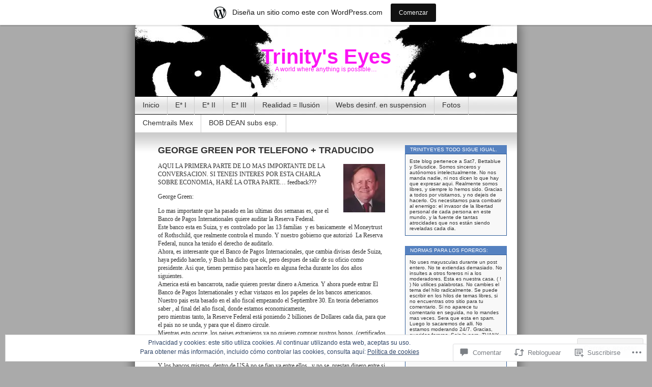

--- FILE ---
content_type: text/html; charset=UTF-8
request_url: https://trinityeyes.wordpress.com/2008/07/23/george-green-por-telefono/
body_size: 78350
content:
<!DOCTYPE html>
<html lang="es">
<head>
<meta charset="UTF-8" />
<title>GEORGE GREEN POR TELEFONO + TRADUCIDO | Trinity&#039;s Eyes</title>
<link rel="profile" href="http://gmpg.org/xfn/11" />
<link rel="pingback" href="https://trinityeyes.wordpress.com/xmlrpc.php" />
<meta name='robots' content='max-image-preview:large' />
<link rel='dns-prefetch' href='//s0.wp.com' />
<link rel='dns-prefetch' href='//widgets.wp.com' />
<link rel='dns-prefetch' href='//af.pubmine.com' />
<link rel="alternate" type="application/rss+xml" title="Trinity&#039;s Eyes &raquo; Feed" href="https://trinityeyes.wordpress.com/feed/" />
<link rel="alternate" type="application/rss+xml" title="Trinity&#039;s Eyes &raquo; Feed de los comentarios" href="https://trinityeyes.wordpress.com/comments/feed/" />
<link rel="alternate" type="application/rss+xml" title="Trinity&#039;s Eyes &raquo; Comentario GEORGE GREEN POR TELEFONO +&nbsp;TRADUCIDO del feed" href="https://trinityeyes.wordpress.com/2008/07/23/george-green-por-telefono/feed/" />
	<script type="text/javascript">
		/* <![CDATA[ */
		function addLoadEvent(func) {
			var oldonload = window.onload;
			if (typeof window.onload != 'function') {
				window.onload = func;
			} else {
				window.onload = function () {
					oldonload();
					func();
				}
			}
		}
		/* ]]> */
	</script>
	<link crossorigin='anonymous' rel='stylesheet' id='all-css-0-1' href='/_static/??-eJx9jV0OgjAQhC9kXYkE44PxLAXWurTbNnQbwu0txGj8CS+bzM7MNzBF1QUv6AU4q+iyIZ9got6gJMBc3GAJldMTCHJ0WjBBktnhvktpB/8BA0rUnX1q4BCW02dXyiMukF7FkORLbSEdWXyDV/UTb10wrwLr0aKQN6rVI5To52dri/yNPMkMckcuqzG3sMY4ytK78qU6NVVTH87NcXgA7X56IA==&cssminify=yes' type='text/css' media='all' />
<style id='wp-emoji-styles-inline-css'>

	img.wp-smiley, img.emoji {
		display: inline !important;
		border: none !important;
		box-shadow: none !important;
		height: 1em !important;
		width: 1em !important;
		margin: 0 0.07em !important;
		vertical-align: -0.1em !important;
		background: none !important;
		padding: 0 !important;
	}
/*# sourceURL=wp-emoji-styles-inline-css */
</style>
<link crossorigin='anonymous' rel='stylesheet' id='all-css-2-1' href='/wp-content/plugins/gutenberg-core/v22.4.0/build/styles/block-library/style.min.css?m=1768935615i&cssminify=yes' type='text/css' media='all' />
<style id='wp-block-library-inline-css'>
.has-text-align-justify {
	text-align:justify;
}
.has-text-align-justify{text-align:justify;}

/*# sourceURL=wp-block-library-inline-css */
</style><style id='global-styles-inline-css'>
:root{--wp--preset--aspect-ratio--square: 1;--wp--preset--aspect-ratio--4-3: 4/3;--wp--preset--aspect-ratio--3-4: 3/4;--wp--preset--aspect-ratio--3-2: 3/2;--wp--preset--aspect-ratio--2-3: 2/3;--wp--preset--aspect-ratio--16-9: 16/9;--wp--preset--aspect-ratio--9-16: 9/16;--wp--preset--color--black: #000000;--wp--preset--color--cyan-bluish-gray: #abb8c3;--wp--preset--color--white: #ffffff;--wp--preset--color--pale-pink: #f78da7;--wp--preset--color--vivid-red: #cf2e2e;--wp--preset--color--luminous-vivid-orange: #ff6900;--wp--preset--color--luminous-vivid-amber: #fcb900;--wp--preset--color--light-green-cyan: #7bdcb5;--wp--preset--color--vivid-green-cyan: #00d084;--wp--preset--color--pale-cyan-blue: #8ed1fc;--wp--preset--color--vivid-cyan-blue: #0693e3;--wp--preset--color--vivid-purple: #9b51e0;--wp--preset--gradient--vivid-cyan-blue-to-vivid-purple: linear-gradient(135deg,rgb(6,147,227) 0%,rgb(155,81,224) 100%);--wp--preset--gradient--light-green-cyan-to-vivid-green-cyan: linear-gradient(135deg,rgb(122,220,180) 0%,rgb(0,208,130) 100%);--wp--preset--gradient--luminous-vivid-amber-to-luminous-vivid-orange: linear-gradient(135deg,rgb(252,185,0) 0%,rgb(255,105,0) 100%);--wp--preset--gradient--luminous-vivid-orange-to-vivid-red: linear-gradient(135deg,rgb(255,105,0) 0%,rgb(207,46,46) 100%);--wp--preset--gradient--very-light-gray-to-cyan-bluish-gray: linear-gradient(135deg,rgb(238,238,238) 0%,rgb(169,184,195) 100%);--wp--preset--gradient--cool-to-warm-spectrum: linear-gradient(135deg,rgb(74,234,220) 0%,rgb(151,120,209) 20%,rgb(207,42,186) 40%,rgb(238,44,130) 60%,rgb(251,105,98) 80%,rgb(254,248,76) 100%);--wp--preset--gradient--blush-light-purple: linear-gradient(135deg,rgb(255,206,236) 0%,rgb(152,150,240) 100%);--wp--preset--gradient--blush-bordeaux: linear-gradient(135deg,rgb(254,205,165) 0%,rgb(254,45,45) 50%,rgb(107,0,62) 100%);--wp--preset--gradient--luminous-dusk: linear-gradient(135deg,rgb(255,203,112) 0%,rgb(199,81,192) 50%,rgb(65,88,208) 100%);--wp--preset--gradient--pale-ocean: linear-gradient(135deg,rgb(255,245,203) 0%,rgb(182,227,212) 50%,rgb(51,167,181) 100%);--wp--preset--gradient--electric-grass: linear-gradient(135deg,rgb(202,248,128) 0%,rgb(113,206,126) 100%);--wp--preset--gradient--midnight: linear-gradient(135deg,rgb(2,3,129) 0%,rgb(40,116,252) 100%);--wp--preset--font-size--small: 13px;--wp--preset--font-size--medium: 20px;--wp--preset--font-size--large: 36px;--wp--preset--font-size--x-large: 42px;--wp--preset--font-family--albert-sans: 'Albert Sans', sans-serif;--wp--preset--font-family--alegreya: Alegreya, serif;--wp--preset--font-family--arvo: Arvo, serif;--wp--preset--font-family--bodoni-moda: 'Bodoni Moda', serif;--wp--preset--font-family--bricolage-grotesque: 'Bricolage Grotesque', sans-serif;--wp--preset--font-family--cabin: Cabin, sans-serif;--wp--preset--font-family--chivo: Chivo, sans-serif;--wp--preset--font-family--commissioner: Commissioner, sans-serif;--wp--preset--font-family--cormorant: Cormorant, serif;--wp--preset--font-family--courier-prime: 'Courier Prime', monospace;--wp--preset--font-family--crimson-pro: 'Crimson Pro', serif;--wp--preset--font-family--dm-mono: 'DM Mono', monospace;--wp--preset--font-family--dm-sans: 'DM Sans', sans-serif;--wp--preset--font-family--dm-serif-display: 'DM Serif Display', serif;--wp--preset--font-family--domine: Domine, serif;--wp--preset--font-family--eb-garamond: 'EB Garamond', serif;--wp--preset--font-family--epilogue: Epilogue, sans-serif;--wp--preset--font-family--fahkwang: Fahkwang, sans-serif;--wp--preset--font-family--figtree: Figtree, sans-serif;--wp--preset--font-family--fira-sans: 'Fira Sans', sans-serif;--wp--preset--font-family--fjalla-one: 'Fjalla One', sans-serif;--wp--preset--font-family--fraunces: Fraunces, serif;--wp--preset--font-family--gabarito: Gabarito, system-ui;--wp--preset--font-family--ibm-plex-mono: 'IBM Plex Mono', monospace;--wp--preset--font-family--ibm-plex-sans: 'IBM Plex Sans', sans-serif;--wp--preset--font-family--ibarra-real-nova: 'Ibarra Real Nova', serif;--wp--preset--font-family--instrument-serif: 'Instrument Serif', serif;--wp--preset--font-family--inter: Inter, sans-serif;--wp--preset--font-family--josefin-sans: 'Josefin Sans', sans-serif;--wp--preset--font-family--jost: Jost, sans-serif;--wp--preset--font-family--libre-baskerville: 'Libre Baskerville', serif;--wp--preset--font-family--libre-franklin: 'Libre Franklin', sans-serif;--wp--preset--font-family--literata: Literata, serif;--wp--preset--font-family--lora: Lora, serif;--wp--preset--font-family--merriweather: Merriweather, serif;--wp--preset--font-family--montserrat: Montserrat, sans-serif;--wp--preset--font-family--newsreader: Newsreader, serif;--wp--preset--font-family--noto-sans-mono: 'Noto Sans Mono', sans-serif;--wp--preset--font-family--nunito: Nunito, sans-serif;--wp--preset--font-family--open-sans: 'Open Sans', sans-serif;--wp--preset--font-family--overpass: Overpass, sans-serif;--wp--preset--font-family--pt-serif: 'PT Serif', serif;--wp--preset--font-family--petrona: Petrona, serif;--wp--preset--font-family--piazzolla: Piazzolla, serif;--wp--preset--font-family--playfair-display: 'Playfair Display', serif;--wp--preset--font-family--plus-jakarta-sans: 'Plus Jakarta Sans', sans-serif;--wp--preset--font-family--poppins: Poppins, sans-serif;--wp--preset--font-family--raleway: Raleway, sans-serif;--wp--preset--font-family--roboto: Roboto, sans-serif;--wp--preset--font-family--roboto-slab: 'Roboto Slab', serif;--wp--preset--font-family--rubik: Rubik, sans-serif;--wp--preset--font-family--rufina: Rufina, serif;--wp--preset--font-family--sora: Sora, sans-serif;--wp--preset--font-family--source-sans-3: 'Source Sans 3', sans-serif;--wp--preset--font-family--source-serif-4: 'Source Serif 4', serif;--wp--preset--font-family--space-mono: 'Space Mono', monospace;--wp--preset--font-family--syne: Syne, sans-serif;--wp--preset--font-family--texturina: Texturina, serif;--wp--preset--font-family--urbanist: Urbanist, sans-serif;--wp--preset--font-family--work-sans: 'Work Sans', sans-serif;--wp--preset--spacing--20: 0.44rem;--wp--preset--spacing--30: 0.67rem;--wp--preset--spacing--40: 1rem;--wp--preset--spacing--50: 1.5rem;--wp--preset--spacing--60: 2.25rem;--wp--preset--spacing--70: 3.38rem;--wp--preset--spacing--80: 5.06rem;--wp--preset--shadow--natural: 6px 6px 9px rgba(0, 0, 0, 0.2);--wp--preset--shadow--deep: 12px 12px 50px rgba(0, 0, 0, 0.4);--wp--preset--shadow--sharp: 6px 6px 0px rgba(0, 0, 0, 0.2);--wp--preset--shadow--outlined: 6px 6px 0px -3px rgb(255, 255, 255), 6px 6px rgb(0, 0, 0);--wp--preset--shadow--crisp: 6px 6px 0px rgb(0, 0, 0);}:where(body) { margin: 0; }:where(.is-layout-flex){gap: 0.5em;}:where(.is-layout-grid){gap: 0.5em;}body .is-layout-flex{display: flex;}.is-layout-flex{flex-wrap: wrap;align-items: center;}.is-layout-flex > :is(*, div){margin: 0;}body .is-layout-grid{display: grid;}.is-layout-grid > :is(*, div){margin: 0;}body{padding-top: 0px;padding-right: 0px;padding-bottom: 0px;padding-left: 0px;}:root :where(.wp-element-button, .wp-block-button__link){background-color: #32373c;border-width: 0;color: #fff;font-family: inherit;font-size: inherit;font-style: inherit;font-weight: inherit;letter-spacing: inherit;line-height: inherit;padding-top: calc(0.667em + 2px);padding-right: calc(1.333em + 2px);padding-bottom: calc(0.667em + 2px);padding-left: calc(1.333em + 2px);text-decoration: none;text-transform: inherit;}.has-black-color{color: var(--wp--preset--color--black) !important;}.has-cyan-bluish-gray-color{color: var(--wp--preset--color--cyan-bluish-gray) !important;}.has-white-color{color: var(--wp--preset--color--white) !important;}.has-pale-pink-color{color: var(--wp--preset--color--pale-pink) !important;}.has-vivid-red-color{color: var(--wp--preset--color--vivid-red) !important;}.has-luminous-vivid-orange-color{color: var(--wp--preset--color--luminous-vivid-orange) !important;}.has-luminous-vivid-amber-color{color: var(--wp--preset--color--luminous-vivid-amber) !important;}.has-light-green-cyan-color{color: var(--wp--preset--color--light-green-cyan) !important;}.has-vivid-green-cyan-color{color: var(--wp--preset--color--vivid-green-cyan) !important;}.has-pale-cyan-blue-color{color: var(--wp--preset--color--pale-cyan-blue) !important;}.has-vivid-cyan-blue-color{color: var(--wp--preset--color--vivid-cyan-blue) !important;}.has-vivid-purple-color{color: var(--wp--preset--color--vivid-purple) !important;}.has-black-background-color{background-color: var(--wp--preset--color--black) !important;}.has-cyan-bluish-gray-background-color{background-color: var(--wp--preset--color--cyan-bluish-gray) !important;}.has-white-background-color{background-color: var(--wp--preset--color--white) !important;}.has-pale-pink-background-color{background-color: var(--wp--preset--color--pale-pink) !important;}.has-vivid-red-background-color{background-color: var(--wp--preset--color--vivid-red) !important;}.has-luminous-vivid-orange-background-color{background-color: var(--wp--preset--color--luminous-vivid-orange) !important;}.has-luminous-vivid-amber-background-color{background-color: var(--wp--preset--color--luminous-vivid-amber) !important;}.has-light-green-cyan-background-color{background-color: var(--wp--preset--color--light-green-cyan) !important;}.has-vivid-green-cyan-background-color{background-color: var(--wp--preset--color--vivid-green-cyan) !important;}.has-pale-cyan-blue-background-color{background-color: var(--wp--preset--color--pale-cyan-blue) !important;}.has-vivid-cyan-blue-background-color{background-color: var(--wp--preset--color--vivid-cyan-blue) !important;}.has-vivid-purple-background-color{background-color: var(--wp--preset--color--vivid-purple) !important;}.has-black-border-color{border-color: var(--wp--preset--color--black) !important;}.has-cyan-bluish-gray-border-color{border-color: var(--wp--preset--color--cyan-bluish-gray) !important;}.has-white-border-color{border-color: var(--wp--preset--color--white) !important;}.has-pale-pink-border-color{border-color: var(--wp--preset--color--pale-pink) !important;}.has-vivid-red-border-color{border-color: var(--wp--preset--color--vivid-red) !important;}.has-luminous-vivid-orange-border-color{border-color: var(--wp--preset--color--luminous-vivid-orange) !important;}.has-luminous-vivid-amber-border-color{border-color: var(--wp--preset--color--luminous-vivid-amber) !important;}.has-light-green-cyan-border-color{border-color: var(--wp--preset--color--light-green-cyan) !important;}.has-vivid-green-cyan-border-color{border-color: var(--wp--preset--color--vivid-green-cyan) !important;}.has-pale-cyan-blue-border-color{border-color: var(--wp--preset--color--pale-cyan-blue) !important;}.has-vivid-cyan-blue-border-color{border-color: var(--wp--preset--color--vivid-cyan-blue) !important;}.has-vivid-purple-border-color{border-color: var(--wp--preset--color--vivid-purple) !important;}.has-vivid-cyan-blue-to-vivid-purple-gradient-background{background: var(--wp--preset--gradient--vivid-cyan-blue-to-vivid-purple) !important;}.has-light-green-cyan-to-vivid-green-cyan-gradient-background{background: var(--wp--preset--gradient--light-green-cyan-to-vivid-green-cyan) !important;}.has-luminous-vivid-amber-to-luminous-vivid-orange-gradient-background{background: var(--wp--preset--gradient--luminous-vivid-amber-to-luminous-vivid-orange) !important;}.has-luminous-vivid-orange-to-vivid-red-gradient-background{background: var(--wp--preset--gradient--luminous-vivid-orange-to-vivid-red) !important;}.has-very-light-gray-to-cyan-bluish-gray-gradient-background{background: var(--wp--preset--gradient--very-light-gray-to-cyan-bluish-gray) !important;}.has-cool-to-warm-spectrum-gradient-background{background: var(--wp--preset--gradient--cool-to-warm-spectrum) !important;}.has-blush-light-purple-gradient-background{background: var(--wp--preset--gradient--blush-light-purple) !important;}.has-blush-bordeaux-gradient-background{background: var(--wp--preset--gradient--blush-bordeaux) !important;}.has-luminous-dusk-gradient-background{background: var(--wp--preset--gradient--luminous-dusk) !important;}.has-pale-ocean-gradient-background{background: var(--wp--preset--gradient--pale-ocean) !important;}.has-electric-grass-gradient-background{background: var(--wp--preset--gradient--electric-grass) !important;}.has-midnight-gradient-background{background: var(--wp--preset--gradient--midnight) !important;}.has-small-font-size{font-size: var(--wp--preset--font-size--small) !important;}.has-medium-font-size{font-size: var(--wp--preset--font-size--medium) !important;}.has-large-font-size{font-size: var(--wp--preset--font-size--large) !important;}.has-x-large-font-size{font-size: var(--wp--preset--font-size--x-large) !important;}.has-albert-sans-font-family{font-family: var(--wp--preset--font-family--albert-sans) !important;}.has-alegreya-font-family{font-family: var(--wp--preset--font-family--alegreya) !important;}.has-arvo-font-family{font-family: var(--wp--preset--font-family--arvo) !important;}.has-bodoni-moda-font-family{font-family: var(--wp--preset--font-family--bodoni-moda) !important;}.has-bricolage-grotesque-font-family{font-family: var(--wp--preset--font-family--bricolage-grotesque) !important;}.has-cabin-font-family{font-family: var(--wp--preset--font-family--cabin) !important;}.has-chivo-font-family{font-family: var(--wp--preset--font-family--chivo) !important;}.has-commissioner-font-family{font-family: var(--wp--preset--font-family--commissioner) !important;}.has-cormorant-font-family{font-family: var(--wp--preset--font-family--cormorant) !important;}.has-courier-prime-font-family{font-family: var(--wp--preset--font-family--courier-prime) !important;}.has-crimson-pro-font-family{font-family: var(--wp--preset--font-family--crimson-pro) !important;}.has-dm-mono-font-family{font-family: var(--wp--preset--font-family--dm-mono) !important;}.has-dm-sans-font-family{font-family: var(--wp--preset--font-family--dm-sans) !important;}.has-dm-serif-display-font-family{font-family: var(--wp--preset--font-family--dm-serif-display) !important;}.has-domine-font-family{font-family: var(--wp--preset--font-family--domine) !important;}.has-eb-garamond-font-family{font-family: var(--wp--preset--font-family--eb-garamond) !important;}.has-epilogue-font-family{font-family: var(--wp--preset--font-family--epilogue) !important;}.has-fahkwang-font-family{font-family: var(--wp--preset--font-family--fahkwang) !important;}.has-figtree-font-family{font-family: var(--wp--preset--font-family--figtree) !important;}.has-fira-sans-font-family{font-family: var(--wp--preset--font-family--fira-sans) !important;}.has-fjalla-one-font-family{font-family: var(--wp--preset--font-family--fjalla-one) !important;}.has-fraunces-font-family{font-family: var(--wp--preset--font-family--fraunces) !important;}.has-gabarito-font-family{font-family: var(--wp--preset--font-family--gabarito) !important;}.has-ibm-plex-mono-font-family{font-family: var(--wp--preset--font-family--ibm-plex-mono) !important;}.has-ibm-plex-sans-font-family{font-family: var(--wp--preset--font-family--ibm-plex-sans) !important;}.has-ibarra-real-nova-font-family{font-family: var(--wp--preset--font-family--ibarra-real-nova) !important;}.has-instrument-serif-font-family{font-family: var(--wp--preset--font-family--instrument-serif) !important;}.has-inter-font-family{font-family: var(--wp--preset--font-family--inter) !important;}.has-josefin-sans-font-family{font-family: var(--wp--preset--font-family--josefin-sans) !important;}.has-jost-font-family{font-family: var(--wp--preset--font-family--jost) !important;}.has-libre-baskerville-font-family{font-family: var(--wp--preset--font-family--libre-baskerville) !important;}.has-libre-franklin-font-family{font-family: var(--wp--preset--font-family--libre-franklin) !important;}.has-literata-font-family{font-family: var(--wp--preset--font-family--literata) !important;}.has-lora-font-family{font-family: var(--wp--preset--font-family--lora) !important;}.has-merriweather-font-family{font-family: var(--wp--preset--font-family--merriweather) !important;}.has-montserrat-font-family{font-family: var(--wp--preset--font-family--montserrat) !important;}.has-newsreader-font-family{font-family: var(--wp--preset--font-family--newsreader) !important;}.has-noto-sans-mono-font-family{font-family: var(--wp--preset--font-family--noto-sans-mono) !important;}.has-nunito-font-family{font-family: var(--wp--preset--font-family--nunito) !important;}.has-open-sans-font-family{font-family: var(--wp--preset--font-family--open-sans) !important;}.has-overpass-font-family{font-family: var(--wp--preset--font-family--overpass) !important;}.has-pt-serif-font-family{font-family: var(--wp--preset--font-family--pt-serif) !important;}.has-petrona-font-family{font-family: var(--wp--preset--font-family--petrona) !important;}.has-piazzolla-font-family{font-family: var(--wp--preset--font-family--piazzolla) !important;}.has-playfair-display-font-family{font-family: var(--wp--preset--font-family--playfair-display) !important;}.has-plus-jakarta-sans-font-family{font-family: var(--wp--preset--font-family--plus-jakarta-sans) !important;}.has-poppins-font-family{font-family: var(--wp--preset--font-family--poppins) !important;}.has-raleway-font-family{font-family: var(--wp--preset--font-family--raleway) !important;}.has-roboto-font-family{font-family: var(--wp--preset--font-family--roboto) !important;}.has-roboto-slab-font-family{font-family: var(--wp--preset--font-family--roboto-slab) !important;}.has-rubik-font-family{font-family: var(--wp--preset--font-family--rubik) !important;}.has-rufina-font-family{font-family: var(--wp--preset--font-family--rufina) !important;}.has-sora-font-family{font-family: var(--wp--preset--font-family--sora) !important;}.has-source-sans-3-font-family{font-family: var(--wp--preset--font-family--source-sans-3) !important;}.has-source-serif-4-font-family{font-family: var(--wp--preset--font-family--source-serif-4) !important;}.has-space-mono-font-family{font-family: var(--wp--preset--font-family--space-mono) !important;}.has-syne-font-family{font-family: var(--wp--preset--font-family--syne) !important;}.has-texturina-font-family{font-family: var(--wp--preset--font-family--texturina) !important;}.has-urbanist-font-family{font-family: var(--wp--preset--font-family--urbanist) !important;}.has-work-sans-font-family{font-family: var(--wp--preset--font-family--work-sans) !important;}
/*# sourceURL=global-styles-inline-css */
</style>

<style id='classic-theme-styles-inline-css'>
.wp-block-button__link{background-color:#32373c;border-radius:9999px;box-shadow:none;color:#fff;font-size:1.125em;padding:calc(.667em + 2px) calc(1.333em + 2px);text-decoration:none}.wp-block-file__button{background:#32373c;color:#fff}.wp-block-accordion-heading{margin:0}.wp-block-accordion-heading__toggle{background-color:inherit!important;color:inherit!important}.wp-block-accordion-heading__toggle:not(:focus-visible){outline:none}.wp-block-accordion-heading__toggle:focus,.wp-block-accordion-heading__toggle:hover{background-color:inherit!important;border:none;box-shadow:none;color:inherit;padding:var(--wp--preset--spacing--20,1em) 0;text-decoration:none}.wp-block-accordion-heading__toggle:focus-visible{outline:auto;outline-offset:0}
/*# sourceURL=/wp-content/plugins/gutenberg-core/v22.4.0/build/styles/block-library/classic.min.css */
</style>
<link crossorigin='anonymous' rel='stylesheet' id='all-css-4-1' href='/_static/??-eJx9j9sOwjAIhl/[base64]&cssminify=yes' type='text/css' media='all' />
<link rel='stylesheet' id='verbum-gutenberg-css-css' href='https://widgets.wp.com/verbum-block-editor/block-editor.css?ver=1738686361' media='all' />
<link crossorigin='anonymous' rel='stylesheet' id='all-css-6-1' href='/_static/??-eJx9i0EOgzAMBD/UYAUQVQ+It0Bk0lROHMWOEL+HcqKX3nZWM7Bl4zgpJgV9Y0SBXBe4rpgVRHfCxok84GbGajJVH5JAwYXYn9PDad3wX+SRDbGbNXD6AbPSHMo3neJon70dXl3XDp8D02g9qg==&cssminify=yes' type='text/css' media='all' />
<link crossorigin='anonymous' rel='stylesheet' id='print-css-7-1' href='/wp-content/mu-plugins/global-print/global-print.css?m=1465851035i&cssminify=yes' type='text/css' media='print' />
<style id='jetpack-global-styles-frontend-style-inline-css'>
:root { --font-headings: unset; --font-base: unset; --font-headings-default: -apple-system,BlinkMacSystemFont,"Segoe UI",Roboto,Oxygen-Sans,Ubuntu,Cantarell,"Helvetica Neue",sans-serif; --font-base-default: -apple-system,BlinkMacSystemFont,"Segoe UI",Roboto,Oxygen-Sans,Ubuntu,Cantarell,"Helvetica Neue",sans-serif;}
/*# sourceURL=jetpack-global-styles-frontend-style-inline-css */
</style>
<link crossorigin='anonymous' rel='stylesheet' id='all-css-10-1' href='/_static/??-eJyNjcEKwjAQRH/IuFRT6kX8FNkmS5K6yQY3Qfx7bfEiXrwM82B4A49qnJRGpUHupnIPqSgs1Cq624chi6zhO5OCRryTR++fW00l7J3qDv43XVNxoOISsmEJol/wY2uR8vs3WggsM/I6uOTzMI3Hw8lOg11eUT1JKA==&cssminify=yes' type='text/css' media='all' />
<script type="text/javascript" id="jetpack_related-posts-js-extra">
/* <![CDATA[ */
var related_posts_js_options = {"post_heading":"h4"};
//# sourceURL=jetpack_related-posts-js-extra
/* ]]> */
</script>
<script type="text/javascript" id="wpcom-actionbar-placeholder-js-extra">
/* <![CDATA[ */
var actionbardata = {"siteID":"3916099","postID":"411","siteURL":"https://trinityeyes.wordpress.com","xhrURL":"https://trinityeyes.wordpress.com/wp-admin/admin-ajax.php","nonce":"9ac09ab596","isLoggedIn":"","statusMessage":"","subsEmailDefault":"instantly","proxyScriptUrl":"https://s0.wp.com/wp-content/js/wpcom-proxy-request.js?m=1513050504i&amp;ver=20211021","shortlink":"https://wp.me/pgqKT-6D","i18n":{"followedText":"Las nuevas entradas de este sitio aparecer\u00e1n ahora en tu \u003Ca href=\"https://wordpress.com/reader\"\u003ELector\u003C/a\u003E","foldBar":"Contraer esta barra","unfoldBar":"Expandir esta barra","shortLinkCopied":"El enlace corto se ha copiado al portapapeles."}};
//# sourceURL=wpcom-actionbar-placeholder-js-extra
/* ]]> */
</script>
<script type="text/javascript" id="jetpack-mu-wpcom-settings-js-before">
/* <![CDATA[ */
var JETPACK_MU_WPCOM_SETTINGS = {"assetsUrl":"https://s0.wp.com/wp-content/mu-plugins/jetpack-mu-wpcom-plugin/moon/jetpack_vendor/automattic/jetpack-mu-wpcom/src/build/"};
//# sourceURL=jetpack-mu-wpcom-settings-js-before
/* ]]> */
</script>
<script crossorigin='anonymous' type='text/javascript'  src='/_static/??-eJxdjd0KwjAMhV/ILHNQvRIfRbq2jNY2CU236du7gYh6dfg4f7gKOKYWqGGZQfI8RVJMoYl19zdjYSa8RXI4zjF7rCHbFjwIa9Nf6kqkLukBv4bTlskNpPLj+e+NmafP7crVW6/gslUNuhddEVyGXYCYYPJSt4lruRzPxvT9aRhMegHKMEgx'></script>
<script type="text/javascript" id="rlt-proxy-js-after">
/* <![CDATA[ */
	rltInitialize( {"token":null,"iframeOrigins":["https:\/\/widgets.wp.com"]} );
//# sourceURL=rlt-proxy-js-after
/* ]]> */
</script>
<link rel="EditURI" type="application/rsd+xml" title="RSD" href="https://trinityeyes.wordpress.com/xmlrpc.php?rsd" />
<meta name="generator" content="WordPress.com" />
<link rel="canonical" href="https://trinityeyes.wordpress.com/2008/07/23/george-green-por-telefono/" />
<link rel='shortlink' href='https://wp.me/pgqKT-6D' />
<link rel="alternate" type="application/json+oembed" href="https://public-api.wordpress.com/oembed/?format=json&amp;url=https%3A%2F%2Ftrinityeyes.wordpress.com%2F2008%2F07%2F23%2Fgeorge-green-por-telefono%2F&amp;for=wpcom-auto-discovery" /><link rel="alternate" type="application/xml+oembed" href="https://public-api.wordpress.com/oembed/?format=xml&amp;url=https%3A%2F%2Ftrinityeyes.wordpress.com%2F2008%2F07%2F23%2Fgeorge-green-por-telefono%2F&amp;for=wpcom-auto-discovery" />
<!-- Jetpack Open Graph Tags -->
<meta property="og:type" content="article" />
<meta property="og:title" content="GEORGE GREEN POR TELEFONO + TRADUCIDO" />
<meta property="og:url" content="https://trinityeyes.wordpress.com/2008/07/23/george-green-por-telefono/" />
<meta property="og:description" content="AQUI LA PRIMERA PARTE DE LO MAS IMPORTANTE DE LA CONVERSACION. SI TENEIS INTERES POR ESTA CHARLA SOBRE ECONOMIA, HARÉ LA OTRA PARTE&#8230; feedback??? George Green: Lo mas importante que ha pasado …" />
<meta property="article:published_time" content="2008-07-23T15:16:36+00:00" />
<meta property="article:modified_time" content="2008-07-25T06:20:13+00:00" />
<meta property="og:site_name" content="Trinity&#039;s Eyes" />
<meta property="og:image" content="https://trinityeyes.wordpress.com/files/2008/07/george-head-2001.jpg?w=82" />
<meta property="og:image:width" content="82" />
<meta property="og:image:height" content="96" />
<meta property="og:image:alt" content="" />
<meta property="og:locale" content="es_ES" />
<meta property="fb:app_id" content="249643311490" />
<meta property="article:publisher" content="https://www.facebook.com/WordPresscom" />
<meta name="twitter:text:title" content="GEORGE GREEN POR TELEFONO +&nbsp;TRADUCIDO" />
<meta name="twitter:image" content="https://trinityeyes.wordpress.com/files/2008/07/george-head-2001.jpg?w=144" />
<meta name="twitter:card" content="summary" />

<!-- End Jetpack Open Graph Tags -->
<link rel="shortcut icon" type="image/x-icon" href="https://s0.wp.com/i/favicon.ico?m=1713425267i" sizes="16x16 24x24 32x32 48x48" />
<link rel="icon" type="image/x-icon" href="https://s0.wp.com/i/favicon.ico?m=1713425267i" sizes="16x16 24x24 32x32 48x48" />
<link rel="apple-touch-icon" href="https://s0.wp.com/i/webclip.png?m=1713868326i" />
<link rel='openid.server' href='https://trinityeyes.wordpress.com/?openidserver=1' />
<link rel='openid.delegate' href='https://trinityeyes.wordpress.com/' />
<link rel="search" type="application/opensearchdescription+xml" href="https://trinityeyes.wordpress.com/osd.xml" title="Trinity&#039;s Eyes" />
<link rel="search" type="application/opensearchdescription+xml" href="https://s1.wp.com/opensearch.xml" title="WordPress.com" />
<style type="text/css">.recentcomments a{display:inline !important;padding:0 !important;margin:0 !important;}</style>		<style type="text/css">
			.recentcomments a {
				display: inline !important;
				padding: 0 !important;
				margin: 0 !important;
			}

			table.recentcommentsavatartop img.avatar, table.recentcommentsavatarend img.avatar {
				border: 0px;
				margin: 0;
			}

			table.recentcommentsavatartop a, table.recentcommentsavatarend a {
				border: 0px !important;
				background-color: transparent !important;
			}

			td.recentcommentsavatarend, td.recentcommentsavatartop {
				padding: 0px 0px 1px 0px;
				margin: 0px;
			}

			td.recentcommentstextend {
				border: none !important;
				padding: 0px 0px 2px 10px;
			}

			.rtl td.recentcommentstextend {
				padding: 0px 10px 2px 0px;
			}

			td.recentcommentstexttop {
				border: none;
				padding: 0px 0px 0px 10px;
			}

			.rtl td.recentcommentstexttop {
				padding: 0px 10px 0px 0px;
			}
		</style>
		<meta name="description" content="AQUI LA PRIMERA PARTE DE LO MAS IMPORTANTE DE LA CONVERSACION. SI TENEIS INTERES POR ESTA CHARLA SOBRE ECONOMIA, HARÉ LA OTRA PARTE... feedback??? George Green: Lo mas importante que ha pasado en las ultimas dos semanas es, que el Banco de Pagos Internationales quiere auditar la Reserva Federal. Este banco esta en Suiza, y es&hellip;" />
<style type="text/css">
#headerimg{
	background: url(https://trinityeyes.wordpress.com/wp-content/uploads/2011/06/cropped-ojos.jpg) no-repeat;
}
#header h1 a, .description {
	color:#fb13f3;
}
</style>
<script type="text/javascript">
/* <![CDATA[ */
var wa_client = {}; wa_client.cmd = []; wa_client.config = { 'blog_id': 3916099, 'blog_language': 'es', 'is_wordads': false, 'hosting_type': 0, 'afp_account_id': null, 'afp_host_id': 5038568878849053, 'theme': 'pub/contempt', '_': { 'title': 'Anuncio publicitario', 'privacy_settings': 'Ajustes de privacidad' }, 'formats': [ 'inline', 'belowpost', 'bottom_sticky', 'sidebar_sticky_right', 'sidebar', 'gutenberg_rectangle', 'gutenberg_leaderboard', 'gutenberg_mobile_leaderboard', 'gutenberg_skyscraper' ] };
/* ]]> */
</script>
		<script type="text/javascript">

			window.doNotSellCallback = function() {

				var linkElements = [
					'a[href="https://wordpress.com/?ref=footer_blog"]',
					'a[href="https://wordpress.com/?ref=footer_website"]',
					'a[href="https://wordpress.com/?ref=vertical_footer"]',
					'a[href^="https://wordpress.com/?ref=footer_segment_"]',
				].join(',');

				var dnsLink = document.createElement( 'a' );
				dnsLink.href = 'https://wordpress.com/es/advertising-program-optout/';
				dnsLink.classList.add( 'do-not-sell-link' );
				dnsLink.rel = 'nofollow';
				dnsLink.style.marginLeft = '0.5em';
				dnsLink.textContent = 'No vendas ni compartas mi información personal';

				var creditLinks = document.querySelectorAll( linkElements );

				if ( 0 === creditLinks.length ) {
					return false;
				}

				Array.prototype.forEach.call( creditLinks, function( el ) {
					el.insertAdjacentElement( 'afterend', dnsLink );
				});

				return true;
			};

		</script>
		<script type="text/javascript">
	window.google_analytics_uacct = "UA-52447-2";
</script>

<script type="text/javascript">
	var _gaq = _gaq || [];
	_gaq.push(['_setAccount', 'UA-52447-2']);
	_gaq.push(['_gat._anonymizeIp']);
	_gaq.push(['_setDomainName', 'wordpress.com']);
	_gaq.push(['_initData']);
	_gaq.push(['_trackPageview']);

	(function() {
		var ga = document.createElement('script'); ga.type = 'text/javascript'; ga.async = true;
		ga.src = ('https:' == document.location.protocol ? 'https://ssl' : 'http://www') + '.google-analytics.com/ga.js';
		(document.getElementsByTagName('head')[0] || document.getElementsByTagName('body')[0]).appendChild(ga);
	})();
</script>
<link crossorigin='anonymous' rel='stylesheet' id='all-css-0-3' href='/_static/??-eJydzMEKwkAMBNAfcg3VSr2InyJtGsq22U1osiz+vS2oZ/E2MwwPqgaU7JQdUgnKZYrZYCbXHpd3hySS4REzwsCCi4HVqLQe0ewAvwtJxsJkgP0qxYi/p8/wL1jjOJEbuGhQsS2ZP5l27p5uTXc5n65t17TzC87EWdk=&cssminify=yes' type='text/css' media='all' />
</head>
<body class="wp-singular post-template-default single single-post postid-411 single-format-standard wp-theme-pubcontempt customizer-styles-applied jetpack-reblog-enabled has-marketing-bar has-marketing-bar-theme-contempt">

<div id="page">

<div id="header">
	<div id="headerimg" onclick="location.href='https://trinityeyes.wordpress.com';" style="cursor: pointer;">
		<h1><a href="https://trinityeyes.wordpress.com/">Trinity&#039;s Eyes</a></h1>
		<div class="description">A world where anything is possible&#8230;</div>
	</div>
</div>

<ul id="pagebar" class="menu pagebar"><li ><a href="https://trinityeyes.wordpress.com/">Inicio</a></li><li class="page_item page-item-50"><a href="https://trinityeyes.wordpress.com/english-pages/">E* I</a></li>
<li class="page_item page-item-181"><a href="https://trinityeyes.wordpress.com/english-pages-ii/">E* II</a></li>
<li class="page_item page-item-183"><a href="https://trinityeyes.wordpress.com/english-pages-iii/">E* III</a></li>
<li class="page_item page-item-879"><a href="https://trinityeyes.wordpress.com/la-realidad-es-una-ilusion/">Realidad = Ilusión</a></li>
<li class="page_item page-item-15"><a href="https://trinityeyes.wordpress.com/webs-que-desinforman-sobre-chemtrails/">Webs desinf. en&nbsp;suspension</a></li>
<li class="page_item page-item-194"><a href="https://trinityeyes.wordpress.com/fotosarticulos-vuestros-ii/">Fotos</a></li>
<li class="page_item page-item-1098"><a href="https://trinityeyes.wordpress.com/chemtrails-mexico/">Chemtrails Mex</a></li>
<li class="page_item page-item-16"><a href="https://trinityeyes.wordpress.com/bob-dean-camelot-subs-esp/">BOB DEAN subs&nbsp;esp.</a></li>
</ul>

<div id="grad" style="height: 65px; width: 100%; background: url(https://s0.wp.com/wp-content/themes/pub/contempt/images/blue_flower/topgrad.jpg);">&nbsp;</div>

	<div id="content" class="widecolumn">

  


		<div class="post-411 post type-post status-publish format-standard hentry category-general" id="post-411">
			<h2>GEORGE GREEN POR TELEFONO +&nbsp;TRADUCIDO</h2>

			<div class="entry">
				<p><a href="https://trinityeyes.wordpress.com/wp-content/uploads/2008/07/george-head-2001.jpg"><img data-attachment-id="415" data-permalink="https://trinityeyes.wordpress.com/2008/07/23/george-green-por-telefono/george-head-2001/" data-orig-file="https://trinityeyes.wordpress.com/wp-content/uploads/2008/07/george-head-2001.jpg" data-orig-size="200,234" data-comments-opened="1" data-image-meta="{&quot;aperture&quot;:&quot;0&quot;,&quot;credit&quot;:&quot;&quot;,&quot;camera&quot;:&quot;&quot;,&quot;caption&quot;:&quot;&quot;,&quot;created_timestamp&quot;:&quot;0&quot;,&quot;copyright&quot;:&quot;&quot;,&quot;focal_length&quot;:&quot;0&quot;,&quot;iso&quot;:&quot;0&quot;,&quot;shutter_speed&quot;:&quot;0&quot;,&quot;title&quot;:&quot;&quot;}" data-image-title="george-head-2001" data-image-description="" data-image-caption="" data-medium-file="https://trinityeyes.wordpress.com/wp-content/uploads/2008/07/george-head-2001.jpg?w=200" data-large-file="https://trinityeyes.wordpress.com/wp-content/uploads/2008/07/george-head-2001.jpg?w=200" class="alignright size-thumbnail wp-image-415" src="https://trinityeyes.wordpress.com/wp-content/uploads/2008/07/george-head-2001.jpg?w=128&#038;h=150" alt=""   srcset="https://trinityeyes.wordpress.com/wp-content/uploads/2008/07/george-head-2001.jpg?w=82 82w, https://trinityeyes.wordpress.com/wp-content/uploads/2008/07/george-head-2001.jpg?w=164 164w, https://trinityeyes.wordpress.com/wp-content/uploads/2008/07/george-head-2001.jpg?w=128 128w" sizes="(max-width: 82px) 100vw, 82px" /></a></p>
<p>AQUI LA PRIMERA PARTE DE LO MAS IMPORTANTE DE LA CONVERSACION. SI TENEIS INTERES POR ESTA CHARLA SOBRE ECONOMIA, HARÉ LA OTRA PARTE&#8230; feedback???</p>
<p>George Green:</p>
<p>Lo mas importante que ha pasado en las ultimas dos semanas es, que el Banco de Pagos Internationales quiere auditar la Reserva Federal.<br />
Este banco esta en Suiza, y es controlado por las 13 familias  y es basicamente  el Moneytrust of Rothschild, que realmente controla el mundo. Y nuestro gobierno que autorizó  La Reserva Federal, nunca ha tenido el derecho de auditarlo.<br />
Ahora, es interesante que el Banco de Pagos Internacionales, que cambia divisas desde Suiza, haya pedido hacerlo, y Bush ha dicho que ok, pero despues de salir de su oficio como presidente. Asi que, tienen permiso para hacerlo en alguna fecha durante los dos años siguientes.  <span id="more-411"></span><br />
America está en bancarrota, nadie quieren prestar dinero a America. Y ahora puede entrar El Banco de Pagos Internationales y echar vistazos en los papeles de los bancos americanos.<br />
Nuestro pais esta basado en el año fiscal empezando el Septiembre 30. En teoria deberiamos saber , al final del año fiscal, donde estamos economicamente,<br />
pero mientras tanto, la Reserve Federal está poniendo 2 billiones de Dollares cada dia, para que el pais no se unda, y para que el dinero circule.<br />
Mientras esto ocurre, los paises extranjeros ya no quieren comprar nustros bonos, (certificados de inversion).<br />
CHina quiere ser pagada en otro divisa por sus exportaciones a USA.             (OJO ) :<br />
 Alemania ha anunciado que no quiere acceptar Euros desde Italia y España  y 6 paises mas.<br />
Y los bancos mismos, dentro de USA no se fian ya entre ellos,  y no se  prestan dinero entre si.<br />
SEARS  y K-MART  no etstán dando parte de ventas.<br />
Los bancos han vuelto a maneras de como lo hacian hace 20 años, si quieres comprar una casa, tienes que poner el 20% de deposito. El negocio immobiliario bajara un 50%.<br />
&#8230;..<br />
No hemos edificado ninguna rafineria de crudo en los ultimos 25 años. Hacer uno tarda como 3 años. Cada rig en USA esta tratando de encontrar crudo ahora mismo.<br />
Solo hay 3 divisas en el mundo, crudo, oro y droga.<br />
Habia un entendimiente de pagar crudo en dolares, pero hoy en dia muchos paises no quieren recibir  dolares.<br />
Y durante las ultimas 2 semanas, El Banco de South America, ha estado tratando de crear su propio divisa, sabiendo que el Dolar va a colapsar, y frankamente, esto  podria ocurrir en los proximos 90 dias.<br />
La gente está siendo engañada, pensando que todo va bien, mientras que todo va cayendo a su alrededor.<br />
Tengo amigos con muchisimo dinero que estan asustados, y les digo que entiendo por que.<br />
CHina tiene un trillion 200 billones de dolares, y estan haciendo lo que puedan para comprar recoursos naturales en cualquier parte del mundo, donde quieran acceptar el dolar americano.<br />
&#8230;..<br />
Le preguntan por la inflacion al final del año, que en el mes pasado  subio 1.3%, esto llevaria a un 13% del año, aunque en 2008 solo fue un 5%, pero que piensa el ocirrira?<br />
Y dice, que la inflacion real para el es cuando vas a comprar gasolina o una manzana, y 80% del coste es de energia, de rafinarla o del transporte, de alguna manera tiene que ver con el  crudo.<br />
 Por que estas cosas _no_ entran en los parametros de la inflacion oficial.<br />
ENtonces, al final del año, la inflacion probablemente sera un 35 a 40%.<br />
Compras gasolina y ya lo he dicho, va a ser 5 dolares el gallon muy pronto. Por que nosotros tenemos que importarlo, y la gente de fuera dice, hei, no queremos vuestros dolares.. Asi que, el resultado de esta situacion es otra, muy seria: que  Israel y USA estan terminando los detalles para  atacar a Iran y empezar la tercera guerra mundial . Y esto tambien es una forma de divergir, por que nuestro sistema legal está destrozado, no tenemos un sistema que dice que eres el dueño de tu casa.<br />
 No estamos en guerra con Irak,nunca lo estuvimos.  Han cambiado los nombres, estamos en guerra con algun terrorista.. Es un juego de manipulacion de la gente, y todavia estoy implorando a las personas, que busquen plata o oro,  y esta poniendose dificil de encontrar ahora mismo. Me cuesta 2 o 3 semanas conseguir plata para mis clientes.<br />
Q: Plata normal o monedas?<br />
No, plata normal tambien.  Digo a la gente de almacenar comida de lata, mira lo que han hecho con las latas, han quitado 20% del tamaño de las latas otra vez.<br />
Q: O sea, que estas son las cosas basicas que necesitamos para estar cubiertos, plata y oro para intercambiar para comodidades mas adelante.<br />
Q:Y que pasa con la gente que tiene mas de 100 mil dolares, en este rango?</p>
<p>sigue&#8230;&#8230;</p>
<p>DESDE LA PAGINA DE PROYECTO CAMELOT:</p>
<p>Durante los ultimos dias hemos sido victima de un ataque  DoS, (denegacion de servicio). Pedimos disculpas a todos quienes vieron el mensaje de error de nuestro host,lo cual  era bastante alarmante.<br />
Luego hemos sabido que lo mismo ocurrió a Jeff Rense, Alex Jones y su website Infowars, y Dan Burish con su website Eagles Disobey.<br />
Todo deberia estar ya solucionado y funccionar  como hacia antes .</p>
<p>Recomendamos que escuchen la ultima conversacion por telefono de George Green con Conscious Media Network, hablando sobre la actual situacion economica del mundo.<br />
 <br />
Kerry habló con George ayer. El dijo que tiene entendido por sus fuentes, que USA y Israel estan tratando de empezar La Guerra Mundial III antes del fin de Septiembre. Esto no es nada nuevo, pero nos viene a confirmar que estamos viviendo tiempos muy criticos.</p>
<p>Link a la entrevista en ingles:<a href="https://trinityeyes.wordpress.com/wp-content/uploads/2008/07/george-head-2001.jpg"><img data-attachment-id="415" data-permalink="https://trinityeyes.wordpress.com/2008/07/23/george-green-por-telefono/george-head-2001/" data-orig-file="https://trinityeyes.wordpress.com/wp-content/uploads/2008/07/george-head-2001.jpg" data-orig-size="200,234" data-comments-opened="1" data-image-meta="{&quot;aperture&quot;:&quot;0&quot;,&quot;credit&quot;:&quot;&quot;,&quot;camera&quot;:&quot;&quot;,&quot;caption&quot;:&quot;&quot;,&quot;created_timestamp&quot;:&quot;0&quot;,&quot;copyright&quot;:&quot;&quot;,&quot;focal_length&quot;:&quot;0&quot;,&quot;iso&quot;:&quot;0&quot;,&quot;shutter_speed&quot;:&quot;0&quot;,&quot;title&quot;:&quot;&quot;}" data-image-title="george-head-2001" data-image-description="" data-image-caption="" data-medium-file="https://trinityeyes.wordpress.com/wp-content/uploads/2008/07/george-head-2001.jpg?w=200" data-large-file="https://trinityeyes.wordpress.com/wp-content/uploads/2008/07/george-head-2001.jpg?w=200" class="alignright size-thumbnail wp-image-415" src="https://trinityeyes.wordpress.com/wp-content/uploads/2008/07/george-head-2001.jpg?w=128&#038;h=150" alt=""   srcset="https://trinityeyes.wordpress.com/wp-content/uploads/2008/07/george-head-2001.jpg?w=82 82w, https://trinityeyes.wordpress.com/wp-content/uploads/2008/07/george-head-2001.jpg?w=164 164w, https://trinityeyes.wordpress.com/wp-content/uploads/2008/07/george-head-2001.jpg?w=128 128w" sizes="(max-width: 82px) 100vw, 82px" /></a><a href="https://trinityeyes.wordpress.com/wp-content/uploads/2008/07/george-head-200.jpg"></a></p>
<p><a href="http://www.consciousmedianetwork.com/news.htm">news.htm</a></p>
<p>TAMBIEN ENTREN AQUI PARA LEER, en ingles,  SOBRE EL FUTURO NEGRO DEL INTERNET LIBRE.    <a href="http://www.realitycheck.typepad.com/">http://www.realitycheck.typepad.com/</a></p>
<div id="atatags-370373-69783d1b5da30">
		<script type="text/javascript">
			__ATA = window.__ATA || {};
			__ATA.cmd = window.__ATA.cmd || [];
			__ATA.cmd.push(function() {
				__ATA.initVideoSlot('atatags-370373-69783d1b5da30', {
					sectionId: '370373',
					format: 'inread'
				});
			});
		</script>
	</div><span id="wordads-inline-marker" style="display: none;"></span><div id="jp-post-flair" class="sharedaddy sd-like-enabled sd-sharing-enabled"><div class="sharedaddy sd-sharing-enabled"><div class="robots-nocontent sd-block sd-social sd-social-icon-text sd-sharing"><h3 class="sd-title">Comparte esto:</h3><div class="sd-content"><ul><li class="share-facebook"><a rel="nofollow noopener noreferrer"
				data-shared="sharing-facebook-411"
				class="share-facebook sd-button share-icon"
				href="https://trinityeyes.wordpress.com/2008/07/23/george-green-por-telefono/?share=facebook"
				target="_blank"
				aria-labelledby="sharing-facebook-411"
				>
				<span id="sharing-facebook-411" hidden>Comparte en Facebook (Se abre en una ventana nueva)</span>
				<span>Facebook</span>
			</a></li><li class="share-x"><a rel="nofollow noopener noreferrer"
				data-shared="sharing-x-411"
				class="share-x sd-button share-icon"
				href="https://trinityeyes.wordpress.com/2008/07/23/george-green-por-telefono/?share=x"
				target="_blank"
				aria-labelledby="sharing-x-411"
				>
				<span id="sharing-x-411" hidden>Compartir en X (Se abre en una ventana nueva)</span>
				<span>X</span>
			</a></li><li class="share-end"></li></ul></div></div></div><div class='sharedaddy sd-block sd-like jetpack-likes-widget-wrapper jetpack-likes-widget-unloaded' id='like-post-wrapper-3916099-411-69783d1b5e0e5' data-src='//widgets.wp.com/likes/index.html?ver=20260127#blog_id=3916099&amp;post_id=411&amp;origin=trinityeyes.wordpress.com&amp;obj_id=3916099-411-69783d1b5e0e5' data-name='like-post-frame-3916099-411-69783d1b5e0e5' data-title='Me gusta o Compartir'><div class='likes-widget-placeholder post-likes-widget-placeholder' style='height: 55px;'><span class='button'><span>Me gusta</span></span> <span class='loading'>Cargando...</span></div><span class='sd-text-color'></span><a class='sd-link-color'></a></div>
<div id='jp-relatedposts' class='jp-relatedposts' >
	<h3 class="jp-relatedposts-headline"><em>Relacionado</em></h3>
</div></div>
				
				<p class="postmetadata alt">
					<small>
					This entry was posted  on miércoles, 23 de julio de 2008 at 3:16 pm and is filed under <a href="https://trinityeyes.wordpress.com/category/general/" rel="category tag">General</a>.					You can follow any responses to this entry through the <a href='https://trinityeyes.wordpress.com/2008/07/23/george-green-por-telefono/feed/'>RSS 2.0</a> feed.
											You can <a href="#respond">leave a response</a>, or <a href="https://trinityeyes.wordpress.com/2008/07/23/george-green-por-telefono/trackback/" rel="trackback">trackback</a> from your own site.
					
					</small>
				</p>

				<nav id="nav-below">
					<h3 class="assistive-text">Navegación de entradas</h3>
					<span class="nav-previous"><a href="https://trinityeyes.wordpress.com/2008/07/21/entrevista-con-henry-deacon-traducida/" rel="prev">&laquo; Previous Post</a></span>
					<span class="nav-next"><a href="https://trinityeyes.wordpress.com/2008/07/23/chip-en-imagenes-no-te-lo-pongas/" rel="next">Next Post &raquo;</a></span>
				</nav><!-- #nav-below -->

			</div>
		</div>

	<div id="comments">


<h3 id="comments-title">56 Responses to <em>GEORGE GREEN POR TELEFONO +&nbsp;TRADUCIDO</em></h3>


<ol class="commentlist">
			<li class="comment even thread-even depth-1" id="comment-1274">
				<div id="div-comment-1274" class="comment-body">
				<div class="comment-author vcard">
			<img referrerpolicy="no-referrer" alt='Avatar de ALOMEJOR 33' src='https://1.gravatar.com/avatar/a25387836be8817a812931bb4a7f3cbcc2eae4e8cd5bb56629d5fa532bb023f2?s=32&#038;d=&#038;r=G' srcset='https://1.gravatar.com/avatar/a25387836be8817a812931bb4a7f3cbcc2eae4e8cd5bb56629d5fa532bb023f2?s=32&#038;d=&#038;r=G 1x, https://1.gravatar.com/avatar/a25387836be8817a812931bb4a7f3cbcc2eae4e8cd5bb56629d5fa532bb023f2?s=48&#038;d=&#038;r=G 1.5x, https://1.gravatar.com/avatar/a25387836be8817a812931bb4a7f3cbcc2eae4e8cd5bb56629d5fa532bb023f2?s=64&#038;d=&#038;r=G 2x, https://1.gravatar.com/avatar/a25387836be8817a812931bb4a7f3cbcc2eae4e8cd5bb56629d5fa532bb023f2?s=96&#038;d=&#038;r=G 3x, https://1.gravatar.com/avatar/a25387836be8817a812931bb4a7f3cbcc2eae4e8cd5bb56629d5fa532bb023f2?s=128&#038;d=&#038;r=G 4x' class='avatar avatar-32' height='32' width='32' decoding='async' />			<cite class="fn">ALOMEJOR 33</cite> <span class="says">dice:</span>		</div>
		
		<div class="comment-meta commentmetadata">
			<a href="https://trinityeyes.wordpress.com/2008/07/23/george-green-por-telefono/#comment-1274">julio 23, 2008 a las 9:18 pm</a>		</div>

		<p>Joder ,,.. joder .</p>

		
				</div>
				</li><!-- #comment-## -->
		<li class="comment byuser comment-author-bettablue bypostauthor odd alt thread-odd thread-alt depth-1" id="comment-1275">
				<div id="div-comment-1275" class="comment-body">
				<div class="comment-author vcard">
			<img referrerpolicy="no-referrer" alt='Avatar de bettablue' src='https://2.gravatar.com/avatar/29f52ab504ab68a9dfe7c371f83d52bae02edc1f9842e6c33b76da6e1335efea?s=32&#038;d=&#038;r=G' srcset='https://2.gravatar.com/avatar/29f52ab504ab68a9dfe7c371f83d52bae02edc1f9842e6c33b76da6e1335efea?s=32&#038;d=&#038;r=G 1x, https://2.gravatar.com/avatar/29f52ab504ab68a9dfe7c371f83d52bae02edc1f9842e6c33b76da6e1335efea?s=48&#038;d=&#038;r=G 1.5x, https://2.gravatar.com/avatar/29f52ab504ab68a9dfe7c371f83d52bae02edc1f9842e6c33b76da6e1335efea?s=64&#038;d=&#038;r=G 2x, https://2.gravatar.com/avatar/29f52ab504ab68a9dfe7c371f83d52bae02edc1f9842e6c33b76da6e1335efea?s=96&#038;d=&#038;r=G 3x, https://2.gravatar.com/avatar/29f52ab504ab68a9dfe7c371f83d52bae02edc1f9842e6c33b76da6e1335efea?s=128&#038;d=&#038;r=G 4x' class='avatar avatar-32' height='32' width='32' decoding='async' />			<cite class="fn">bettablue</cite> <span class="says">dice:</span>		</div>
		
		<div class="comment-meta commentmetadata">
			<a href="https://trinityeyes.wordpress.com/2008/07/23/george-green-por-telefono/#comment-1275">julio 23, 2008 a las 9:24 pm</a>		</div>

		<p>Por que lo dices?</p>

		
				</div>
				</li><!-- #comment-## -->
		<li class="comment byuser comment-author-doctorpopov even thread-even depth-1" id="comment-1276">
				<div id="div-comment-1276" class="comment-body">
				<div class="comment-author vcard">
			<img referrerpolicy="no-referrer" alt='Avatar de doctorpopov' src='https://0.gravatar.com/avatar/c7ac9cac9e3d0fa457832d6bb8b3cbec73d66e5ea6bbf1648e09910512438e15?s=32&#038;d=&#038;r=G' srcset='https://0.gravatar.com/avatar/c7ac9cac9e3d0fa457832d6bb8b3cbec73d66e5ea6bbf1648e09910512438e15?s=32&#038;d=&#038;r=G 1x, https://0.gravatar.com/avatar/c7ac9cac9e3d0fa457832d6bb8b3cbec73d66e5ea6bbf1648e09910512438e15?s=48&#038;d=&#038;r=G 1.5x, https://0.gravatar.com/avatar/c7ac9cac9e3d0fa457832d6bb8b3cbec73d66e5ea6bbf1648e09910512438e15?s=64&#038;d=&#038;r=G 2x, https://0.gravatar.com/avatar/c7ac9cac9e3d0fa457832d6bb8b3cbec73d66e5ea6bbf1648e09910512438e15?s=96&#038;d=&#038;r=G 3x, https://0.gravatar.com/avatar/c7ac9cac9e3d0fa457832d6bb8b3cbec73d66e5ea6bbf1648e09910512438e15?s=128&#038;d=&#038;r=G 4x' class='avatar avatar-32' height='32' width='32' loading='lazy' decoding='async' />			<cite class="fn">doctorpopov</cite> <span class="says">dice:</span>		</div>
		
		<div class="comment-meta commentmetadata">
			<a href="https://trinityeyes.wordpress.com/2008/07/23/george-green-por-telefono/#comment-1276">julio 24, 2008 a las 2:38 am</a>		</div>

		<p>La verdad, después de haberlo escuchado un par de veces, pues el inglés americano para un spanish -servidor- es mucho más complicado que el inglés británico a la hora de entenderlo, el discurso de Deacon y el de Green -sorry Betta, es mi opinión- no tienen nada que ver.</p>
<p>A ver, si hablamos de USA, EEUU o como se llame esa mentira de país de la que habla Green, está claro que se va al carajo. Mentira de país porque sus bases demasiado extensas están asentadas sobre pies de barro manchado de sangre inocente, mentiras increíblemente pasadas por alto desde que los bancos privados tomaron su control. Y los bancos privados van a despedazarlo sin piedad, en gran parte por la inutilidad de sus habitantes que aún no han entendido de qué va su nación, aparte del BigMac y Manhattan Square. ¡Qué asco de país!. Perdona Betta si eres americana, no lo sé, pero desde la liquidación de los apaches, cherokees, etc., hasta hoy en día, lo único que veo es un bastión creciente de poder sionista.</p>
<p>Evidentemente te excluyo si es el caso.</p>
<p>Repetidamente, como dice Green, he dicho que ANTES de que pase nada en el mundo lo veremos en USA. Y así va a ser.<br />
¿Que el 80 % del coste de una manzana es producto de la energía empleada?. Muy bien, sr. Green. ¿Y cuál es el precio del 80 % del coste de una vida humana en Oriente Medio ya que Vds. no quieren dar salida libre a sus amplias reservas de petróleo en Alaska, mayores -se dice- que las de Oriente Medio?. ¿Entrarán antes en Venezuela?. ¿Hablaremos luego del 80 %?.</p>
<p>Después de oír a Green, deduzco aún más varias cosas:</p>
<p>1. USA/EEUU son pasado. Pronto no existirán, por el «amero» o por lo que quieran los bancos sionistas que controlan TODO en esa nación.</p>
<p>2. En ningún momento se hace mención a la desgracia humana (muertes propias y ajenas, contaminación por uranio empobrecido de sus propias tropas, terror informativo, debacle económica, alimentación enfermiza, información subnormal) y todo lo que están catapultando la crisis ya bajo cero en esa pocilga. ¡¡¡GUANTÁNAMO!!!. Ni un comentario&#8230;</p>
<p>Green me da la sensación de hablar, perdón, de corroborar, el final de un imperio decadente.</p>
<p>Pero a la sazón de compararlo con la «universalidad» de la catástrofe profetizada por Deacon, no le veo la relación racional ni conceptual.</p>
<p>Crisis para todos. Evidentemente. Green tiene más razón que un santo, y como buen santo es americano. ¿Cómo no la va a tener si desde principios de siglo los ciudadanos de EEUU aún no se han enterado de que son propiedad de un cartel de bancos privado sionista llamado Reseva Federal que únicamente ha servido para morir y matar en guerras civiles, mundiales y localizadas, aún refrendadas a día de hoy por retrasados mentales?.</p>
<p>Veo una distancia conceptual con Deacon. Para mí, lo que se va a ver en EEUU/USA/United States Of America/Yú-És-Éi será el «bebé probeta». Pero si yo estuviera en los YÚ-ÉS-ÉI, me iría rápidamente. Ya no hablemos de mis gustos turísticos.</p>
<p>YÚ-ÉS-ÉI es, para los Iluminados, la Nueva Atlantis. Y a la Nueva Atlantis, tras esparcir su inmundícia por el mundo, le ha llegado la hora.</p>
<p>Dejando claro que no soy antiamericano racialmente, pero&#8230;por favor&#8230;qué van a esperar de un país con un Doble W Monarch-controlled al frente&#8230;Humanamente, soy contrario. Intelectualmente, no se han enterado de nada en un siglo pese al mal que han causado.  </p>
<p>Son un esclavo de Sion, de la Roca, de la matriz, vilmente empleado, condenado al materialismo, al capitalismo, a la obesidad y a la muerte propia y ajena.</p>
<p>Lo que dice Green es cierto. Ellos mismos -los controllers- lo hiperdemostraron con el Katrina.<br />
Y&#8230;lo que, esperemos que no, lo que les queda por ser tan miopes. </p>
<p>Saludos y abrazos.</p>

		
				</div>
				</li><!-- #comment-## -->
		<li class="comment byuser comment-author-sat7 odd alt thread-odd thread-alt depth-1" id="comment-1277">
				<div id="div-comment-1277" class="comment-body">
				<div class="comment-author vcard">
			<img referrerpolicy="no-referrer" alt='Avatar de sat7' src='https://1.gravatar.com/avatar/d3814de432efa5b465d2f607958ba79bbf359b87bb760374f83760888a5f409d?s=32&#038;d=&#038;r=G' srcset='https://1.gravatar.com/avatar/d3814de432efa5b465d2f607958ba79bbf359b87bb760374f83760888a5f409d?s=32&#038;d=&#038;r=G 1x, https://1.gravatar.com/avatar/d3814de432efa5b465d2f607958ba79bbf359b87bb760374f83760888a5f409d?s=48&#038;d=&#038;r=G 1.5x, https://1.gravatar.com/avatar/d3814de432efa5b465d2f607958ba79bbf359b87bb760374f83760888a5f409d?s=64&#038;d=&#038;r=G 2x, https://1.gravatar.com/avatar/d3814de432efa5b465d2f607958ba79bbf359b87bb760374f83760888a5f409d?s=96&#038;d=&#038;r=G 3x, https://1.gravatar.com/avatar/d3814de432efa5b465d2f607958ba79bbf359b87bb760374f83760888a5f409d?s=128&#038;d=&#038;r=G 4x' class='avatar avatar-32' height='32' width='32' loading='lazy' decoding='async' />			<cite class="fn">sat7</cite> <span class="says">dice:</span>		</div>
		
		<div class="comment-meta commentmetadata">
			<a href="https://trinityeyes.wordpress.com/2008/07/23/george-green-por-telefono/#comment-1277">julio 24, 2008 a las 2:44 am</a>		</div>

		<p>Excelente comentario Popov, gracias por tu lúcida exposición sobre la llamada de Green.</p>

		
				</div>
				</li><!-- #comment-## -->
		<li class="comment byuser comment-author-bettablue bypostauthor even thread-even depth-1" id="comment-1280">
				<div id="div-comment-1280" class="comment-body">
				<div class="comment-author vcard">
			<img referrerpolicy="no-referrer" alt='Avatar de bettablue' src='https://2.gravatar.com/avatar/29f52ab504ab68a9dfe7c371f83d52bae02edc1f9842e6c33b76da6e1335efea?s=32&#038;d=&#038;r=G' srcset='https://2.gravatar.com/avatar/29f52ab504ab68a9dfe7c371f83d52bae02edc1f9842e6c33b76da6e1335efea?s=32&#038;d=&#038;r=G 1x, https://2.gravatar.com/avatar/29f52ab504ab68a9dfe7c371f83d52bae02edc1f9842e6c33b76da6e1335efea?s=48&#038;d=&#038;r=G 1.5x, https://2.gravatar.com/avatar/29f52ab504ab68a9dfe7c371f83d52bae02edc1f9842e6c33b76da6e1335efea?s=64&#038;d=&#038;r=G 2x, https://2.gravatar.com/avatar/29f52ab504ab68a9dfe7c371f83d52bae02edc1f9842e6c33b76da6e1335efea?s=96&#038;d=&#038;r=G 3x, https://2.gravatar.com/avatar/29f52ab504ab68a9dfe7c371f83d52bae02edc1f9842e6c33b76da6e1335efea?s=128&#038;d=&#038;r=G 4x' class='avatar avatar-32' height='32' width='32' loading='lazy' decoding='async' />			<cite class="fn">bettablue</cite> <span class="says">dice:</span>		</div>
		
		<div class="comment-meta commentmetadata">
			<a href="https://trinityeyes.wordpress.com/2008/07/23/george-green-por-telefono/#comment-1280">julio 24, 2008 a las 6:24 am</a>		</div>

		<p>Es un comentario sobre economia, no sobre la situacion mundial en todos sus aspectos.<br />
Dice que no haran lo del amero, que quien querra el dolar<br />
La similitud unica a la cual yo me referia, es, que green tambien anuncia una situacion dificil antes del octubre.<br />
Voy a ver si lo traduzco un poco, porque es evidente que es mas dificil de entender que ell ingles de la reina.<br />
No soy americana, pero amo a America, lo que seria sin los zionistas.<br />
Vosotros soys tan tremendos. Pensais que cualquier comentario tiene que ser un doctorado universal y global. Este hombre es especialista en economia, habiendo reventado  bancos en america de forma legal&#8230;. Sabe egual de bancos que los Rothschild, me parece a mi.<br />
Yo tambien me iria de America rapidamente,<br />
me iria tembien de Mexico.<br />
Lo que vosotros no entendeis,<br />
es que hay dos americas. Hay la parte que vemos, mandada por los zionistas, y hay una America de la gente normal, decente, que han sido secuestrada desde 1778.<br />
Tenemos lo mismo en el resto del mundo.<br />
Creo que a veces sois rapidos en denunciar una nacion entera como culpable, cuando realmente son las victimas.<br />
Yo estoy, claro está, con el America decente, de los inmigrantes que buscaban un futuro mejor, y levantaron un imperio, y que está a un paso de ser destruida para siempre.</p>

		
				</div>
				</li><!-- #comment-## -->
		<li class="comment byuser comment-author-bettablue bypostauthor odd alt thread-odd thread-alt depth-1" id="comment-1283">
				<div id="div-comment-1283" class="comment-body">
				<div class="comment-author vcard">
			<img referrerpolicy="no-referrer" alt='Avatar de bettablue' src='https://2.gravatar.com/avatar/29f52ab504ab68a9dfe7c371f83d52bae02edc1f9842e6c33b76da6e1335efea?s=32&#038;d=&#038;r=G' srcset='https://2.gravatar.com/avatar/29f52ab504ab68a9dfe7c371f83d52bae02edc1f9842e6c33b76da6e1335efea?s=32&#038;d=&#038;r=G 1x, https://2.gravatar.com/avatar/29f52ab504ab68a9dfe7c371f83d52bae02edc1f9842e6c33b76da6e1335efea?s=48&#038;d=&#038;r=G 1.5x, https://2.gravatar.com/avatar/29f52ab504ab68a9dfe7c371f83d52bae02edc1f9842e6c33b76da6e1335efea?s=64&#038;d=&#038;r=G 2x, https://2.gravatar.com/avatar/29f52ab504ab68a9dfe7c371f83d52bae02edc1f9842e6c33b76da6e1335efea?s=96&#038;d=&#038;r=G 3x, https://2.gravatar.com/avatar/29f52ab504ab68a9dfe7c371f83d52bae02edc1f9842e6c33b76da6e1335efea?s=128&#038;d=&#038;r=G 4x' class='avatar avatar-32' height='32' width='32' loading='lazy' decoding='async' />			<cite class="fn">bettablue</cite> <span class="says">dice:</span>		</div>
		
		<div class="comment-meta commentmetadata">
			<a href="https://trinityeyes.wordpress.com/2008/07/23/george-green-por-telefono/#comment-1283">julio 24, 2008 a las 6:48 am</a>		</div>

		<p>Sorry por el spanglish, es que, tengo prisa.</p>

		
				</div>
				</li><!-- #comment-## -->
		<li class="comment even thread-even depth-1" id="comment-1284">
				<div id="div-comment-1284" class="comment-body">
				<div class="comment-author vcard">
			<img referrerpolicy="no-referrer" alt='Avatar de jeromin' src='https://2.gravatar.com/avatar/bb4a2e9badd2b830ce5549ea472f7cdbb261ec0179d9d4a92f2c3ef74e0a8fad?s=32&#038;d=&#038;r=G' srcset='https://2.gravatar.com/avatar/bb4a2e9badd2b830ce5549ea472f7cdbb261ec0179d9d4a92f2c3ef74e0a8fad?s=32&#038;d=&#038;r=G 1x, https://2.gravatar.com/avatar/bb4a2e9badd2b830ce5549ea472f7cdbb261ec0179d9d4a92f2c3ef74e0a8fad?s=48&#038;d=&#038;r=G 1.5x, https://2.gravatar.com/avatar/bb4a2e9badd2b830ce5549ea472f7cdbb261ec0179d9d4a92f2c3ef74e0a8fad?s=64&#038;d=&#038;r=G 2x, https://2.gravatar.com/avatar/bb4a2e9badd2b830ce5549ea472f7cdbb261ec0179d9d4a92f2c3ef74e0a8fad?s=96&#038;d=&#038;r=G 3x, https://2.gravatar.com/avatar/bb4a2e9badd2b830ce5549ea472f7cdbb261ec0179d9d4a92f2c3ef74e0a8fad?s=128&#038;d=&#038;r=G 4x' class='avatar avatar-32' height='32' width='32' loading='lazy' decoding='async' />			<cite class="fn">jeromin</cite> <span class="says">dice:</span>		</div>
		
		<div class="comment-meta commentmetadata">
			<a href="https://trinityeyes.wordpress.com/2008/07/23/george-green-por-telefono/#comment-1284">julio 24, 2008 a las 10:28 am</a>		</div>

		<p>Extraordinario analisis y comentario Popov.<br />
Excelente.</p>
<p>Son mongolicos perdidos y no son victimas,son culpables,por omision y pasividad,ante su propio secuestro y dominacion.</p>
<p>Una basura de pais,sionista,en la que sus habitantes(no todos),son culpables,por retraso mental agudo, consciente e inconsciente.</p>
<p>Y de americanos,nada de nada Betablue,como mucho,Usanos/Usianos o Usanorteamericanos.</p>
<p>Saludos a todos.</p>

		
				</div>
				</li><!-- #comment-## -->
		<li class="comment byuser comment-author-bettablue bypostauthor odd alt thread-odd thread-alt depth-1" id="comment-1287">
				<div id="div-comment-1287" class="comment-body">
				<div class="comment-author vcard">
			<img referrerpolicy="no-referrer" alt='Avatar de bettablue' src='https://2.gravatar.com/avatar/29f52ab504ab68a9dfe7c371f83d52bae02edc1f9842e6c33b76da6e1335efea?s=32&#038;d=&#038;r=G' srcset='https://2.gravatar.com/avatar/29f52ab504ab68a9dfe7c371f83d52bae02edc1f9842e6c33b76da6e1335efea?s=32&#038;d=&#038;r=G 1x, https://2.gravatar.com/avatar/29f52ab504ab68a9dfe7c371f83d52bae02edc1f9842e6c33b76da6e1335efea?s=48&#038;d=&#038;r=G 1.5x, https://2.gravatar.com/avatar/29f52ab504ab68a9dfe7c371f83d52bae02edc1f9842e6c33b76da6e1335efea?s=64&#038;d=&#038;r=G 2x, https://2.gravatar.com/avatar/29f52ab504ab68a9dfe7c371f83d52bae02edc1f9842e6c33b76da6e1335efea?s=96&#038;d=&#038;r=G 3x, https://2.gravatar.com/avatar/29f52ab504ab68a9dfe7c371f83d52bae02edc1f9842e6c33b76da6e1335efea?s=128&#038;d=&#038;r=G 4x' class='avatar avatar-32' height='32' width='32' loading='lazy' decoding='async' />			<cite class="fn">bettablue</cite> <span class="says">dice:</span>		</div>
		
		<div class="comment-meta commentmetadata">
			<a href="https://trinityeyes.wordpress.com/2008/07/23/george-green-por-telefono/#comment-1287">julio 24, 2008 a las 12:31 pm</a>		</div>

		<p>Me parece muy coherente, y estoy siendo un pelin sarcastica, que dos personas que no han entendido nada de la entrevista por no saber nada de  ingles, llaman extraordinario el analisis de Popov que tambien nos cuenta que no ha entendido muy bien el americano, por no ser el ingles de inglaterra.<br />
jEROMIN, te voy a pedir que dejes de usar un lenguaje natural tuyo, y que te moderes un pelin.<br />
Yo no llamo nombres a tu tierra, que supongo que es España, pero aqui tambien tenemos lo nuestro de habitantes con ojos vendados. </p>
<p>Lo de America, el nombre viene de Amerigo Vespucci que hizo un viaje a la costa este de Sud America, ( Trinidad segun Columbus, ) y que fue elogiado  por<br />
Martin Walseemulle y Mathias Ringman en su publicacion Cosmographiae Introductio, donde llamaron  AMERICA por primera vez a esa nueva cuarta parte del mundo, ignorando por completo el viaje de Columbus 15 años antes.<br />
O sea, America, la cuarta parte del mundo segun ellos.</p>

		
				</div>
				</li><!-- #comment-## -->
		<li class="comment byuser comment-author-bettablue bypostauthor even thread-even depth-1" id="comment-1288">
				<div id="div-comment-1288" class="comment-body">
				<div class="comment-author vcard">
			<img referrerpolicy="no-referrer" alt='Avatar de bettablue' src='https://2.gravatar.com/avatar/29f52ab504ab68a9dfe7c371f83d52bae02edc1f9842e6c33b76da6e1335efea?s=32&#038;d=&#038;r=G' srcset='https://2.gravatar.com/avatar/29f52ab504ab68a9dfe7c371f83d52bae02edc1f9842e6c33b76da6e1335efea?s=32&#038;d=&#038;r=G 1x, https://2.gravatar.com/avatar/29f52ab504ab68a9dfe7c371f83d52bae02edc1f9842e6c33b76da6e1335efea?s=48&#038;d=&#038;r=G 1.5x, https://2.gravatar.com/avatar/29f52ab504ab68a9dfe7c371f83d52bae02edc1f9842e6c33b76da6e1335efea?s=64&#038;d=&#038;r=G 2x, https://2.gravatar.com/avatar/29f52ab504ab68a9dfe7c371f83d52bae02edc1f9842e6c33b76da6e1335efea?s=96&#038;d=&#038;r=G 3x, https://2.gravatar.com/avatar/29f52ab504ab68a9dfe7c371f83d52bae02edc1f9842e6c33b76da6e1335efea?s=128&#038;d=&#038;r=G 4x' class='avatar avatar-32' height='32' width='32' loading='lazy' decoding='async' />			<cite class="fn">bettablue</cite> <span class="says">dice:</span>		</div>
		
		<div class="comment-meta commentmetadata">
			<a href="https://trinityeyes.wordpress.com/2008/07/23/george-green-por-telefono/#comment-1288">julio 24, 2008 a las 12:53 pm</a>		</div>

		<p>Es que, Popov, yo estoy de acuerdo con todo lo que dices, lo unico que no hago es mezclarlo todo, sino veo las tres partes, el pais antes de 1778, como ha sido invadido, y lo que es ahora.<br />
Es posible que tengan culpa por no ser mas suspicazes, pero se les estan lavando el cerebro diariamente.  Los Zionistas no son tontos ni imbeciles, como le gusta llamarles Jeromin. Son MUY insistentes. Te vienen una y otra vez.  No hay que hacer nada mas que mirar lo del tratado de Lisboa, no toman un no como un no, te vuelven  de nuevo, y aqui en España misma, España sigue adelante sin tomar en cuenta Irlanda. España está egual de invadida, y una vez que empieze todo, lo veremos.  Quien conto que aqui han llamado a tropas extra entre civiles, que estan listos para entrar y hacer lo que se les ordenen. En Inglaterra los trabajadores correspondientes a los de zona azul aqui, les han dado un upgrade, con poderes nuvos de arrestar y hacer inspecciones en casas privadas.  Estan tratando de hacerse un ejercito lo mas grande posible.<br />
Y vosotros hablando mal de los primeros que se caeran, teneis que saber que luego seguimos nosotros. </p>
<p>Estamos con McDonalds y tele  y  mind control aqui tambien, a un paso de seguir en la misma linea, (irnos al carajo&#8230;) Un poco de introspeccion, señores.</p>

		
				</div>
				</li><!-- #comment-## -->
		<li class="comment odd alt thread-odd thread-alt depth-1" id="comment-1290">
				<div id="div-comment-1290" class="comment-body">
				<div class="comment-author vcard">
			<img referrerpolicy="no-referrer" alt='Avatar de jeromin' src='https://2.gravatar.com/avatar/bb4a2e9badd2b830ce5549ea472f7cdbb261ec0179d9d4a92f2c3ef74e0a8fad?s=32&#038;d=&#038;r=G' srcset='https://2.gravatar.com/avatar/bb4a2e9badd2b830ce5549ea472f7cdbb261ec0179d9d4a92f2c3ef74e0a8fad?s=32&#038;d=&#038;r=G 1x, https://2.gravatar.com/avatar/bb4a2e9badd2b830ce5549ea472f7cdbb261ec0179d9d4a92f2c3ef74e0a8fad?s=48&#038;d=&#038;r=G 1.5x, https://2.gravatar.com/avatar/bb4a2e9badd2b830ce5549ea472f7cdbb261ec0179d9d4a92f2c3ef74e0a8fad?s=64&#038;d=&#038;r=G 2x, https://2.gravatar.com/avatar/bb4a2e9badd2b830ce5549ea472f7cdbb261ec0179d9d4a92f2c3ef74e0a8fad?s=96&#038;d=&#038;r=G 3x, https://2.gravatar.com/avatar/bb4a2e9badd2b830ce5549ea472f7cdbb261ec0179d9d4a92f2c3ef74e0a8fad?s=128&#038;d=&#038;r=G 4x' class='avatar avatar-32' height='32' width='32' loading='lazy' decoding='async' />			<cite class="fn">jeromin</cite> <span class="says">dice:</span>		</div>
		
		<div class="comment-meta commentmetadata">
			<a href="https://trinityeyes.wordpress.com/2008/07/23/george-green-por-telefono/#comment-1290">julio 24, 2008 a las 3:42 pm</a>		</div>

		<p>Escucha Beta.</p>
<p>Nosotros,no vamos a caer.</p>
<p>Pero ellos,van a ser destruidos.</p>
<p>Que no se te olvide.</p>
<p>Saludos.</p>

		
				</div>
				</li><!-- #comment-## -->
		<li class="comment even thread-even depth-1" id="comment-1292">
				<div id="div-comment-1292" class="comment-body">
				<div class="comment-author vcard">
			<img referrerpolicy="no-referrer" alt='Avatar de BellPacific' src='https://1.gravatar.com/avatar/149513fcba43e6b0903d65679e87ac4d94ad0137b5e04e5fc18e5f99aa64f5b1?s=32&#038;d=&#038;r=G' srcset='https://1.gravatar.com/avatar/149513fcba43e6b0903d65679e87ac4d94ad0137b5e04e5fc18e5f99aa64f5b1?s=32&#038;d=&#038;r=G 1x, https://1.gravatar.com/avatar/149513fcba43e6b0903d65679e87ac4d94ad0137b5e04e5fc18e5f99aa64f5b1?s=48&#038;d=&#038;r=G 1.5x, https://1.gravatar.com/avatar/149513fcba43e6b0903d65679e87ac4d94ad0137b5e04e5fc18e5f99aa64f5b1?s=64&#038;d=&#038;r=G 2x, https://1.gravatar.com/avatar/149513fcba43e6b0903d65679e87ac4d94ad0137b5e04e5fc18e5f99aa64f5b1?s=96&#038;d=&#038;r=G 3x, https://1.gravatar.com/avatar/149513fcba43e6b0903d65679e87ac4d94ad0137b5e04e5fc18e5f99aa64f5b1?s=128&#038;d=&#038;r=G 4x' class='avatar avatar-32' height='32' width='32' loading='lazy' decoding='async' />			<cite class="fn">BellPacific</cite> <span class="says">dice:</span>		</div>
		
		<div class="comment-meta commentmetadata">
			<a href="https://trinityeyes.wordpress.com/2008/07/23/george-green-por-telefono/#comment-1292">julio 24, 2008 a las 6:32 pm</a>		</div>

		<p>¡ Tranquilos !. </p>
<p>¿Me opermitis un inciso?.<br />
Conozco y he conocido muchos americanos y norteamericanos de todo tipo, procedencia, condición e ideología. </p>
<p>En general, he comprobado que los norteamericanos tienen complejo de superioridad, se les ha enseñado. América es USA (para ellos), un país enorme. El resto del mundo es secundario. De hecho, la mayoría desconoce y no les importa la realidad exterior a su país, la historia y la realidad de otros pueblos. Han tolerado la violencia de sus dirigentes y son responsables (colectivamente) del efecto boomerang que cae sobre ellos. Están engañados, evidentemente.</p>
<p>Un porcentaje pequeño, digamos un 10%, son gente culta ( informada ), abierta y autocrítica. Con estos he hablado a fondo. Los norteamericanos que no soportan el sistema, luchan o emigran.</p>
<p>Jeromín:<br />
 ¿Qué quieres decir que van a ser destruídos?. ¿Tienes base para afirmarlo?. ¿Es una convicción personal?.</p>
<p>Saludos</p>

		
				</div>
				</li><!-- #comment-## -->
		<li class="comment byuser comment-author-bettablue bypostauthor odd alt thread-odd thread-alt depth-1" id="comment-1294">
				<div id="div-comment-1294" class="comment-body">
				<div class="comment-author vcard">
			<img referrerpolicy="no-referrer" alt='Avatar de bettablue' src='https://2.gravatar.com/avatar/29f52ab504ab68a9dfe7c371f83d52bae02edc1f9842e6c33b76da6e1335efea?s=32&#038;d=&#038;r=G' srcset='https://2.gravatar.com/avatar/29f52ab504ab68a9dfe7c371f83d52bae02edc1f9842e6c33b76da6e1335efea?s=32&#038;d=&#038;r=G 1x, https://2.gravatar.com/avatar/29f52ab504ab68a9dfe7c371f83d52bae02edc1f9842e6c33b76da6e1335efea?s=48&#038;d=&#038;r=G 1.5x, https://2.gravatar.com/avatar/29f52ab504ab68a9dfe7c371f83d52bae02edc1f9842e6c33b76da6e1335efea?s=64&#038;d=&#038;r=G 2x, https://2.gravatar.com/avatar/29f52ab504ab68a9dfe7c371f83d52bae02edc1f9842e6c33b76da6e1335efea?s=96&#038;d=&#038;r=G 3x, https://2.gravatar.com/avatar/29f52ab504ab68a9dfe7c371f83d52bae02edc1f9842e6c33b76da6e1335efea?s=128&#038;d=&#038;r=G 4x' class='avatar avatar-32' height='32' width='32' loading='lazy' decoding='async' />			<cite class="fn">bettablue</cite> <span class="says">dice:</span>		</div>
		
		<div class="comment-meta commentmetadata">
			<a href="https://trinityeyes.wordpress.com/2008/07/23/george-green-por-telefono/#comment-1294">julio 24, 2008 a las 7:01 pm</a>		</div>

		<p>Bellpacific,<br />
Gracias por tu inciso,   se que viajas mucho, por tus IP´s. </p>
<p>Te doy la razon, los americanos son un poco asi.  Pero hay muchos que no. De todas maneras, son el resultado de toda esta gente que no estaban conforme con la vida que tenian en su pais, y que fueron  a America para buscar una oportunidad de mejorar su condicion.<br />
Supongo que este tipo de persona siempre va a ser un poco especial.<br />
Han sido lideres en todo desde que yo me aquerdo. Y nos han dado muchas cosas culturales como la musica de blues y jazz, el cine,  incluso el gran J.D. Salinger. Con esto les perdono su arrogancia, que es ademas tan natural en ellos que ni llega a ser impertinente, es mas bien un orgullo natural de alguien que siempre ha sido especial.<br />
No saben donde está España, por que no se les enseñan nada en la escuela, especialmente hoy en dia, cuando tienen un programa de enseñaza diseñado para no pensar nada nuevo.<br />
Les encantan Europa, muchos jovenes vienen con backpack, mochilas, y hacen el recorrido en tren para ver ciudades.</p>

		
				</div>
				</li><!-- #comment-## -->
		<li class="comment byuser comment-author-bettablue bypostauthor even thread-even depth-1" id="comment-1296">
				<div id="div-comment-1296" class="comment-body">
				<div class="comment-author vcard">
			<img referrerpolicy="no-referrer" alt='Avatar de bettablue' src='https://2.gravatar.com/avatar/29f52ab504ab68a9dfe7c371f83d52bae02edc1f9842e6c33b76da6e1335efea?s=32&#038;d=&#038;r=G' srcset='https://2.gravatar.com/avatar/29f52ab504ab68a9dfe7c371f83d52bae02edc1f9842e6c33b76da6e1335efea?s=32&#038;d=&#038;r=G 1x, https://2.gravatar.com/avatar/29f52ab504ab68a9dfe7c371f83d52bae02edc1f9842e6c33b76da6e1335efea?s=48&#038;d=&#038;r=G 1.5x, https://2.gravatar.com/avatar/29f52ab504ab68a9dfe7c371f83d52bae02edc1f9842e6c33b76da6e1335efea?s=64&#038;d=&#038;r=G 2x, https://2.gravatar.com/avatar/29f52ab504ab68a9dfe7c371f83d52bae02edc1f9842e6c33b76da6e1335efea?s=96&#038;d=&#038;r=G 3x, https://2.gravatar.com/avatar/29f52ab504ab68a9dfe7c371f83d52bae02edc1f9842e6c33b76da6e1335efea?s=128&#038;d=&#038;r=G 4x' class='avatar avatar-32' height='32' width='32' loading='lazy' decoding='async' />			<cite class="fn">bettablue</cite> <span class="says">dice:</span>		</div>
		
		<div class="comment-meta commentmetadata">
			<a href="https://trinityeyes.wordpress.com/2008/07/23/george-green-por-telefono/#comment-1296">julio 24, 2008 a las 7:07 pm</a>		</div>

		<p>Jo, no habia terminado.  Quiero decir, que sean como sean, no se merecen lo que les esta cayendo.  No son los culpables, los illuminatis zionistas y falsos judios  que invadieron el pais son los que se han infiltrado y podrido todo, ellos tienen la culpa . Ellos son hombres frios de negocios con un hambre imparable para amasar mas y mas fortuna, y que se mueran los demas. Y nos tratan como peones caducados  de su ajedrez.<br />
NO LO OLVIDEIS, POR FAVOR.</p>

		
				</div>
				</li><!-- #comment-## -->
		<li class="comment byuser comment-author-doctorpopov odd alt thread-odd thread-alt depth-1" id="comment-1308">
				<div id="div-comment-1308" class="comment-body">
				<div class="comment-author vcard">
			<img referrerpolicy="no-referrer" alt='Avatar de doctorpopov' src='https://0.gravatar.com/avatar/c7ac9cac9e3d0fa457832d6bb8b3cbec73d66e5ea6bbf1648e09910512438e15?s=32&#038;d=&#038;r=G' srcset='https://0.gravatar.com/avatar/c7ac9cac9e3d0fa457832d6bb8b3cbec73d66e5ea6bbf1648e09910512438e15?s=32&#038;d=&#038;r=G 1x, https://0.gravatar.com/avatar/c7ac9cac9e3d0fa457832d6bb8b3cbec73d66e5ea6bbf1648e09910512438e15?s=48&#038;d=&#038;r=G 1.5x, https://0.gravatar.com/avatar/c7ac9cac9e3d0fa457832d6bb8b3cbec73d66e5ea6bbf1648e09910512438e15?s=64&#038;d=&#038;r=G 2x, https://0.gravatar.com/avatar/c7ac9cac9e3d0fa457832d6bb8b3cbec73d66e5ea6bbf1648e09910512438e15?s=96&#038;d=&#038;r=G 3x, https://0.gravatar.com/avatar/c7ac9cac9e3d0fa457832d6bb8b3cbec73d66e5ea6bbf1648e09910512438e15?s=128&#038;d=&#038;r=G 4x' class='avatar avatar-32' height='32' width='32' loading='lazy' decoding='async' />			<cite class="fn">doctorpopov</cite> <span class="says">dice:</span>		</div>
		
		<div class="comment-meta commentmetadata">
			<a href="https://trinityeyes.wordpress.com/2008/07/23/george-green-por-telefono/#comment-1308">julio 24, 2008 a las 11:32 pm</a>		</div>

		<p>EEUU está fundado ya de entrada sobre el genocidio de sus nativos originales, los supervivientes de los cuales cuales fueron confinados a reservas y eliminados por expansión del alcoholismo entre su población.<br />
1776 NOVUS ORDO SECLORUM ANNUIT COEPTIS</p>
<p>Todos conocemos americanos.<br />
Más o menos cultos pero ignorantes incluso de su propio pasado negro.<br />
El «American Way Of Life» fue edificado sobre un genocidio.<br />
El que, aquí en España, también debe de ser reconocido.</p>
<p>200 años de gloria los de EEUU. No pretendo ser destructivo, al menos reconozco lo que hizo Hernán Cortés o Francisco Pizarro en nombre de España.</p>
<p>Y no es para estar ni orgulloso ni subido.<br />
Y, francamente, desde que le colaron el gol de la reserva Federal a Woodrow Wilson, menos en su caso.</p>
<p>Esperando el día en que acaben el EGB&#8230;</p>
<p>Saludos.</p>

		
				</div>
				</li><!-- #comment-## -->
		<li class="comment byuser comment-author-bettablue bypostauthor even thread-even depth-1" id="comment-1311">
				<div id="div-comment-1311" class="comment-body">
				<div class="comment-author vcard">
			<img referrerpolicy="no-referrer" alt='Avatar de bettablue' src='https://2.gravatar.com/avatar/29f52ab504ab68a9dfe7c371f83d52bae02edc1f9842e6c33b76da6e1335efea?s=32&#038;d=&#038;r=G' srcset='https://2.gravatar.com/avatar/29f52ab504ab68a9dfe7c371f83d52bae02edc1f9842e6c33b76da6e1335efea?s=32&#038;d=&#038;r=G 1x, https://2.gravatar.com/avatar/29f52ab504ab68a9dfe7c371f83d52bae02edc1f9842e6c33b76da6e1335efea?s=48&#038;d=&#038;r=G 1.5x, https://2.gravatar.com/avatar/29f52ab504ab68a9dfe7c371f83d52bae02edc1f9842e6c33b76da6e1335efea?s=64&#038;d=&#038;r=G 2x, https://2.gravatar.com/avatar/29f52ab504ab68a9dfe7c371f83d52bae02edc1f9842e6c33b76da6e1335efea?s=96&#038;d=&#038;r=G 3x, https://2.gravatar.com/avatar/29f52ab504ab68a9dfe7c371f83d52bae02edc1f9842e6c33b76da6e1335efea?s=128&#038;d=&#038;r=G 4x' class='avatar avatar-32' height='32' width='32' loading='lazy' decoding='async' />			<cite class="fn">bettablue</cite> <span class="says">dice:</span>		</div>
		
		<div class="comment-meta commentmetadata">
			<a href="https://trinityeyes.wordpress.com/2008/07/23/george-green-por-telefono/#comment-1311">julio 25, 2008 a las 5:31 am</a>		</div>

		<p>Doctorpopov.  Los Illuminati han hecho cosas peores contra los indios de America, como experimentos sobre sus personas y colgandolos en arboles.<br />
Por tener los americanos una historia negra, vamos a juzgar a cada ameridano de hoy dia?  Vamos a odiar a los Alemanes por lo que hicieron en la segunda guerra mundial? O a los noruegos por las barbaridades que cometieron los vikingos? O a los arabes por como tratan a las mujeres?</p>

		
				</div>
				</li><!-- #comment-## -->
		<li class="comment byuser comment-author-doctorpopov odd alt thread-odd thread-alt depth-1" id="comment-1312">
				<div id="div-comment-1312" class="comment-body">
				<div class="comment-author vcard">
			<img referrerpolicy="no-referrer" alt='Avatar de doctorpopov' src='https://0.gravatar.com/avatar/c7ac9cac9e3d0fa457832d6bb8b3cbec73d66e5ea6bbf1648e09910512438e15?s=32&#038;d=&#038;r=G' srcset='https://0.gravatar.com/avatar/c7ac9cac9e3d0fa457832d6bb8b3cbec73d66e5ea6bbf1648e09910512438e15?s=32&#038;d=&#038;r=G 1x, https://0.gravatar.com/avatar/c7ac9cac9e3d0fa457832d6bb8b3cbec73d66e5ea6bbf1648e09910512438e15?s=48&#038;d=&#038;r=G 1.5x, https://0.gravatar.com/avatar/c7ac9cac9e3d0fa457832d6bb8b3cbec73d66e5ea6bbf1648e09910512438e15?s=64&#038;d=&#038;r=G 2x, https://0.gravatar.com/avatar/c7ac9cac9e3d0fa457832d6bb8b3cbec73d66e5ea6bbf1648e09910512438e15?s=96&#038;d=&#038;r=G 3x, https://0.gravatar.com/avatar/c7ac9cac9e3d0fa457832d6bb8b3cbec73d66e5ea6bbf1648e09910512438e15?s=128&#038;d=&#038;r=G 4x' class='avatar avatar-32' height='32' width='32' loading='lazy' decoding='async' />			<cite class="fn">doctorpopov</cite> <span class="says">dice:</span>		</div>
		
		<div class="comment-meta commentmetadata">
			<a href="https://trinityeyes.wordpress.com/2008/07/23/george-green-por-telefono/#comment-1312">julio 25, 2008 a las 10:34 am</a>		</div>

		<p>Hola Betta.</p>
<p>No hablo de odiar a nadie.<br />
Hablo de que cada uno sea consciente de su pasado y aprenda de él para poder saber lo que está pasando a día de hoy, a fin de revertir el propio NWO.<br />
No sé que pintan los noruegos, los alemanes ni los árabes, bastante más cultos que los señores norteamericanos todos ellos. Desde luego, hoy en día los árabes son plenamente conscientes del NWO.<br />
Por eso espero que el pueblo americano acabe la EGB (Educación General Básica en España) como ya lo hicieron sus patriotas, que se ven rodeados de atontados consumidores.</p>
<p>Abrazos.</p>

		
				</div>
				</li><!-- #comment-## -->
		<li class="comment byuser comment-author-bettablue bypostauthor even thread-even depth-1" id="comment-1313">
				<div id="div-comment-1313" class="comment-body">
				<div class="comment-author vcard">
			<img referrerpolicy="no-referrer" alt='Avatar de bettablue' src='https://2.gravatar.com/avatar/29f52ab504ab68a9dfe7c371f83d52bae02edc1f9842e6c33b76da6e1335efea?s=32&#038;d=&#038;r=G' srcset='https://2.gravatar.com/avatar/29f52ab504ab68a9dfe7c371f83d52bae02edc1f9842e6c33b76da6e1335efea?s=32&#038;d=&#038;r=G 1x, https://2.gravatar.com/avatar/29f52ab504ab68a9dfe7c371f83d52bae02edc1f9842e6c33b76da6e1335efea?s=48&#038;d=&#038;r=G 1.5x, https://2.gravatar.com/avatar/29f52ab504ab68a9dfe7c371f83d52bae02edc1f9842e6c33b76da6e1335efea?s=64&#038;d=&#038;r=G 2x, https://2.gravatar.com/avatar/29f52ab504ab68a9dfe7c371f83d52bae02edc1f9842e6c33b76da6e1335efea?s=96&#038;d=&#038;r=G 3x, https://2.gravatar.com/avatar/29f52ab504ab68a9dfe7c371f83d52bae02edc1f9842e6c33b76da6e1335efea?s=128&#038;d=&#038;r=G 4x' class='avatar avatar-32' height='32' width='32' loading='lazy' decoding='async' />			<cite class="fn">bettablue</cite> <span class="says">dice:</span>		</div>
		
		<div class="comment-meta commentmetadata">
			<a href="https://trinityeyes.wordpress.com/2008/07/23/george-green-por-telefono/#comment-1313">julio 25, 2008 a las 11:11 am</a>		</div>

		<p>Los alemanes por su pasado, los noruegos tambien, y con los arabes, lo que menciona está todavia ocurriendo.  (Ayaan Hirsi Ali&#8230; Infidel  My life )</p>
<p>Los americanos normales no tienen mas culpa de lo que hicieron sus antepasados que  otra gente la pueda tener. </p>
<p>Se tiene  que entender que usa no es el sede de los illuminatis. Para ellos es el pais que los dejaron entrar en 1778 cuando fueron expulsados de Bavaria.</p>

		
				</div>
				</li><!-- #comment-## -->
		<li class="comment byuser comment-author-bettablue bypostauthor odd alt thread-odd thread-alt depth-1" id="comment-1314">
				<div id="div-comment-1314" class="comment-body">
				<div class="comment-author vcard">
			<img referrerpolicy="no-referrer" alt='Avatar de bettablue' src='https://2.gravatar.com/avatar/29f52ab504ab68a9dfe7c371f83d52bae02edc1f9842e6c33b76da6e1335efea?s=32&#038;d=&#038;r=G' srcset='https://2.gravatar.com/avatar/29f52ab504ab68a9dfe7c371f83d52bae02edc1f9842e6c33b76da6e1335efea?s=32&#038;d=&#038;r=G 1x, https://2.gravatar.com/avatar/29f52ab504ab68a9dfe7c371f83d52bae02edc1f9842e6c33b76da6e1335efea?s=48&#038;d=&#038;r=G 1.5x, https://2.gravatar.com/avatar/29f52ab504ab68a9dfe7c371f83d52bae02edc1f9842e6c33b76da6e1335efea?s=64&#038;d=&#038;r=G 2x, https://2.gravatar.com/avatar/29f52ab504ab68a9dfe7c371f83d52bae02edc1f9842e6c33b76da6e1335efea?s=96&#038;d=&#038;r=G 3x, https://2.gravatar.com/avatar/29f52ab504ab68a9dfe7c371f83d52bae02edc1f9842e6c33b76da6e1335efea?s=128&#038;d=&#038;r=G 4x' class='avatar avatar-32' height='32' width='32' loading='lazy' decoding='async' />			<cite class="fn">bettablue</cite> <span class="says">dice:</span>		</div>
		
		<div class="comment-meta commentmetadata">
			<a href="https://trinityeyes.wordpress.com/2008/07/23/george-green-por-telefono/#comment-1314">julio 25, 2008 a las 11:13 am</a>		</div>

		<p>sorry, spanglish again, no time to correct.  xxxxxxxx</p>

		
				</div>
				</li><!-- #comment-## -->
		<li class="comment even thread-even depth-1" id="comment-1318">
				<div id="div-comment-1318" class="comment-body">
				<div class="comment-author vcard">
			<img referrerpolicy="no-referrer" alt='Avatar de yuxtaposicion' src='https://1.gravatar.com/avatar/7a380e6b45433cea105bcefd27994cdcd306788f33264b3a3c634d11fdfb79e9?s=32&#038;d=&#038;r=G' srcset='https://1.gravatar.com/avatar/7a380e6b45433cea105bcefd27994cdcd306788f33264b3a3c634d11fdfb79e9?s=32&#038;d=&#038;r=G 1x, https://1.gravatar.com/avatar/7a380e6b45433cea105bcefd27994cdcd306788f33264b3a3c634d11fdfb79e9?s=48&#038;d=&#038;r=G 1.5x, https://1.gravatar.com/avatar/7a380e6b45433cea105bcefd27994cdcd306788f33264b3a3c634d11fdfb79e9?s=64&#038;d=&#038;r=G 2x, https://1.gravatar.com/avatar/7a380e6b45433cea105bcefd27994cdcd306788f33264b3a3c634d11fdfb79e9?s=96&#038;d=&#038;r=G 3x, https://1.gravatar.com/avatar/7a380e6b45433cea105bcefd27994cdcd306788f33264b3a3c634d11fdfb79e9?s=128&#038;d=&#038;r=G 4x' class='avatar avatar-32' height='32' width='32' loading='lazy' decoding='async' />			<cite class="fn">yuxtaposicion</cite> <span class="says">dice:</span>		</div>
		
		<div class="comment-meta commentmetadata">
			<a href="https://trinityeyes.wordpress.com/2008/07/23/george-green-por-telefono/#comment-1318">julio 25, 2008 a las 1:13 pm</a>		</div>

		<p>hola jeromin: » los protocolos » siguen imparablemente con su agenda.<br />
Cuando America colapse la pagaran los de siempre &#8211; crac29 &#8211; , &#8211; corralito-<br />
Los sionistas y el sanedrin secreto ya cuentan con todo ello ! de echo lo prepararon hace años .<br />
Asi que poco más que mirar y ver !<br />
No obstante tras su caida vamos nosotros sino fijate en las bolsas de todo el mundo<br />
desde la crisis de las hipotecas no levantan cabeza.<br />
Y en España paron total y lo que esta por venir . . .<br />
Ojala todo comienze pronto porque la tension que se respira (en el planeta) es insoportable !<br />
Saludos</p>

		
				</div>
				</li><!-- #comment-## -->
		<li class="comment odd alt thread-odd thread-alt depth-1" id="comment-1319">
				<div id="div-comment-1319" class="comment-body">
				<div class="comment-author vcard">
			<img referrerpolicy="no-referrer" alt='Avatar de yuxtaposicion' src='https://1.gravatar.com/avatar/7a380e6b45433cea105bcefd27994cdcd306788f33264b3a3c634d11fdfb79e9?s=32&#038;d=&#038;r=G' srcset='https://1.gravatar.com/avatar/7a380e6b45433cea105bcefd27994cdcd306788f33264b3a3c634d11fdfb79e9?s=32&#038;d=&#038;r=G 1x, https://1.gravatar.com/avatar/7a380e6b45433cea105bcefd27994cdcd306788f33264b3a3c634d11fdfb79e9?s=48&#038;d=&#038;r=G 1.5x, https://1.gravatar.com/avatar/7a380e6b45433cea105bcefd27994cdcd306788f33264b3a3c634d11fdfb79e9?s=64&#038;d=&#038;r=G 2x, https://1.gravatar.com/avatar/7a380e6b45433cea105bcefd27994cdcd306788f33264b3a3c634d11fdfb79e9?s=96&#038;d=&#038;r=G 3x, https://1.gravatar.com/avatar/7a380e6b45433cea105bcefd27994cdcd306788f33264b3a3c634d11fdfb79e9?s=128&#038;d=&#038;r=G 4x' class='avatar avatar-32' height='32' width='32' loading='lazy' decoding='async' />			<cite class="fn">yuxtaposicion</cite> <span class="says">dice:</span>		</div>
		
		<div class="comment-meta commentmetadata">
			<a href="https://trinityeyes.wordpress.com/2008/07/23/george-green-por-telefono/#comment-1319">julio 25, 2008 a las 1:16 pm</a>		</div>

		<p>me he dejado una h en de echo , , , y seguro que hay más faltas . lo siento no doy para más.</p>

		
				</div>
				</li><!-- #comment-## -->
		<li class="comment even thread-even depth-1" id="comment-1321">
				<div id="div-comment-1321" class="comment-body">
				<div class="comment-author vcard">
			<img referrerpolicy="no-referrer" alt='Avatar de jeromin' src='https://2.gravatar.com/avatar/bb4a2e9badd2b830ce5549ea472f7cdbb261ec0179d9d4a92f2c3ef74e0a8fad?s=32&#038;d=&#038;r=G' srcset='https://2.gravatar.com/avatar/bb4a2e9badd2b830ce5549ea472f7cdbb261ec0179d9d4a92f2c3ef74e0a8fad?s=32&#038;d=&#038;r=G 1x, https://2.gravatar.com/avatar/bb4a2e9badd2b830ce5549ea472f7cdbb261ec0179d9d4a92f2c3ef74e0a8fad?s=48&#038;d=&#038;r=G 1.5x, https://2.gravatar.com/avatar/bb4a2e9badd2b830ce5549ea472f7cdbb261ec0179d9d4a92f2c3ef74e0a8fad?s=64&#038;d=&#038;r=G 2x, https://2.gravatar.com/avatar/bb4a2e9badd2b830ce5549ea472f7cdbb261ec0179d9d4a92f2c3ef74e0a8fad?s=96&#038;d=&#038;r=G 3x, https://2.gravatar.com/avatar/bb4a2e9badd2b830ce5549ea472f7cdbb261ec0179d9d4a92f2c3ef74e0a8fad?s=128&#038;d=&#038;r=G 4x' class='avatar avatar-32' height='32' width='32' loading='lazy' decoding='async' />			<cite class="fn">jeromin</cite> <span class="says">dice:</span>		</div>
		
		<div class="comment-meta commentmetadata">
			<a href="https://trinityeyes.wordpress.com/2008/07/23/george-green-por-telefono/#comment-1321">julio 25, 2008 a las 2:07 pm</a>		</div>

		<p>Hola Yuxta.</p>
<p>Los Protocolos,les van a estallar en sus morros u hocicos.</p>
<p>Los sionistas y el Sanedrin Secreto,desapareceran para siempre.</p>
<p>Los hay mas inteligentes,que esa banda de cretinos mongolizados del poder sionista.</p>
<p>Asi que ,tu tranquilo.</p>
<p>Saludos.</p>

		
				</div>
				</li><!-- #comment-## -->
		<li class="comment byuser comment-author-doctorpopov odd alt thread-odd thread-alt depth-1" id="comment-1322">
				<div id="div-comment-1322" class="comment-body">
				<div class="comment-author vcard">
			<img referrerpolicy="no-referrer" alt='Avatar de doctorpopov' src='https://0.gravatar.com/avatar/c7ac9cac9e3d0fa457832d6bb8b3cbec73d66e5ea6bbf1648e09910512438e15?s=32&#038;d=&#038;r=G' srcset='https://0.gravatar.com/avatar/c7ac9cac9e3d0fa457832d6bb8b3cbec73d66e5ea6bbf1648e09910512438e15?s=32&#038;d=&#038;r=G 1x, https://0.gravatar.com/avatar/c7ac9cac9e3d0fa457832d6bb8b3cbec73d66e5ea6bbf1648e09910512438e15?s=48&#038;d=&#038;r=G 1.5x, https://0.gravatar.com/avatar/c7ac9cac9e3d0fa457832d6bb8b3cbec73d66e5ea6bbf1648e09910512438e15?s=64&#038;d=&#038;r=G 2x, https://0.gravatar.com/avatar/c7ac9cac9e3d0fa457832d6bb8b3cbec73d66e5ea6bbf1648e09910512438e15?s=96&#038;d=&#038;r=G 3x, https://0.gravatar.com/avatar/c7ac9cac9e3d0fa457832d6bb8b3cbec73d66e5ea6bbf1648e09910512438e15?s=128&#038;d=&#038;r=G 4x' class='avatar avatar-32' height='32' width='32' loading='lazy' decoding='async' />			<cite class="fn">doctorpopov</cite> <span class="says">dice:</span>		</div>
		
		<div class="comment-meta commentmetadata">
			<a href="https://trinityeyes.wordpress.com/2008/07/23/george-green-por-telefono/#comment-1322">julio 25, 2008 a las 5:07 pm</a>		</div>

		<p>Ya lo sé, Betta, ya lo sé&#8230;</p>
<p>No hablo de culpabilizar, de nuevo, hablo de que aprendan de su pasado. </p>
<p>Respecto de las mujeres árabes, no hay nadie que las maltrate más que los bombazos de los americanos, así como a los niños y hombres.  A su vez que a los pashtun les enchufan a régimenes como el talibán y luego las abandonan a su suerte con otra panda de criminales llamada Alianza del Norte, sin tener en cuenta lo que está pasando en Guantánamo y que sabremos dentro de un tiempo, como pasó en Alemania. Y ahí sí que el silencio es grave, aunque tampoco los reclutas alemanes sabían en su día lo que se hacían. ¡He ahí el problema!. Deben despertar.</p>
<p>No sé que me quieres decir con esas palabras, el infiel se llama «kafir». Y es un término que se refiere a Dar El Arab, en tiempos de Mahoma, hoy en día explotado por los sionistas, pues Jesucristo es el segundo profeta del Islam, y los cristianos no son infieles, sino los que ya conocemos -conocen-. Intoxicación pura sionista. A mí nadie me ha hablado de infieles en 10 años.</p>
<p>Por eso ruego que acaben la EGB.<br />
Incluso por su propio bien.</p>

		
				</div>
				</li><!-- #comment-## -->
		<li class="comment byuser comment-author-bettablue bypostauthor even thread-even depth-1" id="comment-1324">
				<div id="div-comment-1324" class="comment-body">
				<div class="comment-author vcard">
			<img referrerpolicy="no-referrer" alt='Avatar de bettablue' src='https://2.gravatar.com/avatar/29f52ab504ab68a9dfe7c371f83d52bae02edc1f9842e6c33b76da6e1335efea?s=32&#038;d=&#038;r=G' srcset='https://2.gravatar.com/avatar/29f52ab504ab68a9dfe7c371f83d52bae02edc1f9842e6c33b76da6e1335efea?s=32&#038;d=&#038;r=G 1x, https://2.gravatar.com/avatar/29f52ab504ab68a9dfe7c371f83d52bae02edc1f9842e6c33b76da6e1335efea?s=48&#038;d=&#038;r=G 1.5x, https://2.gravatar.com/avatar/29f52ab504ab68a9dfe7c371f83d52bae02edc1f9842e6c33b76da6e1335efea?s=64&#038;d=&#038;r=G 2x, https://2.gravatar.com/avatar/29f52ab504ab68a9dfe7c371f83d52bae02edc1f9842e6c33b76da6e1335efea?s=96&#038;d=&#038;r=G 3x, https://2.gravatar.com/avatar/29f52ab504ab68a9dfe7c371f83d52bae02edc1f9842e6c33b76da6e1335efea?s=128&#038;d=&#038;r=G 4x' class='avatar avatar-32' height='32' width='32' loading='lazy' decoding='async' />			<cite class="fn">bettablue</cite> <span class="says">dice:</span>		</div>
		
		<div class="comment-meta commentmetadata">
			<a href="https://trinityeyes.wordpress.com/2008/07/23/george-green-por-telefono/#comment-1324">julio 25, 2008 a las 5:52 pm</a>		</div>

		<p>POPOV,  es un nombre y un libro. Estoy esperando que me lo dejen para leerlo. Es de una mujer arabe que denuncia la demasiada comprehension en paises occidentales hacia costumbres etnicas, y que quiere ayuda en contra del machismo de los hombres de su raza, y menos de:  que les dejen en sus areas sin intervenir..</p>
<p>Bueno, si miras otras paginas en este blog, en ingles( y _claro_), veras que estoy denunciando la USA a punta pala.<br />
Y pensandolo bien, me alegro que Islamic Turkmenistan han hecho pipelines hacia Rusia, CHina y India,  y que los de la USA no van a poder sacar ni una gota.<br />
Hasta por mis amigos en la USA no tengo deseos de que se desvie el pipeline ni una apice.<br />
Que busquen lo que les corresponde, en sus tierras mismas.<br />
Pero,  estos  articulos etc. han sido escritos por americanos que denuncian a  su propio pais.  Y es esta gente denunciante que no tienen la culpa de que se les llame por palabrotas.</p>

		
				</div>
				</li><!-- #comment-## -->
		<li class="comment byuser comment-author-sat7 odd alt thread-odd thread-alt depth-1" id="comment-1327">
				<div id="div-comment-1327" class="comment-body">
				<div class="comment-author vcard">
			<img referrerpolicy="no-referrer" alt='Avatar de sat7' src='https://1.gravatar.com/avatar/d3814de432efa5b465d2f607958ba79bbf359b87bb760374f83760888a5f409d?s=32&#038;d=&#038;r=G' srcset='https://1.gravatar.com/avatar/d3814de432efa5b465d2f607958ba79bbf359b87bb760374f83760888a5f409d?s=32&#038;d=&#038;r=G 1x, https://1.gravatar.com/avatar/d3814de432efa5b465d2f607958ba79bbf359b87bb760374f83760888a5f409d?s=48&#038;d=&#038;r=G 1.5x, https://1.gravatar.com/avatar/d3814de432efa5b465d2f607958ba79bbf359b87bb760374f83760888a5f409d?s=64&#038;d=&#038;r=G 2x, https://1.gravatar.com/avatar/d3814de432efa5b465d2f607958ba79bbf359b87bb760374f83760888a5f409d?s=96&#038;d=&#038;r=G 3x, https://1.gravatar.com/avatar/d3814de432efa5b465d2f607958ba79bbf359b87bb760374f83760888a5f409d?s=128&#038;d=&#038;r=G 4x' class='avatar avatar-32' height='32' width='32' loading='lazy' decoding='async' />			<cite class="fn">sat7</cite> <span class="says">dice:</span>		</div>
		
		<div class="comment-meta commentmetadata">
			<a href="https://trinityeyes.wordpress.com/2008/07/23/george-green-por-telefono/#comment-1327">julio 25, 2008 a las 7:01 pm</a>		</div>

		<p>Alguien podría explicar lo que dice Green?:<br />
No estamos en guerra con Irak,nunca lo estuvimos.  Han cambiado los nombres, estamos en guerra con algun terrorista.. </p>
<p>Saludos</p>

		
				</div>
				</li><!-- #comment-## -->
		<li class="comment even thread-even depth-1" id="comment-1334">
				<div id="div-comment-1334" class="comment-body">
				<div class="comment-author vcard">
			<img referrerpolicy="no-referrer" alt='Avatar de BellPacific' src='https://1.gravatar.com/avatar/741f8062b7393c846b042e61004fbf2015e5cbd669a28d565203a5f77c93febc?s=32&#038;d=&#038;r=G' srcset='https://1.gravatar.com/avatar/741f8062b7393c846b042e61004fbf2015e5cbd669a28d565203a5f77c93febc?s=32&#038;d=&#038;r=G 1x, https://1.gravatar.com/avatar/741f8062b7393c846b042e61004fbf2015e5cbd669a28d565203a5f77c93febc?s=48&#038;d=&#038;r=G 1.5x, https://1.gravatar.com/avatar/741f8062b7393c846b042e61004fbf2015e5cbd669a28d565203a5f77c93febc?s=64&#038;d=&#038;r=G 2x, https://1.gravatar.com/avatar/741f8062b7393c846b042e61004fbf2015e5cbd669a28d565203a5f77c93febc?s=96&#038;d=&#038;r=G 3x, https://1.gravatar.com/avatar/741f8062b7393c846b042e61004fbf2015e5cbd669a28d565203a5f77c93febc?s=128&#038;d=&#038;r=G 4x' class='avatar avatar-32' height='32' width='32' loading='lazy' decoding='async' />			<cite class="fn">BellPacific</cite> <span class="says">dice:</span>		</div>
		
		<div class="comment-meta commentmetadata">
			<a href="https://trinityeyes.wordpress.com/2008/07/23/george-green-por-telefono/#comment-1334">julio 25, 2008 a las 8:31 pm</a>		</div>

		<p>Hola, amigos:</p>
<p>Sólo quería saludaros. Llego de las montañas y mañana subiré de nuevo. ¿Queréis algo de las alturas?. </p>
<p>Intentaré entrar en el blog el domingo. ¡Sois tan prolíficos que pierdo los hilos en cuanto pasa en día!. Me quedé en el de Betta y los norteamericanos.</p>
<p>Muchos abrazos</p>

		
				</div>
				</li><!-- #comment-## -->
		<li class="comment odd alt thread-odd thread-alt depth-1" id="comment-1340">
				<div id="div-comment-1340" class="comment-body">
				<div class="comment-author vcard">
			<img referrerpolicy="no-referrer" alt='Avatar de yuxtaposicion' src='https://1.gravatar.com/avatar/7a380e6b45433cea105bcefd27994cdcd306788f33264b3a3c634d11fdfb79e9?s=32&#038;d=&#038;r=G' srcset='https://1.gravatar.com/avatar/7a380e6b45433cea105bcefd27994cdcd306788f33264b3a3c634d11fdfb79e9?s=32&#038;d=&#038;r=G 1x, https://1.gravatar.com/avatar/7a380e6b45433cea105bcefd27994cdcd306788f33264b3a3c634d11fdfb79e9?s=48&#038;d=&#038;r=G 1.5x, https://1.gravatar.com/avatar/7a380e6b45433cea105bcefd27994cdcd306788f33264b3a3c634d11fdfb79e9?s=64&#038;d=&#038;r=G 2x, https://1.gravatar.com/avatar/7a380e6b45433cea105bcefd27994cdcd306788f33264b3a3c634d11fdfb79e9?s=96&#038;d=&#038;r=G 3x, https://1.gravatar.com/avatar/7a380e6b45433cea105bcefd27994cdcd306788f33264b3a3c634d11fdfb79e9?s=128&#038;d=&#038;r=G 4x' class='avatar avatar-32' height='32' width='32' loading='lazy' decoding='async' />			<cite class="fn">yuxtaposicion</cite> <span class="says">dice:</span>		</div>
		
		<div class="comment-meta commentmetadata">
			<a href="https://trinityeyes.wordpress.com/2008/07/23/george-green-por-telefono/#comment-1340">julio 25, 2008 a las 9:49 pm</a>		</div>

		<p>jeromin: una visión profetica y desesperada del «problema» americano ya la ofrecia HENRY FORD en su libro EL JUDIO INTERNACIONAL cuando intentaba mediante la diplomacia y sus contactos evitar el inicio de la 1 guerra mundial,<br />
Para su deseperación veia que los » consejeros » de ambos bandos los incitaban al conflicto , siempre agazapados junto al poder. Sobra decir quienes eran los consejeros.<br />
Hace ya 9O años el imperio era una gran maquina de guerra ! y asi seguimos . . .<br />
Pero como todo en este mundo los imperios nacen , crecen y . . . DESAPARECEN sino vease algo de historia !<br />
El problema es que la fiera malherida o herida de muerte puede dar coletazos o al tambalearse y caer , aplastarnos !<br />
Una guerra cosmica , magica y milenaria . inacabable. Creada para ser Mantenida a traves de los tiempos simulando ser muchos o diferentes conflictos. INTERMINABLE!<br />
En esta edad de hierro en este Kali-yuga de los hombres en este tiempo sombrio  , de bemos mantener la llama . . . y prevalecer !!!<br />
Saludos</p>

		
				</div>
				</li><!-- #comment-## -->
		<li class="comment byuser comment-author-doctorpopov even thread-even depth-1" id="comment-1347">
				<div id="div-comment-1347" class="comment-body">
				<div class="comment-author vcard">
			<img referrerpolicy="no-referrer" alt='Avatar de doctorpopov' src='https://0.gravatar.com/avatar/c7ac9cac9e3d0fa457832d6bb8b3cbec73d66e5ea6bbf1648e09910512438e15?s=32&#038;d=&#038;r=G' srcset='https://0.gravatar.com/avatar/c7ac9cac9e3d0fa457832d6bb8b3cbec73d66e5ea6bbf1648e09910512438e15?s=32&#038;d=&#038;r=G 1x, https://0.gravatar.com/avatar/c7ac9cac9e3d0fa457832d6bb8b3cbec73d66e5ea6bbf1648e09910512438e15?s=48&#038;d=&#038;r=G 1.5x, https://0.gravatar.com/avatar/c7ac9cac9e3d0fa457832d6bb8b3cbec73d66e5ea6bbf1648e09910512438e15?s=64&#038;d=&#038;r=G 2x, https://0.gravatar.com/avatar/c7ac9cac9e3d0fa457832d6bb8b3cbec73d66e5ea6bbf1648e09910512438e15?s=96&#038;d=&#038;r=G 3x, https://0.gravatar.com/avatar/c7ac9cac9e3d0fa457832d6bb8b3cbec73d66e5ea6bbf1648e09910512438e15?s=128&#038;d=&#038;r=G 4x' class='avatar avatar-32' height='32' width='32' loading='lazy' decoding='async' />			<cite class="fn">doctorpopov</cite> <span class="says">dice:</span>		</div>
		
		<div class="comment-meta commentmetadata">
			<a href="https://trinityeyes.wordpress.com/2008/07/23/george-green-por-telefono/#comment-1347">julio 26, 2008 a las 3:05 am</a>		</div>

		<p>Betta, my friend, francamente no entiendo tu bifurcación de sentidos.</p>
<p>«Demasiada comprensión en países occidentales hacia costumbres étnicas». Por la misma frase, debemos considerar costumbre étnica lo que es la superioridad militar y el uso desenfrenado de la misma. En todo caso, si la jornada de 65 horas laborales será también una costumbre étnica, podemos entrar al siguiente tema.</p>
<p>Machismo y feminismo son términos del NWO. Hay una consciencia saludable del amor que existe en personas equilibradas de todas las etnias del mundo. Aquí das por sentado que hay cuestiones étnicas. Digo lo que dije: En una sociedad pobre y agrícola, o de subsistencia, la función de macho y hembra están absolutamente divididas. Y en muchos casos la hembra es la que soporta el mayor peso y tiene el mérito de educar a sus hijos, cosa que con las 65 horas laborales se acabará- esta ley no es por casualidad, tiene consecuencias muy importantes pues afecta por igual a macho y hembra&#8230;y por triplicado a hijos que necesitan tener madre y padre por igual cada día (¿o no nos pasaba a nosotros?-).<br />
Derrumbe social y educativo es la finalidad única, nada de razones económicas. Desvarío absoluto que el Islam jamás tolerará no por religión, sino por pura lógica de sociedad sana -con todos los defectos que los sionistas les quieran meter, pues son los primeros machistas del mundo-.</p>
<p>Que te pasen un libro, lo leas, y te quedes con eso, pues me parece muy bien. Pero por algo será que tantas y tantas mujeres jóvenes están buscando vivir en Marruecos, Egipto o Síria a buscar algo que aquí ya no existe. Evidentemente, quien publica, siguiendo tus ideas, tiene el poder de publicar, y nos unimos -creo- al comprobar que publican para dar lugar a conflictos, divisiones y odios. No he visto publicado ningún libro con ideas razonables que no sean de confrontación, que los hay, en árabe inclusive. </p>
<p>He convivido con famílias árabes como he sido asistente social de mujeres del Magreb. No me voy a enrollar, quien de verdad busque el conocimiento, que lo experimente en propia carne. Es el mejor libro si se busca lo que se oculta tras el velo, pues, al respecto, podemos comprobar una absoluta sumisión de la mujer occidental, no al marido, no al hijo, sino al mercado de trabajo que la explota, la agota y la extingue en su autoestima, empezando por la obligación adolescente de ser competitiva y estar buena, pues el feminismo no es más que un ansia de equipararse al macho bien estudiada por Tavistock.</p>
<p>Y por mi parte no veo palabrotas, aunque haya personas que prefieran ser concisas con las verdades y las entiendo (me refiero a Jeromin -que para nada ataca a los pobres «patriots» rodeados de inutilidad, sino a los poderes en la sombra-). Soy el primero en defender a esa minoría de americanos que resiste las consignas de sedación y división social. Sigo pidiendo al resto que se den cuenta de la gravedad de lo que está pasando en su propia tierra y en el mundo.</p>
<p>Si tuviéramos un Guantánamo en España, porque me parece increíble que un país pueda enjaular en celdas de 2 metros x 2 metros como perros a personas, sin derecho de «habeas corpus», creo que ya nos hubiéramos dado cuenta de quien nos gobierna: El Cuarto Reich. Como creo que estamos de acuerdo en que pasa. Será porque ellos aún no han salido de su «Dreamland» o «Wasteland».</p>
<p>En fin, si vamos a seguir con machismos, feminismos, diferencias de colores y mecanismos de distracción no vamos a llegar a ninguna parte.</p>
<p>El ser humano no puede ser confinado, y menos por quien está sembrando uranio empobrecido malformando a los bebés en Irak, como dije que sus propias tropas lo padecen y están silenciados. No digamos ya las famílias de víctimas del 11-S.</p>
<p>En lo que respecta a culpabilidad, ya dije que reconozco el genocidio español en tierras americanas. A ver cuando ellos dan el paso.</p>
<p>¡Hail the patriots in USA!</p>
<p>But the rest:</p>
<p>Please wake up and finish Spanish EGB. Learn geography, culture, positive criticism, open-mindedness, rationality, emotionality, fearlessness y que se dejen de mirar el ombligo. Existe más mundo y más tareas que hacer «backpacking» alias mochileo.</p>
<p>Love.</p>

		
				</div>
				</li><!-- #comment-## -->
		<li class="comment byuser comment-author-doctorpopov odd alt thread-odd thread-alt depth-1" id="comment-1349">
				<div id="div-comment-1349" class="comment-body">
				<div class="comment-author vcard">
			<img referrerpolicy="no-referrer" alt='Avatar de doctorpopov' src='https://0.gravatar.com/avatar/c7ac9cac9e3d0fa457832d6bb8b3cbec73d66e5ea6bbf1648e09910512438e15?s=32&#038;d=&#038;r=G' srcset='https://0.gravatar.com/avatar/c7ac9cac9e3d0fa457832d6bb8b3cbec73d66e5ea6bbf1648e09910512438e15?s=32&#038;d=&#038;r=G 1x, https://0.gravatar.com/avatar/c7ac9cac9e3d0fa457832d6bb8b3cbec73d66e5ea6bbf1648e09910512438e15?s=48&#038;d=&#038;r=G 1.5x, https://0.gravatar.com/avatar/c7ac9cac9e3d0fa457832d6bb8b3cbec73d66e5ea6bbf1648e09910512438e15?s=64&#038;d=&#038;r=G 2x, https://0.gravatar.com/avatar/c7ac9cac9e3d0fa457832d6bb8b3cbec73d66e5ea6bbf1648e09910512438e15?s=96&#038;d=&#038;r=G 3x, https://0.gravatar.com/avatar/c7ac9cac9e3d0fa457832d6bb8b3cbec73d66e5ea6bbf1648e09910512438e15?s=128&#038;d=&#038;r=G 4x' class='avatar avatar-32' height='32' width='32' loading='lazy' decoding='async' />			<cite class="fn">doctorpopov</cite> <span class="says">dice:</span>		</div>
		
		<div class="comment-meta commentmetadata">
			<a href="https://trinityeyes.wordpress.com/2008/07/23/george-green-por-telefono/#comment-1349">julio 26, 2008 a las 3:43 am</a>		</div>

		<p>POR FAVOR VEAN COMO ESTÁN NACIENDO LOS BEBÉS EN IRAK (APARTE DE OTROS NIÑ@S MUERT@S):</p>
<p><a href="http://www.animalweb.cl/n_o_imperial/irak/ninos_de_irak/01.htm" rel="nofollow ugc">http://www.animalweb.cl/n_o_imperial/irak/ninos_de_irak/01.htm</a></p>
<p>(Ir clickando en «Siguiente», primero hay 2 o 3 dibujos pero luego empieza la realidad)).</p>
<p>Realidad que no sólo tengo confirmada por este link, sino por cooperantes que han estado allí y -que si hubiera un caso de mayor gravedad-, aportarían centenares de fotos de esta misma categoría.</p>
<p>He ahí la necesidad de parar esto y el primer paso es el fin de la ignorancia de quien sustenta a esta máquina diabólica.</p>

		
				</div>
				</li><!-- #comment-## -->
		<li class="comment byuser comment-author-sat7 even thread-even depth-1" id="comment-1351">
				<div id="div-comment-1351" class="comment-body">
				<div class="comment-author vcard">
			<img referrerpolicy="no-referrer" alt='Avatar de sat7' src='https://1.gravatar.com/avatar/d3814de432efa5b465d2f607958ba79bbf359b87bb760374f83760888a5f409d?s=32&#038;d=&#038;r=G' srcset='https://1.gravatar.com/avatar/d3814de432efa5b465d2f607958ba79bbf359b87bb760374f83760888a5f409d?s=32&#038;d=&#038;r=G 1x, https://1.gravatar.com/avatar/d3814de432efa5b465d2f607958ba79bbf359b87bb760374f83760888a5f409d?s=48&#038;d=&#038;r=G 1.5x, https://1.gravatar.com/avatar/d3814de432efa5b465d2f607958ba79bbf359b87bb760374f83760888a5f409d?s=64&#038;d=&#038;r=G 2x, https://1.gravatar.com/avatar/d3814de432efa5b465d2f607958ba79bbf359b87bb760374f83760888a5f409d?s=96&#038;d=&#038;r=G 3x, https://1.gravatar.com/avatar/d3814de432efa5b465d2f607958ba79bbf359b87bb760374f83760888a5f409d?s=128&#038;d=&#038;r=G 4x' class='avatar avatar-32' height='32' width='32' loading='lazy' decoding='async' />			<cite class="fn">sat7</cite> <span class="says">dice:</span>		</div>
		
		<div class="comment-meta commentmetadata">
			<a href="https://trinityeyes.wordpress.com/2008/07/23/george-green-por-telefono/#comment-1351">julio 26, 2008 a las 4:20 am</a>		</div>

		<p>Popov: acabo de ver las fotos, y me dan ganas de llorar&#8230; esto es debido al uranio empobrecido? Desde luego es la mayor atrocidad que se les podría ocurrir a estos dementes de los Bush y CIA.<br />
Si es que a uno se le quitan las ganas de seguir en este planeta!<br />
Hablas de la necesidad de parar esto, creo ya hemos dado el primer paso que es: ya tenemos conocimiento de lo que sucede, ya hemos visto las fotos, el segundo paso cual sería?</p>

		
				</div>
				</li><!-- #comment-## -->
		<li class="comment byuser comment-author-bettablue bypostauthor odd alt thread-odd thread-alt depth-1" id="comment-1352">
				<div id="div-comment-1352" class="comment-body">
				<div class="comment-author vcard">
			<img referrerpolicy="no-referrer" alt='Avatar de bettablue' src='https://2.gravatar.com/avatar/29f52ab504ab68a9dfe7c371f83d52bae02edc1f9842e6c33b76da6e1335efea?s=32&#038;d=&#038;r=G' srcset='https://2.gravatar.com/avatar/29f52ab504ab68a9dfe7c371f83d52bae02edc1f9842e6c33b76da6e1335efea?s=32&#038;d=&#038;r=G 1x, https://2.gravatar.com/avatar/29f52ab504ab68a9dfe7c371f83d52bae02edc1f9842e6c33b76da6e1335efea?s=48&#038;d=&#038;r=G 1.5x, https://2.gravatar.com/avatar/29f52ab504ab68a9dfe7c371f83d52bae02edc1f9842e6c33b76da6e1335efea?s=64&#038;d=&#038;r=G 2x, https://2.gravatar.com/avatar/29f52ab504ab68a9dfe7c371f83d52bae02edc1f9842e6c33b76da6e1335efea?s=96&#038;d=&#038;r=G 3x, https://2.gravatar.com/avatar/29f52ab504ab68a9dfe7c371f83d52bae02edc1f9842e6c33b76da6e1335efea?s=128&#038;d=&#038;r=G 4x' class='avatar avatar-32' height='32' width='32' loading='lazy' decoding='async' />			<cite class="fn">bettablue</cite> <span class="says">dice:</span>		</div>
		
		<div class="comment-meta commentmetadata">
			<a href="https://trinityeyes.wordpress.com/2008/07/23/george-green-por-telefono/#comment-1352">julio 26, 2008 a las 6:31 am</a>		</div>

		<p>Jo, Popov, no queria decir nada mas que lo que me han dicho sobre este libro, y no lo he leido todavia. que esta mujer no quiere que _no_ se metan en su cultura cuando ellos viven por ej. en Francia o America. (No se donde, ) quiere  que las autoridades intervengan, y que no respeten tanto  lo que pasa en su comunidad etnica dentro del pueblo occidental.<br />
Solo eso,  no he leido todo lo tuyo&#8230; tengo prisa.<br />
Popov, nos estan fumigando algo,  muy temprano, y son chemtrails que se deshacen muy rapidamente.  Planetaesclavo tiene razon, hay nuevo tipo mas dificil de ver.  Pero tambien creo que no tiene tanto efecto nocivo para nosotros, por lo menos se va en seguida&#8230;  lo has visto tu?</p>

		
				</div>
				</li><!-- #comment-## -->
		<li class="comment even thread-even depth-1" id="comment-1358">
				<div id="div-comment-1358" class="comment-body">
				<div class="comment-author vcard">
			<img referrerpolicy="no-referrer" alt='Avatar de jeromin' src='https://2.gravatar.com/avatar/bb4a2e9badd2b830ce5549ea472f7cdbb261ec0179d9d4a92f2c3ef74e0a8fad?s=32&#038;d=&#038;r=G' srcset='https://2.gravatar.com/avatar/bb4a2e9badd2b830ce5549ea472f7cdbb261ec0179d9d4a92f2c3ef74e0a8fad?s=32&#038;d=&#038;r=G 1x, https://2.gravatar.com/avatar/bb4a2e9badd2b830ce5549ea472f7cdbb261ec0179d9d4a92f2c3ef74e0a8fad?s=48&#038;d=&#038;r=G 1.5x, https://2.gravatar.com/avatar/bb4a2e9badd2b830ce5549ea472f7cdbb261ec0179d9d4a92f2c3ef74e0a8fad?s=64&#038;d=&#038;r=G 2x, https://2.gravatar.com/avatar/bb4a2e9badd2b830ce5549ea472f7cdbb261ec0179d9d4a92f2c3ef74e0a8fad?s=96&#038;d=&#038;r=G 3x, https://2.gravatar.com/avatar/bb4a2e9badd2b830ce5549ea472f7cdbb261ec0179d9d4a92f2c3ef74e0a8fad?s=128&#038;d=&#038;r=G 4x' class='avatar avatar-32' height='32' width='32' loading='lazy' decoding='async' />			<cite class="fn">jeromin</cite> <span class="says">dice:</span>		</div>
		
		<div class="comment-meta commentmetadata">
			<a href="https://trinityeyes.wordpress.com/2008/07/23/george-green-por-telefono/#comment-1358">julio 26, 2008 a las 11:32 am</a>		</div>

		<p>doctorpopov;otra vez debo de felicitarte por,un excelente y magistral analisis de la realidad.</p>
<p>Creo recordar que ya dije en otra exposicion,que el el lenguaje actual del NOM,y al cual Beta aun esta sujeta en parte,es una vulgar tactica de control mental y autocensura.</p>
<p>El lenguaje,claro,directo,sintetico,duro y revelador,es el mejor lenguaje posible,es logico que le de sarpullidos al NOM, y a los sometidos a su influencia de control mental.</p>
<p>Precisamente por eso,porque ladran,indica el camino correcto.</p>
<p>La escoria,es escoria,aqui y en Lima,y un retrasado mental o mongolico,lo es en España y en Usamerica.</p>
<p>Los eufeminismos y supuestas delicadezas retoricas,repito son puro contro mental del NOM y de los retrasados de sus satelites,para ocultar la realidad.</p>
<p>Como enetendereis,si yo quisiera,utilizaria terminos y conceptos correctos del NOM;pero seria una infamia abyecta que indicaria mi sometimiemto a sus tacticas,seria un vulgar colaboracionista,ademas de un traidor a la Humanidad.</p>
<p>En USA,ademas de acabar la EGB la mayor parte de sus habitantes,como dice popov,deben sobre todo,dejar de creer que son,lo que no son,sino todo lo contrario.</p>
<p>Reconocer,que son unos pobres ignorantes manipulados totales,para empezar,y a partir de ahi,lo demas vendra solo y podran tener,sino ellos,sus hijos algun futuro.</p>
<p>Sino,que se olviden.</p>
<p>Saludos.</p>

		
				</div>
				</li><!-- #comment-## -->
		<li class="comment byuser comment-author-bettablue bypostauthor odd alt thread-odd thread-alt depth-1" id="comment-1359">
				<div id="div-comment-1359" class="comment-body">
				<div class="comment-author vcard">
			<img referrerpolicy="no-referrer" alt='Avatar de bettablue' src='https://2.gravatar.com/avatar/29f52ab504ab68a9dfe7c371f83d52bae02edc1f9842e6c33b76da6e1335efea?s=32&#038;d=&#038;r=G' srcset='https://2.gravatar.com/avatar/29f52ab504ab68a9dfe7c371f83d52bae02edc1f9842e6c33b76da6e1335efea?s=32&#038;d=&#038;r=G 1x, https://2.gravatar.com/avatar/29f52ab504ab68a9dfe7c371f83d52bae02edc1f9842e6c33b76da6e1335efea?s=48&#038;d=&#038;r=G 1.5x, https://2.gravatar.com/avatar/29f52ab504ab68a9dfe7c371f83d52bae02edc1f9842e6c33b76da6e1335efea?s=64&#038;d=&#038;r=G 2x, https://2.gravatar.com/avatar/29f52ab504ab68a9dfe7c371f83d52bae02edc1f9842e6c33b76da6e1335efea?s=96&#038;d=&#038;r=G 3x, https://2.gravatar.com/avatar/29f52ab504ab68a9dfe7c371f83d52bae02edc1f9842e6c33b76da6e1335efea?s=128&#038;d=&#038;r=G 4x' class='avatar avatar-32' height='32' width='32' loading='lazy' decoding='async' />			<cite class="fn">bettablue</cite> <span class="says">dice:</span>		</div>
		
		<div class="comment-meta commentmetadata">
			<a href="https://trinityeyes.wordpress.com/2008/07/23/george-green-por-telefono/#comment-1359">julio 26, 2008 a las 12:27 pm</a>		</div>

		<p>Jeromin, Popov hace magistrales analisis de la realidad, esto no lo discuto, pero a veces toma un grano de arroz y se pregunta por la paella entera.<br />
Esun don tener suficiente claridad de mente para entender lo que ha querido decir la persona  a la cual estas contestando.<br />
Solo tenemos palabras, ni tenemos expresiones faciales.<br />
Y vosotros siempre teneis muchas ganas de discutir y analizar.<br />
No entendeis  realmente que la cuestion es esta:</p>
<p>VAN A ATACAR ISRAEL Y USA AL IRAN? VAN A UTILIZAR SUS 10 MISILES DE LARGO ALCANZE QUE TIENEN EN POLONIA EN CONTRA RUSIA?<br />
VAN A PODER CON RUSIA, CHINA, JAPON Y INDIA??????<br />
SI NO TIENEN UN DURO, COMO LO HARAN?</p>
<p>Explicarme eso, que todo lo demas me sobra  en este punto de nuestras vidas en el planeta.</p>

		
				</div>
				</li><!-- #comment-## -->
		<li class="comment even thread-even depth-1" id="comment-1362">
				<div id="div-comment-1362" class="comment-body">
				<div class="comment-author vcard">
			<img referrerpolicy="no-referrer" alt='Avatar de yuxtaposicion' src='https://1.gravatar.com/avatar/7a380e6b45433cea105bcefd27994cdcd306788f33264b3a3c634d11fdfb79e9?s=32&#038;d=&#038;r=G' srcset='https://1.gravatar.com/avatar/7a380e6b45433cea105bcefd27994cdcd306788f33264b3a3c634d11fdfb79e9?s=32&#038;d=&#038;r=G 1x, https://1.gravatar.com/avatar/7a380e6b45433cea105bcefd27994cdcd306788f33264b3a3c634d11fdfb79e9?s=48&#038;d=&#038;r=G 1.5x, https://1.gravatar.com/avatar/7a380e6b45433cea105bcefd27994cdcd306788f33264b3a3c634d11fdfb79e9?s=64&#038;d=&#038;r=G 2x, https://1.gravatar.com/avatar/7a380e6b45433cea105bcefd27994cdcd306788f33264b3a3c634d11fdfb79e9?s=96&#038;d=&#038;r=G 3x, https://1.gravatar.com/avatar/7a380e6b45433cea105bcefd27994cdcd306788f33264b3a3c634d11fdfb79e9?s=128&#038;d=&#038;r=G 4x' class='avatar avatar-32' height='32' width='32' loading='lazy' decoding='async' />			<cite class="fn">yuxtaposicion</cite> <span class="says">dice:</span>		</div>
		
		<div class="comment-meta commentmetadata">
			<a href="https://trinityeyes.wordpress.com/2008/07/23/george-green-por-telefono/#comment-1362">julio 26, 2008 a las 1:37 pm</a>		</div>

		<p>popov: excelente , excelente y excelente !! !</p>
<p>&#8230; una guerra TOTAL &#8230; EN TODOS LOS FRENTES !<br />
&#8230; una guerra para ser mantenida para SIEMPRE !!!<br />
&#8230; una guerra conta TI</p>
<p>la misma que vivieron tus abuelos , tus padres , la que vives tu ,la que viviran tus hijos y los suyos . . . sin tregua y sin fin.</p>

		
				</div>
				</li><!-- #comment-## -->
		<li class="comment odd alt thread-odd thread-alt depth-1" id="comment-1363">
				<div id="div-comment-1363" class="comment-body">
				<div class="comment-author vcard">
			<img referrerpolicy="no-referrer" alt='Avatar de jeromin' src='https://2.gravatar.com/avatar/bb4a2e9badd2b830ce5549ea472f7cdbb261ec0179d9d4a92f2c3ef74e0a8fad?s=32&#038;d=&#038;r=G' srcset='https://2.gravatar.com/avatar/bb4a2e9badd2b830ce5549ea472f7cdbb261ec0179d9d4a92f2c3ef74e0a8fad?s=32&#038;d=&#038;r=G 1x, https://2.gravatar.com/avatar/bb4a2e9badd2b830ce5549ea472f7cdbb261ec0179d9d4a92f2c3ef74e0a8fad?s=48&#038;d=&#038;r=G 1.5x, https://2.gravatar.com/avatar/bb4a2e9badd2b830ce5549ea472f7cdbb261ec0179d9d4a92f2c3ef74e0a8fad?s=64&#038;d=&#038;r=G 2x, https://2.gravatar.com/avatar/bb4a2e9badd2b830ce5549ea472f7cdbb261ec0179d9d4a92f2c3ef74e0a8fad?s=96&#038;d=&#038;r=G 3x, https://2.gravatar.com/avatar/bb4a2e9badd2b830ce5549ea472f7cdbb261ec0179d9d4a92f2c3ef74e0a8fad?s=128&#038;d=&#038;r=G 4x' class='avatar avatar-32' height='32' width='32' loading='lazy' decoding='async' />			<cite class="fn">jeromin</cite> <span class="says">dice:</span>		</div>
		
		<div class="comment-meta commentmetadata">
			<a href="https://trinityeyes.wordpress.com/2008/07/23/george-green-por-telefono/#comment-1363">julio 26, 2008 a las 1:55 pm</a>		</div>

		<p>No van a atacar.</p>
<p>Saben perfectamente Israel y USA,los sionistas,que al menor movimiento en falso,Israel se convertira en una gran fosa comun y USA,mas a menos.</p>
<p>Lo saben perfectamente.</p>

		
				</div>
				</li><!-- #comment-## -->
		<li class="comment byuser comment-author-bettablue bypostauthor even thread-even depth-1" id="comment-1365">
				<div id="div-comment-1365" class="comment-body">
				<div class="comment-author vcard">
			<img referrerpolicy="no-referrer" alt='Avatar de bettablue' src='https://2.gravatar.com/avatar/29f52ab504ab68a9dfe7c371f83d52bae02edc1f9842e6c33b76da6e1335efea?s=32&#038;d=&#038;r=G' srcset='https://2.gravatar.com/avatar/29f52ab504ab68a9dfe7c371f83d52bae02edc1f9842e6c33b76da6e1335efea?s=32&#038;d=&#038;r=G 1x, https://2.gravatar.com/avatar/29f52ab504ab68a9dfe7c371f83d52bae02edc1f9842e6c33b76da6e1335efea?s=48&#038;d=&#038;r=G 1.5x, https://2.gravatar.com/avatar/29f52ab504ab68a9dfe7c371f83d52bae02edc1f9842e6c33b76da6e1335efea?s=64&#038;d=&#038;r=G 2x, https://2.gravatar.com/avatar/29f52ab504ab68a9dfe7c371f83d52bae02edc1f9842e6c33b76da6e1335efea?s=96&#038;d=&#038;r=G 3x, https://2.gravatar.com/avatar/29f52ab504ab68a9dfe7c371f83d52bae02edc1f9842e6c33b76da6e1335efea?s=128&#038;d=&#038;r=G 4x' class='avatar avatar-32' height='32' width='32' loading='lazy' decoding='async' />			<cite class="fn">bettablue</cite> <span class="says">dice:</span>		</div>
		
		<div class="comment-meta commentmetadata">
			<a href="https://trinityeyes.wordpress.com/2008/07/23/george-green-por-telefono/#comment-1365">julio 26, 2008 a las 2:37 pm</a>		</div>

		<p>Pues gracias, Jeromin, puede ser que tengas razon, y admiro tu conviccion, pero del todo reconfortada no puedo decir que me siento. Aunque te doy las gracias otra vez. xxxxxxxxxxx</p>

		
				</div>
				</li><!-- #comment-## -->
		<li class="comment byuser comment-author-doctorpopov odd alt thread-odd thread-alt depth-1" id="comment-1369">
				<div id="div-comment-1369" class="comment-body">
				<div class="comment-author vcard">
			<img referrerpolicy="no-referrer" alt='Avatar de doctorpopov' src='https://0.gravatar.com/avatar/c7ac9cac9e3d0fa457832d6bb8b3cbec73d66e5ea6bbf1648e09910512438e15?s=32&#038;d=&#038;r=G' srcset='https://0.gravatar.com/avatar/c7ac9cac9e3d0fa457832d6bb8b3cbec73d66e5ea6bbf1648e09910512438e15?s=32&#038;d=&#038;r=G 1x, https://0.gravatar.com/avatar/c7ac9cac9e3d0fa457832d6bb8b3cbec73d66e5ea6bbf1648e09910512438e15?s=48&#038;d=&#038;r=G 1.5x, https://0.gravatar.com/avatar/c7ac9cac9e3d0fa457832d6bb8b3cbec73d66e5ea6bbf1648e09910512438e15?s=64&#038;d=&#038;r=G 2x, https://0.gravatar.com/avatar/c7ac9cac9e3d0fa457832d6bb8b3cbec73d66e5ea6bbf1648e09910512438e15?s=96&#038;d=&#038;r=G 3x, https://0.gravatar.com/avatar/c7ac9cac9e3d0fa457832d6bb8b3cbec73d66e5ea6bbf1648e09910512438e15?s=128&#038;d=&#038;r=G 4x' class='avatar avatar-32' height='32' width='32' loading='lazy' decoding='async' />			<cite class="fn">doctorpopov</cite> <span class="says">dice:</span>		</div>
		
		<div class="comment-meta commentmetadata">
			<a href="https://trinityeyes.wordpress.com/2008/07/23/george-green-por-telefono/#comment-1369">julio 27, 2008 a las 2:39 am</a>		</div>

		<p>Bueno, he esperado las reacciones y, por ellas, respondo como yo creo -lo que no implica que quiera imponer nada-.</p>
<p>Sat: Sí, esas fotos son producto de la contaminación de uranio empobrecido o de uranio simplemente, no soy científico, son producto de lo que están bombardeando o esparciendo -vete a saber, va directo al ADN según se ve-, pero las mismas tropas americanas mueren de cáncer y los niños nacen como habéis visto. Tuve el siniestro «privilegio» de ver en directo el bombardeo de Bagdad por Al-Jazira y debí ir a vomitar al lavabo al cabo de 10 minutos. Nada de lo que nos enseñan aquí es más que edulcorante. Estaban cargándose edificios de 10 plantas enteros a fuego vivo de barbacoa.</p>
<p>Amigo, ¿el segundo paso?&#8230;ojalá tuviéramos poder para algo, pero sigo exigiendo a los norteamericanos que se responsabilizen, y eso sólo puede hacerse desde una comprensión más amplia y profunda del mundo que les inspire compasión y que les caiga el velo o burka, que ellos sí lo llevan realmente, para ver su patética realidad antes de que la desgracia les siga afectando a otros y a ellos de golpe. Han eliminado cualquier derecho a resistencia a sus barbaries con la etiqueta «terrorismo». Y lo mejor es que las bombas para crear guerras civiles entre sunníes-chíies las meten ellos mismos. Son la morado del puto diablo, no digo que sean el diablo en sí, sino que el diablo se encuentra muy bien conviviendo con su ignorancia. Estoy seguro que, como en la Alemania Nazi, cuando se sepa lo que está pasando, muchos americanos se derrumbarán porque no les considero malas personas, sino víctimas de un engaño tremendo.</p>
<p>Por favor, consulten en profundidad:<br />
<a href="http://www.animalweb.cl/n_o_imperial/irak/ninos_de_irak/guerra_imperialista.htm" rel="nofollow ugc">http://www.animalweb.cl/n_o_imperial/irak/ninos_de_irak/guerra_imperialista.htm</a><br />
<a href="http://www.animalweb.cl/n_o_imperial/irak/irak.htm" rel="nofollow ugc">http://www.animalweb.cl/n_o_imperial/irak/irak.htm</a></p>
<p>DE ENTRE ELLAS, MUY IMPORTANTE:<br />
<a href="http://www.animalweb.cl/n_o_imperial/irak/basra_uk/al-qaeda_uk.htm" rel="nofollow ugc">http://www.animalweb.cl/n_o_imperial/irak/basra_uk/al-qaeda_uk.htm</a></p>
<p>Jeromin/Betta: Gracias. Creo que a los sionistas los EEUU les importan un bledo -los van a acabar de destruir si entran en Irán, ya sea con más catástrofes internas previas, o viceversa, matando a propios y extraños, pues EEUU ya no puede soportar otra guerra con frentes tan exhaustos, igual como traicionaron a la Alemania de Hitler-, y como tienen a régimenes dictatoriales gobernando todo el mundo árabe, Israel lo tienen asegurado. No me fío ni de Ahmadinejad, posible agente suyo, como lo era Saddam Hussein, que no está muerto sino viviendo la vida padre en algún sitio desconocido, como Bin Laden, como cualquier agente de la CIA que haya hecho bien su trabajo.<br />
Tanta propaganda de batallas en aldeas remotas y entraron en Bagdad en un solo día, sin ninguna resistencia. Hussein y sus ministros están disfrutando de la playa a día de hoy.  Además, fijáos en la fisonomía de los supuestos Saddam y Bin Laden a lo largo de diferentes meses. ¡No son los mismos!. Comparad fotografías.<br />
Lo del 11-S y Bin Laden es puro «partnership» en negocios.</p>
<p>Los árabes tienen muy presente un concepto: «Israel Al Kobra», que es «Israel El Grande», que no es ni más ni menos -desde mi punto de intuición no justificable con datos más que del pensamiento árabe- de crear un «círculo de seguridad» alrededor de Israel para poder edificar, como dije, el Tercer Templo y bombardear/destruir la Mezquita de Al-Aqsa en la Roca de Jerusalén para establecer el BET (BEIT) HAMIKDASH que tanto promocionan YA, AHORA por Internet, sin molestias árabes alrededor. Evidentemente, los palestinos lo tienen muy negro, y su lento exterminio va a alcanzar un punto radical.</p>
<p>Evidentemente, pienso que tanto Catolicismo, como Islam, como Judaísmo son equipos de futbol que se crearon de la misma mano. Ahora, el partido a tres tiene un cuarto rival, que es el que los creó a todos para enfrentarse y salir victorioso.</p>
<p>Con la posibilidad de que el concepto de «pueblo elegido» de los judaicos no se refiera a nada más que a «pueblo perseguido» por un inexistente enemigo en la realidad (Islam), que por A o por B debe provocar un megaconflicto. Su objetivo es La Roca de Jerusalén. Lo que haya ahí -ya sabéis que yo de ET&#8217;s no hablo prácticamente nunca-, no lo sé.<br />
Entretanto, el cristianismo ha sido devorado por el Catolicismo o Imperio Romano que actuaba de acuerdo con el Sanedrín, reeditado en octubre de 2004, los cuales ambos «crucificaron» no a un personaje simbólico -Jesucristo-, creo, sino a la Humanidad entera, que creo que es el auténtico significado de Jesucristo&#8230; </p>
<p>Llámenle sionismo, satanismo, reptilianos o maldad en estado puro. Hasta aquí llego.</p>
<p>Abrazos.</p>

		
				</div>
				</li><!-- #comment-## -->
		<li class="comment byuser comment-author-doctorpopov even thread-even depth-1" id="comment-1370">
				<div id="div-comment-1370" class="comment-body">
				<div class="comment-author vcard">
			<img referrerpolicy="no-referrer" alt='Avatar de doctorpopov' src='https://0.gravatar.com/avatar/c7ac9cac9e3d0fa457832d6bb8b3cbec73d66e5ea6bbf1648e09910512438e15?s=32&#038;d=&#038;r=G' srcset='https://0.gravatar.com/avatar/c7ac9cac9e3d0fa457832d6bb8b3cbec73d66e5ea6bbf1648e09910512438e15?s=32&#038;d=&#038;r=G 1x, https://0.gravatar.com/avatar/c7ac9cac9e3d0fa457832d6bb8b3cbec73d66e5ea6bbf1648e09910512438e15?s=48&#038;d=&#038;r=G 1.5x, https://0.gravatar.com/avatar/c7ac9cac9e3d0fa457832d6bb8b3cbec73d66e5ea6bbf1648e09910512438e15?s=64&#038;d=&#038;r=G 2x, https://0.gravatar.com/avatar/c7ac9cac9e3d0fa457832d6bb8b3cbec73d66e5ea6bbf1648e09910512438e15?s=96&#038;d=&#038;r=G 3x, https://0.gravatar.com/avatar/c7ac9cac9e3d0fa457832d6bb8b3cbec73d66e5ea6bbf1648e09910512438e15?s=128&#038;d=&#038;r=G 4x' class='avatar avatar-32' height='32' width='32' loading='lazy' decoding='async' />			<cite class="fn">doctorpopov</cite> <span class="says">dice:</span>		</div>
		
		<div class="comment-meta commentmetadata">
			<a href="https://trinityeyes.wordpress.com/2008/07/23/george-green-por-telefono/#comment-1370">julio 27, 2008 a las 2:47 am</a>		</div>

		<p>My friend Betta:</p>
<p>No he visto chemtrails ni puedo decir nada de ellos ni tengo más información.</p>
<p>Love.</p>

		
				</div>
				</li><!-- #comment-## -->
		<li class="comment byuser comment-author-bettablue bypostauthor odd alt thread-odd thread-alt depth-1" id="comment-1372">
				<div id="div-comment-1372" class="comment-body">
				<div class="comment-author vcard">
			<img referrerpolicy="no-referrer" alt='Avatar de bettablue' src='https://2.gravatar.com/avatar/29f52ab504ab68a9dfe7c371f83d52bae02edc1f9842e6c33b76da6e1335efea?s=32&#038;d=&#038;r=G' srcset='https://2.gravatar.com/avatar/29f52ab504ab68a9dfe7c371f83d52bae02edc1f9842e6c33b76da6e1335efea?s=32&#038;d=&#038;r=G 1x, https://2.gravatar.com/avatar/29f52ab504ab68a9dfe7c371f83d52bae02edc1f9842e6c33b76da6e1335efea?s=48&#038;d=&#038;r=G 1.5x, https://2.gravatar.com/avatar/29f52ab504ab68a9dfe7c371f83d52bae02edc1f9842e6c33b76da6e1335efea?s=64&#038;d=&#038;r=G 2x, https://2.gravatar.com/avatar/29f52ab504ab68a9dfe7c371f83d52bae02edc1f9842e6c33b76da6e1335efea?s=96&#038;d=&#038;r=G 3x, https://2.gravatar.com/avatar/29f52ab504ab68a9dfe7c371f83d52bae02edc1f9842e6c33b76da6e1335efea?s=128&#038;d=&#038;r=G 4x' class='avatar avatar-32' height='32' width='32' loading='lazy' decoding='async' />			<cite class="fn">bettablue</cite> <span class="says">dice:</span>		</div>
		
		<div class="comment-meta commentmetadata">
			<a href="https://trinityeyes.wordpress.com/2008/07/23/george-green-por-telefono/#comment-1372">julio 27, 2008 a las 7:57 am</a>		</div>

		<p>Es  que no te levantas lo suficientemente temprano&#8230;.. besos.</p>

		
				</div>
				</li><!-- #comment-## -->
		<li class="comment even thread-even depth-1" id="comment-1379">
				<div id="div-comment-1379" class="comment-body">
				<div class="comment-author vcard">
			<img referrerpolicy="no-referrer" alt='Avatar de BellPacific' src='https://1.gravatar.com/avatar/149513fcba43e6b0903d65679e87ac4d94ad0137b5e04e5fc18e5f99aa64f5b1?s=32&#038;d=&#038;r=G' srcset='https://1.gravatar.com/avatar/149513fcba43e6b0903d65679e87ac4d94ad0137b5e04e5fc18e5f99aa64f5b1?s=32&#038;d=&#038;r=G 1x, https://1.gravatar.com/avatar/149513fcba43e6b0903d65679e87ac4d94ad0137b5e04e5fc18e5f99aa64f5b1?s=48&#038;d=&#038;r=G 1.5x, https://1.gravatar.com/avatar/149513fcba43e6b0903d65679e87ac4d94ad0137b5e04e5fc18e5f99aa64f5b1?s=64&#038;d=&#038;r=G 2x, https://1.gravatar.com/avatar/149513fcba43e6b0903d65679e87ac4d94ad0137b5e04e5fc18e5f99aa64f5b1?s=96&#038;d=&#038;r=G 3x, https://1.gravatar.com/avatar/149513fcba43e6b0903d65679e87ac4d94ad0137b5e04e5fc18e5f99aa64f5b1?s=128&#038;d=&#038;r=G 4x' class='avatar avatar-32' height='32' width='32' loading='lazy' decoding='async' />			<cite class="fn">BellPacific</cite> <span class="says">dice:</span>		</div>
		
		<div class="comment-meta commentmetadata">
			<a href="https://trinityeyes.wordpress.com/2008/07/23/george-green-por-telefono/#comment-1379">julio 27, 2008 a las 4:51 pm</a>		</div>

		<p>Hola, ya he vuelto.</p>
<p>Sí, hay estelas químicas de nueva generación, efectivamente. No les gusta nada el AGUA, eso está claro. Hacen todo lo posible por evitar las lluvias. En la rampa de la montaña se aprecia claramente que deshacen los cúmulos y los frentes de lluvia.</p>
<p>El mal tiene lógica, la suya. Y si tienen decidido que el Islam y el Sionísmo político se aniquilen mutuamente, lo harán. Acordáos de la carta de Albert Pike a Giuseppe Mazzini sobre la III Guerra Mundial.</p>
<p>«The Third World War must be fomented by taking advantage of the differences caused by the «agentur» of the «Illuminati» between the political Zionists and the leaders of Islamic World. The war must be conducted in such a way that Islam (the Moslem Arabic World) and political Zionism (the State of Israel) mutually destroy each other. Meanwhile the other nations, once more divided on this issue will be constrained to fight to the point of complete physical, moral, spiritual and economical exhaustion&#8230;We shall unleash the Nihilists and the atheists, and we shall provoke a formidable social cataclysm which in all its horror will show clearly to the nations the effect of absolute atheism, origin of savagery and of the most bloody turmoil. Then everywhere, the citizens, obliged to defend themselves against the world minority of revolutionaries, will exterminate those destroyers of civilization, and the multitude, disillusioned with Christianity, whose deistic spirits will from that moment be without compass or direction, anxious for an ideal, but without knowing where to render its adoration, will receive the true light through the universal manifestation of the pure doctrine of Lucifer, brought finally out in the public view. This manifestation will result from the general reactionary movement which will follow the destruction of Christianity and atheism, both conquered and exterminated at the same time.»</p>
<p>La vieja estrategía de confundir con traumas in creschendo.</p>
<p>Pero nosotros debemos enfocarnos en lo bueno, no caer en la provocación del odio, del temor. Flexibles, resistentes a la llama. incorruptibles y duros como el bambú. Denunciar el mal, sí, definitivamente. Enrollarnos en sus manejos, no.</p>
<p>Si queremos que desaparezcan las horribles imágenes, seamos «combatientes» efectivos. Defendamos a los débiles primero, a los niños, pero sin odio. Que la indignación y el ansia de justicia transformen hombres iracundos en dioses implacables.</p>
<p>La palabra es más cortante que la espada. Un canción, Imagine, hizo de John Lennon un temible adversario, por eso lo mataron.</p>
<p><a href="http://www.lahiguera.net/musicalia/artistas/john_lennon/discoh/62/letra/1/" rel="nofollow ugc">http://www.lahiguera.net/musicalia/artistas/john_lennon/discoh/62/letra/1/</a></p>
<p>Saludos</p>

		
				</div>
				</li><!-- #comment-## -->
		<li class="comment byuser comment-author-doctorpopov odd alt thread-odd thread-alt depth-1" id="comment-1393">
				<div id="div-comment-1393" class="comment-body">
				<div class="comment-author vcard">
			<img referrerpolicy="no-referrer" alt='Avatar de doctorpopov' src='https://0.gravatar.com/avatar/c7ac9cac9e3d0fa457832d6bb8b3cbec73d66e5ea6bbf1648e09910512438e15?s=32&#038;d=&#038;r=G' srcset='https://0.gravatar.com/avatar/c7ac9cac9e3d0fa457832d6bb8b3cbec73d66e5ea6bbf1648e09910512438e15?s=32&#038;d=&#038;r=G 1x, https://0.gravatar.com/avatar/c7ac9cac9e3d0fa457832d6bb8b3cbec73d66e5ea6bbf1648e09910512438e15?s=48&#038;d=&#038;r=G 1.5x, https://0.gravatar.com/avatar/c7ac9cac9e3d0fa457832d6bb8b3cbec73d66e5ea6bbf1648e09910512438e15?s=64&#038;d=&#038;r=G 2x, https://0.gravatar.com/avatar/c7ac9cac9e3d0fa457832d6bb8b3cbec73d66e5ea6bbf1648e09910512438e15?s=96&#038;d=&#038;r=G 3x, https://0.gravatar.com/avatar/c7ac9cac9e3d0fa457832d6bb8b3cbec73d66e5ea6bbf1648e09910512438e15?s=128&#038;d=&#038;r=G 4x' class='avatar avatar-32' height='32' width='32' loading='lazy' decoding='async' />			<cite class="fn">doctorpopov</cite> <span class="says">dice:</span>		</div>
		
		<div class="comment-meta commentmetadata">
			<a href="https://trinityeyes.wordpress.com/2008/07/23/george-green-por-telefono/#comment-1393">julio 29, 2008 a las 4:52 am</a>		</div>

		<p>Ji ji ji Betta.</p>
<p>Pues no, comparado con antes del mes de junio, sea la hora que sea, no los veo (los chemtrails).</p>
<p>Igualmente mis amigos del tema en toda la periferia del Área Metropolitana de Barceona.</p>
<p>Qué rápidamente olvidamos el escándalo de hace unos meses, en que eran visibles por 48 horas como mínimo.</p>
<p>Invierto muy pocas horas en el sueño, cierto, creo que deberé dormir más, porque si se trata de ver&#8230;ya podemos ir con prismáticos.</p>
<p>¿En tu zona no?.</p>
<p>Saludos.</p>

		
				</div>
				</li><!-- #comment-## -->
		<li class="comment byuser comment-author-bettablue bypostauthor even thread-even depth-1" id="comment-1395">
				<div id="div-comment-1395" class="comment-body">
				<div class="comment-author vcard">
			<img referrerpolicy="no-referrer" alt='Avatar de bettablue' src='https://2.gravatar.com/avatar/29f52ab504ab68a9dfe7c371f83d52bae02edc1f9842e6c33b76da6e1335efea?s=32&#038;d=&#038;r=G' srcset='https://2.gravatar.com/avatar/29f52ab504ab68a9dfe7c371f83d52bae02edc1f9842e6c33b76da6e1335efea?s=32&#038;d=&#038;r=G 1x, https://2.gravatar.com/avatar/29f52ab504ab68a9dfe7c371f83d52bae02edc1f9842e6c33b76da6e1335efea?s=48&#038;d=&#038;r=G 1.5x, https://2.gravatar.com/avatar/29f52ab504ab68a9dfe7c371f83d52bae02edc1f9842e6c33b76da6e1335efea?s=64&#038;d=&#038;r=G 2x, https://2.gravatar.com/avatar/29f52ab504ab68a9dfe7c371f83d52bae02edc1f9842e6c33b76da6e1335efea?s=96&#038;d=&#038;r=G 3x, https://2.gravatar.com/avatar/29f52ab504ab68a9dfe7c371f83d52bae02edc1f9842e6c33b76da6e1335efea?s=128&#038;d=&#038;r=G 4x' class='avatar avatar-32' height='32' width='32' loading='lazy' decoding='async' />			<cite class="fn">bettablue</cite> <span class="says">dice:</span>		</div>
		
		<div class="comment-meta commentmetadata">
			<a href="https://trinityeyes.wordpress.com/2008/07/23/george-green-por-telefono/#comment-1395">julio 29, 2008 a las 6:57 am</a>		</div>

		<p>Solo el viernes pasado,  a las 7 de la mañana, he visto  5 o 6 chems. Pero se disuelven muy rapidamente, no como los naturales contrails,  son mas bajos de altura ademas,  pero se dispersan en seguida y hacen una cosa como smog, que luego se va totalmente con los vientos de  aqui. Bueno, se ira a otro sitio&#8230;.</p>
<p>Have a nice day, campeon.</p>

		
				</div>
				</li><!-- #comment-## -->
		<li class="comment odd alt thread-odd thread-alt depth-1" id="comment-1415">
				<div id="div-comment-1415" class="comment-body">
				<div class="comment-author vcard">
			<img referrerpolicy="no-referrer" alt='Avatar de jeromin' src='https://2.gravatar.com/avatar/bb4a2e9badd2b830ce5549ea472f7cdbb261ec0179d9d4a92f2c3ef74e0a8fad?s=32&#038;d=&#038;r=G' srcset='https://2.gravatar.com/avatar/bb4a2e9badd2b830ce5549ea472f7cdbb261ec0179d9d4a92f2c3ef74e0a8fad?s=32&#038;d=&#038;r=G 1x, https://2.gravatar.com/avatar/bb4a2e9badd2b830ce5549ea472f7cdbb261ec0179d9d4a92f2c3ef74e0a8fad?s=48&#038;d=&#038;r=G 1.5x, https://2.gravatar.com/avatar/bb4a2e9badd2b830ce5549ea472f7cdbb261ec0179d9d4a92f2c3ef74e0a8fad?s=64&#038;d=&#038;r=G 2x, https://2.gravatar.com/avatar/bb4a2e9badd2b830ce5549ea472f7cdbb261ec0179d9d4a92f2c3ef74e0a8fad?s=96&#038;d=&#038;r=G 3x, https://2.gravatar.com/avatar/bb4a2e9badd2b830ce5549ea472f7cdbb261ec0179d9d4a92f2c3ef74e0a8fad?s=128&#038;d=&#038;r=G 4x' class='avatar avatar-32' height='32' width='32' loading='lazy' decoding='async' />			<cite class="fn">jeromin</cite> <span class="says">dice:</span>		</div>
		
		<div class="comment-meta commentmetadata">
			<a href="https://trinityeyes.wordpress.com/2008/07/23/george-green-por-telefono/#comment-1415">julio 30, 2008 a las 12:04 pm</a>		</div>

		<p>A TODOS LOS BUITRES CARROÑEROS,LES LLEGA SU HORA.</p>
<p>USANOS,USIANOS,GRINGOS,USANORTEAMERICANOS.PISS,PISS.</p>
<p>UN PEQUEÑO REGALO Y CON LACITO INCLUIDO,DE VUESTROS «AMIGOS», BANQUEROS Y NO BANQUEROS,SIONISTAS,Y QUE LOS TENEIS EN CASA;SI,SI,EN CASA Y EN VUESTRO SOFA.</p>
<p>¿ Y ahora ?.¿ Que se os ocurre,que vais a hacer?.</p>
<p>¿ Seguir siendo carne de cañon,de los sionistas ??.¿ Pregunto ????.</p>
<p>&#8230;&#8230;&#8230;&#8230;&#8230;&#8230;&#8230;&#8230;&#8230;&#8230;&#8230;&#8230;&#8230;&#8230;&#8230;&#8230;.</p>
<p>Nueva York, 29 jul (EFE).- El gobernador de Nueva York, David Paterson, pidió hoy colaboración para combatir una situación económica que «va a empeorar» y aseguró que las pérdidas de Wall Street están teniendo un efecto «devastador» en las cuentas del estado.</p>
<p>**»Haré todo lo que pueda para evitar que los neoyorquinos se congelen cuando llegue el frío», </p>
<p>se comprometió Paterson en un inusual mensaje televisado a todo el estado, en el que apeló a la «constancia y la austeridad» de los ciudadanos y poderes públicos.</p>
<p>Tras reconocer los esfuerzos que las familias neoyorquinas realizan para adoptar día a día «decisiones difíciles» y «hacer más con menos», el gobernador prometió que «el estado seguirá el camino liderado por los neoyorquinos».</p>
<p>***»El próximo invierno algunas familias tendrán que elegir entre pagar sus hipotecas o alimentar a sus hijos», afirmó el máximo responsable del Ejecutivo de Nueva York para comenzar su breve intervención televisada.</p>
<p>Añadió que «el incremento de los costes de los seguros médicos hace que los padres no puedan permitirse caer enfermos, y el encarecimiento de la educación implica que no puede asegurar la inclusión de sus hijos en la fuerza laboral».</p>
<p>Según Paterson, estos «duros momentos» de las finanzas neoyorquinas se deben en buena parte al efecto «devastador» de la evolución de Wall Street, que «está afectando a todas» las comunidades.</p>
<p>En ese sentido, detalló que mientras que en junio de 2007 los 16 bancos que más impuestos pagan por beneficios aportaron a las cuentas públicas estatales más de 173 millones de dólares, un año después sólo han aportado cinco millones, un 97 por ciento menos.</p>
<p>«Nuestra situación económica es tan dura que he querido dirigirme a todos ustedes esta tarde para ponerles al corriente», explicó Paterson, quien instó a «no desaprovechar una sola oportunidad para actuar».</p>
<p>«Hoy les prometo que vamos a actuar» y, para ello, anunció, se ha convocado una «sesión de emergencia» del poder legislativo estatal, que se reunirá el 19 de agosto para buscar medidas que permitan combatir la ralentización económica.</p>
<p>La estadísticas muestran, según Paterson, que muchos neoyorquinos «han tenido que posponer o cancelar sus vacaciones», por lo que «ahora su Gobierno va a seguir su ejemplo».</p>
<p>«Vamos a terminar las vacaciones de los legisladores, para que vuelvan a Albany (capital del estado) y redefinan las prioridades en el modo en que se gestionan las finanzas», agregó.</p>
<p>Entre las medidas previstas, Paterson anunció que se prevé reducir el gasto público, potenciar las colaboraciones con el sector privado, recortar los impuestos a la propiedad y ayudar a las familias con el coste de la calefacción.</p>
<p>«Pero todo esto no lo puedo hacer yo sólo. Necesito toda su ayuda, así como la de los líderes del sector privado y público y de quienes sirven en Washington», reclamó.</p>
<p>****Una de sus peticiones expresas fue que se recurra lo menos posible a las tarjetas de crédito, porque «la era de comprar ahora y pagar cada vez más tarde (una fórmula muy extendida entre las familias estadounidenses) ha acabado».</p>
<p>«Cuanto antes afrontemos esta crisis, más rápido y con más fuerza nos recuperaremos», defendió el gobernador, quien mañana presentará el presupuesto del próximo ejercicio fiscal, que reflejará un déficit público de 6.400 millones de dólares, un 28 por ciento más que lo previsto inicialmente.</p>
<p>Paterson, quien asumió su cargo el pasado marzo a raíz de la dimisión de su antecesor tras ser vinculado a una red de prostitución de lujo, reconoció hoy que ya le asombró en su día conocer que el déficit inicialmente presupuestado iba a ser de 5.000 millones de dólares.</p>
<p>«Inmediatamente ordené el recorte de gastos, pero la situación está empeorando, así que mañana presentaré un plan presupuestario que sitúa el déficit en 6.400 millones de dólares, 1.400 millones más que hace tan sólo unos meses», anunció el mandatario.</p>
<p>En mayo el déficit de Nueva York previsto para los próximos tres años ascendía, según detalló Paterson, a la cifra récord de 21.500 millones de dólares, pero, con el empeoramiento de las condiciones económicas, esa cantidad se ha revisado y elevado hasta 26.200 millones, lo que supone un «asombroso incremento del 22 por ciento en menos de 90 días».</p>
<p>* Y de postre,turron.</p>
<p>** Todo sera en vano.<br />
Lo mismo os dara,que os dara lo mismo.Hasta luego,chatos.</p>

		
				</div>
				</li><!-- #comment-## -->
		<li class="comment byuser comment-author-bettablue bypostauthor even thread-even depth-1" id="comment-1417">
				<div id="div-comment-1417" class="comment-body">
				<div class="comment-author vcard">
			<img referrerpolicy="no-referrer" alt='Avatar de bettablue' src='https://2.gravatar.com/avatar/29f52ab504ab68a9dfe7c371f83d52bae02edc1f9842e6c33b76da6e1335efea?s=32&#038;d=&#038;r=G' srcset='https://2.gravatar.com/avatar/29f52ab504ab68a9dfe7c371f83d52bae02edc1f9842e6c33b76da6e1335efea?s=32&#038;d=&#038;r=G 1x, https://2.gravatar.com/avatar/29f52ab504ab68a9dfe7c371f83d52bae02edc1f9842e6c33b76da6e1335efea?s=48&#038;d=&#038;r=G 1.5x, https://2.gravatar.com/avatar/29f52ab504ab68a9dfe7c371f83d52bae02edc1f9842e6c33b76da6e1335efea?s=64&#038;d=&#038;r=G 2x, https://2.gravatar.com/avatar/29f52ab504ab68a9dfe7c371f83d52bae02edc1f9842e6c33b76da6e1335efea?s=96&#038;d=&#038;r=G 3x, https://2.gravatar.com/avatar/29f52ab504ab68a9dfe7c371f83d52bae02edc1f9842e6c33b76da6e1335efea?s=128&#038;d=&#038;r=G 4x' class='avatar avatar-32' height='32' width='32' loading='lazy' decoding='async' />			<cite class="fn">bettablue</cite> <span class="says">dice:</span>		</div>
		
		<div class="comment-meta commentmetadata">
			<a href="https://trinityeyes.wordpress.com/2008/07/23/george-green-por-telefono/#comment-1417">julio 30, 2008 a las 1:15 pm</a>		</div>

		<p>Jeromin, si todo el mundo en america dejaran de comprar a credito, no llevaria esto como resultado el cierre de muchas empresas, por correr menos dinero,  sease dolares o egual de imaginario, pagos por visa ????</p>

		
				</div>
				</li><!-- #comment-## -->
		<li class="comment odd alt thread-odd thread-alt depth-1" id="comment-1418">
				<div id="div-comment-1418" class="comment-body">
				<div class="comment-author vcard">
			<img referrerpolicy="no-referrer" alt='Avatar de yuxtaposicion' src='https://1.gravatar.com/avatar/7a380e6b45433cea105bcefd27994cdcd306788f33264b3a3c634d11fdfb79e9?s=32&#038;d=&#038;r=G' srcset='https://1.gravatar.com/avatar/7a380e6b45433cea105bcefd27994cdcd306788f33264b3a3c634d11fdfb79e9?s=32&#038;d=&#038;r=G 1x, https://1.gravatar.com/avatar/7a380e6b45433cea105bcefd27994cdcd306788f33264b3a3c634d11fdfb79e9?s=48&#038;d=&#038;r=G 1.5x, https://1.gravatar.com/avatar/7a380e6b45433cea105bcefd27994cdcd306788f33264b3a3c634d11fdfb79e9?s=64&#038;d=&#038;r=G 2x, https://1.gravatar.com/avatar/7a380e6b45433cea105bcefd27994cdcd306788f33264b3a3c634d11fdfb79e9?s=96&#038;d=&#038;r=G 3x, https://1.gravatar.com/avatar/7a380e6b45433cea105bcefd27994cdcd306788f33264b3a3c634d11fdfb79e9?s=128&#038;d=&#038;r=G 4x' class='avatar avatar-32' height='32' width='32' loading='lazy' decoding='async' />			<cite class="fn">yuxtaposicion</cite> <span class="says">dice:</span>		</div>
		
		<div class="comment-meta commentmetadata">
			<a href="https://trinityeyes.wordpress.com/2008/07/23/george-green-por-telefono/#comment-1418">julio 30, 2008 a las 2:11 pm</a>		</div>

		<p>EMBARGUEMOS SUS CUENTAS (las de los monstruos) y bienes !!!<br />
seguro que terminamos con el hambre y con todo.<br />
igual nos llega para no trabajar !</p>
<p>CHIPEEMOSLOS A ELLOS A TODOS. Mejor tenerlos controlados que si no ya vemos . . .</p>
<p>El tiempo se acerca . . .!!!!</p>

		
				</div>
				</li><!-- #comment-## -->
		<li class="comment byuser comment-author-bettablue bypostauthor even thread-even depth-1" id="comment-1419">
				<div id="div-comment-1419" class="comment-body">
				<div class="comment-author vcard">
			<img referrerpolicy="no-referrer" alt='Avatar de bettablue' src='https://2.gravatar.com/avatar/29f52ab504ab68a9dfe7c371f83d52bae02edc1f9842e6c33b76da6e1335efea?s=32&#038;d=&#038;r=G' srcset='https://2.gravatar.com/avatar/29f52ab504ab68a9dfe7c371f83d52bae02edc1f9842e6c33b76da6e1335efea?s=32&#038;d=&#038;r=G 1x, https://2.gravatar.com/avatar/29f52ab504ab68a9dfe7c371f83d52bae02edc1f9842e6c33b76da6e1335efea?s=48&#038;d=&#038;r=G 1.5x, https://2.gravatar.com/avatar/29f52ab504ab68a9dfe7c371f83d52bae02edc1f9842e6c33b76da6e1335efea?s=64&#038;d=&#038;r=G 2x, https://2.gravatar.com/avatar/29f52ab504ab68a9dfe7c371f83d52bae02edc1f9842e6c33b76da6e1335efea?s=96&#038;d=&#038;r=G 3x, https://2.gravatar.com/avatar/29f52ab504ab68a9dfe7c371f83d52bae02edc1f9842e6c33b76da6e1335efea?s=128&#038;d=&#038;r=G 4x' class='avatar avatar-32' height='32' width='32' loading='lazy' decoding='async' />			<cite class="fn">bettablue</cite> <span class="says">dice:</span>		</div>
		
		<div class="comment-meta commentmetadata">
			<a href="https://trinityeyes.wordpress.com/2008/07/23/george-green-por-telefono/#comment-1419">julio 30, 2008 a las 3:07 pm</a>		</div>

		<p>YUXTA, tienes buenas ideas, pero dificiles de poner en practica.<br />
O como piensas lograr tus proposiciones  de tu ultimo post?<br />
Me encanta un buen signo de aire, pero que tenga algo de tierra tambien&#8230;<br />
(No me lo digas, que con menos datos mejor&#8230; )</p>
<p>Big kiss.</p>

		
				</div>
				</li><!-- #comment-## -->
		<li class="comment byuser comment-author-doctorpopov odd alt thread-odd thread-alt depth-1" id="comment-1420">
				<div id="div-comment-1420" class="comment-body">
				<div class="comment-author vcard">
			<img referrerpolicy="no-referrer" alt='Avatar de doctorpopov' src='https://0.gravatar.com/avatar/c7ac9cac9e3d0fa457832d6bb8b3cbec73d66e5ea6bbf1648e09910512438e15?s=32&#038;d=&#038;r=G' srcset='https://0.gravatar.com/avatar/c7ac9cac9e3d0fa457832d6bb8b3cbec73d66e5ea6bbf1648e09910512438e15?s=32&#038;d=&#038;r=G 1x, https://0.gravatar.com/avatar/c7ac9cac9e3d0fa457832d6bb8b3cbec73d66e5ea6bbf1648e09910512438e15?s=48&#038;d=&#038;r=G 1.5x, https://0.gravatar.com/avatar/c7ac9cac9e3d0fa457832d6bb8b3cbec73d66e5ea6bbf1648e09910512438e15?s=64&#038;d=&#038;r=G 2x, https://0.gravatar.com/avatar/c7ac9cac9e3d0fa457832d6bb8b3cbec73d66e5ea6bbf1648e09910512438e15?s=96&#038;d=&#038;r=G 3x, https://0.gravatar.com/avatar/c7ac9cac9e3d0fa457832d6bb8b3cbec73d66e5ea6bbf1648e09910512438e15?s=128&#038;d=&#038;r=G 4x' class='avatar avatar-32' height='32' width='32' loading='lazy' decoding='async' />			<cite class="fn">doctorpopov</cite> <span class="says">dice:</span>		</div>
		
		<div class="comment-meta commentmetadata">
			<a href="https://trinityeyes.wordpress.com/2008/07/23/george-green-por-telefono/#comment-1420">julio 30, 2008 a las 3:11 pm</a>		</div>

		<p>Sí, Betta, así es.</p>
<p>El principio de la crisis «de verdad», la que puede empezar por el desplome de EEUU y la economía de sus famílias y empresas «en serio» (es muy claro: elegir entre pagar las hipotecas o alimentar a los hijos).</p>
<p>Sin duda, el primer detonador del «civil unrest» (inquietud, desasosiego civil) que puede acabar como la marimorena en los USA dando pie a todo tipo de caos y desórdenes, y eso ya sabemos históricamente como se resuelve&#8230;con el Ejército en la calle&#8230;Ley Marcial&#8230;NWO desplegado.<br />
Y luego de EEUU, Europa.</p>
<p>Sólo los que no tengan deudas con los bancos saldrán adelante mejor&#8230;o así lo he visto siempre&#8230;la Reserva Federal tiene a un enorme títere a punto de desfallecer.</p>
<p>Por primera vez, los americanos no van a poder buscar una amenaza externa ante un problema real desde el generacionalmente lejano crack del 29 -a diferencia de la Guerra Fría, la Guerra contra el Terror, etc.-, porque la causa de la «guerra» contra la población la tienen clavada en su mismo corazón. Ahora, a ver si saben quitarse el despiste&#8230;</p>

		
				</div>
				</li><!-- #comment-## -->
		<li class="comment even thread-even depth-1" id="comment-1423">
				<div id="div-comment-1423" class="comment-body">
				<div class="comment-author vcard">
			<img referrerpolicy="no-referrer" alt='Avatar de jeromin' src='https://2.gravatar.com/avatar/bb4a2e9badd2b830ce5549ea472f7cdbb261ec0179d9d4a92f2c3ef74e0a8fad?s=32&#038;d=&#038;r=G' srcset='https://2.gravatar.com/avatar/bb4a2e9badd2b830ce5549ea472f7cdbb261ec0179d9d4a92f2c3ef74e0a8fad?s=32&#038;d=&#038;r=G 1x, https://2.gravatar.com/avatar/bb4a2e9badd2b830ce5549ea472f7cdbb261ec0179d9d4a92f2c3ef74e0a8fad?s=48&#038;d=&#038;r=G 1.5x, https://2.gravatar.com/avatar/bb4a2e9badd2b830ce5549ea472f7cdbb261ec0179d9d4a92f2c3ef74e0a8fad?s=64&#038;d=&#038;r=G 2x, https://2.gravatar.com/avatar/bb4a2e9badd2b830ce5549ea472f7cdbb261ec0179d9d4a92f2c3ef74e0a8fad?s=96&#038;d=&#038;r=G 3x, https://2.gravatar.com/avatar/bb4a2e9badd2b830ce5549ea472f7cdbb261ec0179d9d4a92f2c3ef74e0a8fad?s=128&#038;d=&#038;r=G 4x' class='avatar avatar-32' height='32' width='32' loading='lazy' decoding='async' />			<cite class="fn">jeromin</cite> <span class="says">dice:</span>		</div>
		
		<div class="comment-meta commentmetadata">
			<a href="https://trinityeyes.wordpress.com/2008/07/23/george-green-por-telefono/#comment-1423">julio 30, 2008 a las 6:12 pm</a>		</div>

		<p>Hola Yuxta,Beta y Popov.Saludos.</p>
<p>A vuestras dudas.</p>
<p>La suerte de USA,esta echada.</p>
<p>EE:UU-USA,sera reducida a escombros,sin escapatoria posible.</p>
<p>Y como bien dice Yuxtaposicion,el control de la fabricacion y distribucion del dinero,hoy en las manos privadas de los banqueros sionistas,sera historia.</p>
<p>La fabricacion o elaboracion del dinero,va a cambiar a manos publicas,controladas por la sociedad y al servicio de la sociedad.</p>
<p>Lo que tambien supone,la desaparicion fisica de las actuales instituciones financieras que funcionan en USA y en otros paises.</p>
<p>Pero donde se ha visto,que el dinero del Mundo este en manos de cuatro gilipollas sionistas banqueros,y que tengan los Gobiernos y los pueblos que pedir prestado,lo que es suyo, a unos ladrones usurpadores.<br />
Eso se acabo.</p>
<p>A su vez,eso implica que les seran expropiadas,requisadas y confiscadas,el resto de propiedades que posean,hasta dejarles sin nada,bueno si,se les dejara a los banqueros sionistas,con una deuda eterna e impagable,en concepto de indemnizacion acumulada,por el expolio historico sobre el dinero publico.</p>
<p>¿ Y si me preguntas,que que podran hacer ?.</p>
<p>Pues yo te contesto, nada.</p>
<p>Estos comeniños y asustaviejas sionistas,no tienen escapatoria posible.</p>
<p>** Y los ciudadanos Usa o Usanos,lo que tienen que hacer,es enterarse de una vez de que va la vaina,y por su propio bien,actuar en consecuencia y colaborar totalmente.</p>

		
				</div>
				</li><!-- #comment-## -->
		<li class="comment byuser comment-author-bettablue bypostauthor odd alt thread-odd thread-alt depth-1" id="comment-1424">
				<div id="div-comment-1424" class="comment-body">
				<div class="comment-author vcard">
			<img referrerpolicy="no-referrer" alt='Avatar de bettablue' src='https://2.gravatar.com/avatar/29f52ab504ab68a9dfe7c371f83d52bae02edc1f9842e6c33b76da6e1335efea?s=32&#038;d=&#038;r=G' srcset='https://2.gravatar.com/avatar/29f52ab504ab68a9dfe7c371f83d52bae02edc1f9842e6c33b76da6e1335efea?s=32&#038;d=&#038;r=G 1x, https://2.gravatar.com/avatar/29f52ab504ab68a9dfe7c371f83d52bae02edc1f9842e6c33b76da6e1335efea?s=48&#038;d=&#038;r=G 1.5x, https://2.gravatar.com/avatar/29f52ab504ab68a9dfe7c371f83d52bae02edc1f9842e6c33b76da6e1335efea?s=64&#038;d=&#038;r=G 2x, https://2.gravatar.com/avatar/29f52ab504ab68a9dfe7c371f83d52bae02edc1f9842e6c33b76da6e1335efea?s=96&#038;d=&#038;r=G 3x, https://2.gravatar.com/avatar/29f52ab504ab68a9dfe7c371f83d52bae02edc1f9842e6c33b76da6e1335efea?s=128&#038;d=&#038;r=G 4x' class='avatar avatar-32' height='32' width='32' loading='lazy' decoding='async' />			<cite class="fn">bettablue</cite> <span class="says">dice:</span>		</div>
		
		<div class="comment-meta commentmetadata">
			<a href="https://trinityeyes.wordpress.com/2008/07/23/george-green-por-telefono/#comment-1424">julio 30, 2008 a las 6:17 pm</a>		</div>

		<p>Don Croft dice que China ha comprado el Federal Reserve Corporation.</p>
<p>China buying the Federal Reserve Corporation (the world odor&#8217;s still-beating financial heart) from Chancellor Greenspan is a lot like an open-mouthed tourist buying the Brooklyn Bridge from Ratso Rizzo:  Greenspan was obviously relieved to dump it to China in October, 2004, because he showed up in front of Congress, not long after that, to whine about Congress having given the Fed &#8216;too much power.&#8217;  I saw him say that to Congress on C-Span on a rare occasion when Carol and I watched TV in a motel on a trip.   What a cynical freak he is. </p>
<p><a href="http://www.ethericwarriors.com/ip/viewtopic.php?t=1437" rel="nofollow ugc">http://www.ethericwarriors.com/ip/viewtopic.php?t=1437</a></p>
<p>(Don Croft es la persona detras de los ORGONITES. )</p>

		
				</div>
				</li><!-- #comment-## -->
		<li class="comment even thread-even depth-1" id="comment-1425">
				<div id="div-comment-1425" class="comment-body">
				<div class="comment-author vcard">
			<img referrerpolicy="no-referrer" alt='Avatar de doctorpopov' src='https://0.gravatar.com/avatar/c7ac9cac9e3d0fa457832d6bb8b3cbec73d66e5ea6bbf1648e09910512438e15?s=32&#038;d=&#038;r=G' srcset='https://0.gravatar.com/avatar/c7ac9cac9e3d0fa457832d6bb8b3cbec73d66e5ea6bbf1648e09910512438e15?s=32&#038;d=&#038;r=G 1x, https://0.gravatar.com/avatar/c7ac9cac9e3d0fa457832d6bb8b3cbec73d66e5ea6bbf1648e09910512438e15?s=48&#038;d=&#038;r=G 1.5x, https://0.gravatar.com/avatar/c7ac9cac9e3d0fa457832d6bb8b3cbec73d66e5ea6bbf1648e09910512438e15?s=64&#038;d=&#038;r=G 2x, https://0.gravatar.com/avatar/c7ac9cac9e3d0fa457832d6bb8b3cbec73d66e5ea6bbf1648e09910512438e15?s=96&#038;d=&#038;r=G 3x, https://0.gravatar.com/avatar/c7ac9cac9e3d0fa457832d6bb8b3cbec73d66e5ea6bbf1648e09910512438e15?s=128&#038;d=&#038;r=G 4x' class='avatar avatar-32' height='32' width='32' loading='lazy' decoding='async' />			<cite class="fn">doctorpopov</cite> <span class="says">dice:</span>		</div>
		
		<div class="comment-meta commentmetadata">
			<a href="https://trinityeyes.wordpress.com/2008/07/23/george-green-por-telefono/#comment-1425">julio 30, 2008 a las 7:10 pm</a>		</div>

		<p>¡Madre mía!.</p>
<p>Esto sería&#8230;la ostia.<br />
Pekín/Beijing capital económica de EEUU !!!!.<br />
Definitivamente, la Caída del Imperio y El Nacimiento del Dragón (no sé que puede ser peor).</p>
<p>Iré informándome&#8230;</p>

		
				</div>
				</li><!-- #comment-## -->
		<li class="comment odd alt thread-odd thread-alt depth-1" id="comment-12272">
				<div id="div-comment-12272" class="comment-body">
				<div class="comment-author vcard">
			<img referrerpolicy="no-referrer" alt='Avatar de doctorpipi' src='https://2.gravatar.com/avatar/564fcc6e4013a03b47dfbb22761b29c8e1e66cf172b103b267edab154fb97513?s=32&#038;d=&#038;r=G' srcset='https://2.gravatar.com/avatar/564fcc6e4013a03b47dfbb22761b29c8e1e66cf172b103b267edab154fb97513?s=32&#038;d=&#038;r=G 1x, https://2.gravatar.com/avatar/564fcc6e4013a03b47dfbb22761b29c8e1e66cf172b103b267edab154fb97513?s=48&#038;d=&#038;r=G 1.5x, https://2.gravatar.com/avatar/564fcc6e4013a03b47dfbb22761b29c8e1e66cf172b103b267edab154fb97513?s=64&#038;d=&#038;r=G 2x, https://2.gravatar.com/avatar/564fcc6e4013a03b47dfbb22761b29c8e1e66cf172b103b267edab154fb97513?s=96&#038;d=&#038;r=G 3x, https://2.gravatar.com/avatar/564fcc6e4013a03b47dfbb22761b29c8e1e66cf172b103b267edab154fb97513?s=128&#038;d=&#038;r=G 4x' class='avatar avatar-32' height='32' width='32' loading='lazy' decoding='async' />			<cite class="fn">doctorpipi</cite> <span class="says">dice:</span>		</div>
		
		<div class="comment-meta commentmetadata">
			<a href="https://trinityeyes.wordpress.com/2008/07/23/george-green-por-telefono/#comment-12272">enero 27, 2009 a las 7:47 pm</a>		</div>

		<p>no me considero pro-americano, pero sinceramente da asco ver la ansiedad por ver caer a este gran país del norte. me imagino que tal ansiedad está alimentada por el odio y el sentimiento anti-norteamericano de la mayoría que escribe acá, sin darse cuenta que es un país formado por seres humanos iguales a todos, que no son ni mejores ni peores que los del resto del mundo</p>

		
				</div>
				</li><!-- #comment-## -->
		<li class="comment byuser comment-author-bettablue bypostauthor even thread-even depth-1" id="comment-12274">
				<div id="div-comment-12274" class="comment-body">
				<div class="comment-author vcard">
			<img referrerpolicy="no-referrer" alt='Avatar de bettablue' src='https://2.gravatar.com/avatar/29f52ab504ab68a9dfe7c371f83d52bae02edc1f9842e6c33b76da6e1335efea?s=32&#038;d=&#038;r=G' srcset='https://2.gravatar.com/avatar/29f52ab504ab68a9dfe7c371f83d52bae02edc1f9842e6c33b76da6e1335efea?s=32&#038;d=&#038;r=G 1x, https://2.gravatar.com/avatar/29f52ab504ab68a9dfe7c371f83d52bae02edc1f9842e6c33b76da6e1335efea?s=48&#038;d=&#038;r=G 1.5x, https://2.gravatar.com/avatar/29f52ab504ab68a9dfe7c371f83d52bae02edc1f9842e6c33b76da6e1335efea?s=64&#038;d=&#038;r=G 2x, https://2.gravatar.com/avatar/29f52ab504ab68a9dfe7c371f83d52bae02edc1f9842e6c33b76da6e1335efea?s=96&#038;d=&#038;r=G 3x, https://2.gravatar.com/avatar/29f52ab504ab68a9dfe7c371f83d52bae02edc1f9842e6c33b76da6e1335efea?s=128&#038;d=&#038;r=G 4x' class='avatar avatar-32' height='32' width='32' loading='lazy' decoding='async' />			<cite class="fn">bettablue</cite> <span class="says">dice:</span>		</div>
		
		<div class="comment-meta commentmetadata">
			<a href="https://trinityeyes.wordpress.com/2008/07/23/george-green-por-telefono/#comment-12274">enero 27, 2009 a las 8:50 pm</a>		</div>

		<p>Doctorpipi,  no se donde ves exactamente esta ansiedad, entiendo que existe un cierto odio a los americanos aqui en Europa, pero es por la forma de comportarse el gobierno, o para ser exactos, los illuminatis, que estan  totalmente infiltrandose en todas partes. </p>
<p>Yo soy la primera que ama a America. </p>
<p>Pero tambien pienso que los americanos son totalmente idiotas.  Como dejaron escaparse a Ron Paul  o Kuchinic? Como es que no entienden, que Obama va a ser mas de lo mismo, y peorrrrrr. ???? </p>
<p>En Israel tambien, hay judios que lo son, aunque los que mandan son falsos judios.</p>
<p>Pero odiar a Israel, y odiar a America es, como tu dices,  odiar a seres humanos que son como nosotros. Por que si quitamos a los mal nacidos,  que son una minoria,  detras queda la mayoria que son victimas, egual que nosotros en el futuro. (Y espero que no&#8230;. )</p>

		
				</div>
				</li><!-- #comment-## -->
		<li class="comment odd alt thread-odd thread-alt depth-1" id="comment-12859">
				<div id="div-comment-12859" class="comment-body">
				<div class="comment-author vcard">
			<img referrerpolicy="no-referrer" alt='Avatar de Martín' src='https://1.gravatar.com/avatar/710f049fbfbb77d0eff017090bb12abd49d189d2c75813384a0bb721e92d3b35?s=32&#038;d=&#038;r=G' srcset='https://1.gravatar.com/avatar/710f049fbfbb77d0eff017090bb12abd49d189d2c75813384a0bb721e92d3b35?s=32&#038;d=&#038;r=G 1x, https://1.gravatar.com/avatar/710f049fbfbb77d0eff017090bb12abd49d189d2c75813384a0bb721e92d3b35?s=48&#038;d=&#038;r=G 1.5x, https://1.gravatar.com/avatar/710f049fbfbb77d0eff017090bb12abd49d189d2c75813384a0bb721e92d3b35?s=64&#038;d=&#038;r=G 2x, https://1.gravatar.com/avatar/710f049fbfbb77d0eff017090bb12abd49d189d2c75813384a0bb721e92d3b35?s=96&#038;d=&#038;r=G 3x, https://1.gravatar.com/avatar/710f049fbfbb77d0eff017090bb12abd49d189d2c75813384a0bb721e92d3b35?s=128&#038;d=&#038;r=G 4x' class='avatar avatar-32' height='32' width='32' loading='lazy' decoding='async' />			<cite class="fn">Martín</cite> <span class="says">dice:</span>		</div>
		
		<div class="comment-meta commentmetadata">
			<a href="https://trinityeyes.wordpress.com/2008/07/23/george-green-por-telefono/#comment-12859">febrero 13, 2009 a las 4:03 am</a>		</div>

		<p>ZARPADO ! ! ! lo que sabe, o por lo menos a mi me convencio de eso jajaja, DOCTORPOPOV. Espero seguir viendo comentarios de uds.(todos), da gusto leerlos y aprender en muchos casos.</p>
<p>  Un abrazo enorme desde Argentina&#8230;&#8230;&#8230;&#8230;.Martín</p>

		
				</div>
				</li><!-- #comment-## -->
		<li class="comment byuser comment-author-bettablue bypostauthor even thread-even depth-1" id="comment-12879">
				<div id="div-comment-12879" class="comment-body">
				<div class="comment-author vcard">
			<img referrerpolicy="no-referrer" alt='Avatar de bettablue' src='https://2.gravatar.com/avatar/29f52ab504ab68a9dfe7c371f83d52bae02edc1f9842e6c33b76da6e1335efea?s=32&#038;d=&#038;r=G' srcset='https://2.gravatar.com/avatar/29f52ab504ab68a9dfe7c371f83d52bae02edc1f9842e6c33b76da6e1335efea?s=32&#038;d=&#038;r=G 1x, https://2.gravatar.com/avatar/29f52ab504ab68a9dfe7c371f83d52bae02edc1f9842e6c33b76da6e1335efea?s=48&#038;d=&#038;r=G 1.5x, https://2.gravatar.com/avatar/29f52ab504ab68a9dfe7c371f83d52bae02edc1f9842e6c33b76da6e1335efea?s=64&#038;d=&#038;r=G 2x, https://2.gravatar.com/avatar/29f52ab504ab68a9dfe7c371f83d52bae02edc1f9842e6c33b76da6e1335efea?s=96&#038;d=&#038;r=G 3x, https://2.gravatar.com/avatar/29f52ab504ab68a9dfe7c371f83d52bae02edc1f9842e6c33b76da6e1335efea?s=128&#038;d=&#038;r=G 4x' class='avatar avatar-32' height='32' width='32' loading='lazy' decoding='async' />			<cite class="fn">bettablue</cite> <span class="says">dice:</span>		</div>
		
		<div class="comment-meta commentmetadata">
			<a href="https://trinityeyes.wordpress.com/2008/07/23/george-green-por-telefono/#comment-12879">febrero 13, 2009 a las 1:29 pm</a>		</div>

		<p>Martin, desgraciadamente, hace tiempo que no aparece Dr. Popov  por aqui. Se despidió oficialmente. Pero seguimos aqui Sat7 y servidora, y muchos foreros.<br />
Gracias por tu saludo.</p>

		
				</div>
				</li><!-- #comment-## -->
		<li class="comment odd alt thread-odd thread-alt depth-1" id="comment-12949">
				<div id="div-comment-12949" class="comment-body">
				<div class="comment-author vcard">
			<img referrerpolicy="no-referrer" alt='Avatar de Martín' src='https://1.gravatar.com/avatar/710f049fbfbb77d0eff017090bb12abd49d189d2c75813384a0bb721e92d3b35?s=32&#038;d=&#038;r=G' srcset='https://1.gravatar.com/avatar/710f049fbfbb77d0eff017090bb12abd49d189d2c75813384a0bb721e92d3b35?s=32&#038;d=&#038;r=G 1x, https://1.gravatar.com/avatar/710f049fbfbb77d0eff017090bb12abd49d189d2c75813384a0bb721e92d3b35?s=48&#038;d=&#038;r=G 1.5x, https://1.gravatar.com/avatar/710f049fbfbb77d0eff017090bb12abd49d189d2c75813384a0bb721e92d3b35?s=64&#038;d=&#038;r=G 2x, https://1.gravatar.com/avatar/710f049fbfbb77d0eff017090bb12abd49d189d2c75813384a0bb721e92d3b35?s=96&#038;d=&#038;r=G 3x, https://1.gravatar.com/avatar/710f049fbfbb77d0eff017090bb12abd49d189d2c75813384a0bb721e92d3b35?s=128&#038;d=&#038;r=G 4x' class='avatar avatar-32' height='32' width='32' loading='lazy' decoding='async' />			<cite class="fn">Martín</cite> <span class="says">dice:</span>		</div>
		
		<div class="comment-meta commentmetadata">
			<a href="https://trinityeyes.wordpress.com/2008/07/23/george-green-por-telefono/#comment-12949">febrero 15, 2009 a las 12:57 am</a>		</div>

		<p>Bettablue, gracias por contestar tan rapido. Una lastima lo de doctorpopov, con vos decis. Tengo una idea hace rato que me ronda en la cabeza. Me gustaria armar un foro o pagina donde todo el mundo que sienta que algo anda mal en este mundo, pueda exponer sus dudas, miedos, investigaciones, datos, etc. lo que sea fuera del sistema estandar de comunicacion (los que creo q tiene un interes muy parcial por dar la informacion a la sociedad). Cuento esto porque ya encontre vario (foros) donde hay gente que piensa distinto y expones sus ideas, pero estan muy dispersos por la red.<br />
   Bue, perdon. Ya me estoy extendiendo mucho y es muy largo y complejo de explicar, mas para mi que no soy un buen redactor. Pero me gusto mucho este foro asi que volque un poco de mis pensamientos desordenados.<br />
   Nuevamente gracias por contestar tan rapido.</p>

		
				</div>
				</li><!-- #comment-## -->
		<li class="comment byuser comment-author-bettablue bypostauthor even thread-even depth-1" id="comment-12963">
				<div id="div-comment-12963" class="comment-body">
				<div class="comment-author vcard">
			<img referrerpolicy="no-referrer" alt='Avatar de bettablue' src='https://2.gravatar.com/avatar/29f52ab504ab68a9dfe7c371f83d52bae02edc1f9842e6c33b76da6e1335efea?s=32&#038;d=&#038;r=G' srcset='https://2.gravatar.com/avatar/29f52ab504ab68a9dfe7c371f83d52bae02edc1f9842e6c33b76da6e1335efea?s=32&#038;d=&#038;r=G 1x, https://2.gravatar.com/avatar/29f52ab504ab68a9dfe7c371f83d52bae02edc1f9842e6c33b76da6e1335efea?s=48&#038;d=&#038;r=G 1.5x, https://2.gravatar.com/avatar/29f52ab504ab68a9dfe7c371f83d52bae02edc1f9842e6c33b76da6e1335efea?s=64&#038;d=&#038;r=G 2x, https://2.gravatar.com/avatar/29f52ab504ab68a9dfe7c371f83d52bae02edc1f9842e6c33b76da6e1335efea?s=96&#038;d=&#038;r=G 3x, https://2.gravatar.com/avatar/29f52ab504ab68a9dfe7c371f83d52bae02edc1f9842e6c33b76da6e1335efea?s=128&#038;d=&#038;r=G 4x' class='avatar avatar-32' height='32' width='32' loading='lazy' decoding='async' />			<cite class="fn">bettablue</cite> <span class="says">dice:</span>		</div>
		
		<div class="comment-meta commentmetadata">
			<a href="https://trinityeyes.wordpress.com/2008/07/23/george-green-por-telefono/#comment-12963">febrero 15, 2009 a las 10:41 am</a>		</div>

		<p>Hola, Martin.<br />
Como dices, hay muchos foros  por la red. Y casi todos tienen un blogroll, una lista de direcciones a otros foros de confianza.  Si quieres, te haces una lista y me la mandas.<br />
Pero piensa tambien, que los debunkers  se visten de cordero y fabrican  foros o blogs que parecen ser algo que no son.  Ten mucho cuidado, y no dejes tu ip en cualquier sitio.</p>

		
				</div>
				</li><!-- #comment-## -->
		<li class="comment odd alt thread-odd thread-alt depth-1" id="comment-12966">
				<div id="div-comment-12966" class="comment-body">
				<div class="comment-author vcard">
			<img referrerpolicy="no-referrer" alt='Avatar de Martín' src='https://1.gravatar.com/avatar/710f049fbfbb77d0eff017090bb12abd49d189d2c75813384a0bb721e92d3b35?s=32&#038;d=&#038;r=G' srcset='https://1.gravatar.com/avatar/710f049fbfbb77d0eff017090bb12abd49d189d2c75813384a0bb721e92d3b35?s=32&#038;d=&#038;r=G 1x, https://1.gravatar.com/avatar/710f049fbfbb77d0eff017090bb12abd49d189d2c75813384a0bb721e92d3b35?s=48&#038;d=&#038;r=G 1.5x, https://1.gravatar.com/avatar/710f049fbfbb77d0eff017090bb12abd49d189d2c75813384a0bb721e92d3b35?s=64&#038;d=&#038;r=G 2x, https://1.gravatar.com/avatar/710f049fbfbb77d0eff017090bb12abd49d189d2c75813384a0bb721e92d3b35?s=96&#038;d=&#038;r=G 3x, https://1.gravatar.com/avatar/710f049fbfbb77d0eff017090bb12abd49d189d2c75813384a0bb721e92d3b35?s=128&#038;d=&#038;r=G 4x' class='avatar avatar-32' height='32' width='32' loading='lazy' decoding='async' />			<cite class="fn">Martín</cite> <span class="says">dice:</span>		</div>
		
		<div class="comment-meta commentmetadata">
			<a href="https://trinityeyes.wordpress.com/2008/07/23/george-green-por-telefono/#comment-12966">febrero 15, 2009 a las 2:35 pm</a>		</div>

		<p>Gracias por todo y tendre en cuenta tus cosejos. Espero que nos mantengamos en contacto.Saludos y suerte con lo tuyo.<br />
   Ah, me olvidaba. Hubicas a los de EL PROYECTO MATRIZ. Que opinion te merecen. Gracias.</p>

		
				</div>
				</li><!-- #comment-## -->
</ol>



	<div id="respond" class="comment-respond">
		<h3 id="reply-title" class="comment-reply-title">Deja un comentario</h3><form action="https://trinityeyes.wordpress.com/wp-comments-post.php" method="post" id="commentform" class="comment-form">


<div class="comment-form__verbum transparent"></div><div class="verbum-form-meta"><input type='hidden' name='comment_post_ID' value='411' id='comment_post_ID' />
<input type='hidden' name='comment_parent' id='comment_parent' value='0' />

			<input type="hidden" name="highlander_comment_nonce" id="highlander_comment_nonce" value="43efe3c248" />
			<input type="hidden" name="verbum_show_subscription_modal" value="" /></div><p style="display: none;"><input type="hidden" id="akismet_comment_nonce" name="akismet_comment_nonce" value="9e2099ccb2" /></p><p style="display: none !important;" class="akismet-fields-container" data-prefix="ak_"><label>&#916;<textarea name="ak_hp_textarea" cols="45" rows="8" maxlength="100"></textarea></label><input type="hidden" id="ak_js_1" name="ak_js" value="206"/><script type="text/javascript">
/* <![CDATA[ */
document.getElementById( "ak_js_1" ).setAttribute( "value", ( new Date() ).getTime() );
/* ]]> */
</script>
</p></form>	</div><!-- #respond -->
	
</div><!-- #comments -->
	
	</div>



	<div id="sidebar">
				<ul>

		<li id="text-148336885" class="widget widget_text"><h2 class="widgettitle">TRINITYEYES  TODO SIGUE IGUAL.</h2>
			<div class="textwidget">Este blog pertenece a Sat7, Bettablue y Siriusdice.
Somos sinceros y autónomos intelectualmente. No nos manda nadie, ni nos dicen lo que hay que expresar aqui.

Realmente somos libres, y siempre lo hemos sido. 

Gracias a todos por visitarnos, y no dejeis de hacerlo. Os necesitamos para combatir al enemigo: el invasor de la libertad personal de cada persona en este mundo, y la fuente de tantas atrocidades que nos están siendo reveladas cada dia. </div>
		</li>
<li id="text-148336883" class="widget widget_text"><h2 class="widgettitle">Normas para los foreros:</h2>
			<div class="textwidget">No uses mayusculas durante un post entero. 
No te extiendas demasiado.
No insultes a otros foreros ni a los moderadores. Esta es nuestra casa. ( ! ) 
No utilices palabrotas.
No cambies el tema del hilo radicalmente. 
Se puede escribir en los hilos de temas libres, si no encuentras otro sitio para tu comentario. 
Si no aparece tu comentario en seguida, no lo mandes mas veces. Sera que esta en spam. Luego lo sacaremos de alli. No estamos moderando 24/7.
Gracias, queridos foreros. Sois la pera. THANX.


</div>
		</li>
<li id="top-posts-2" class="widget widget_top-posts"><h2 class="widgettitle">Posts Más Vistos</h2>
<ul><li><a href="https://trinityeyes.wordpress.com/2020/11/13/miles-de-ninos-salvados-de-los-tuneles-subterraneos-en-new-york-conspiracion-o-realidad/" class="bump-view" data-bump-view="tp">Miles de niños salvados de los túneles subterráneos en New York ¿Conspiración o realidad?</a></li><li><a href="https://trinityeyes.wordpress.com/2020/11/03/pedofilia-una-base-para-el-control-mental/" class="bump-view" data-bump-view="tp">Pedofilia: una base para el control mental</a></li><li><a href="https://trinityeyes.wordpress.com/2020/11/02/luz-contra-las-tinieblas/" class="bump-view" data-bump-view="tp">Luz contra las Tinieblas 2020</a></li><li><a href="https://trinityeyes.wordpress.com/2018/11/15/el-incendio-de-california-provocado-con-arma-laser/" class="bump-view" data-bump-view="tp">El Incendio de California provocado con arma Láser?</a></li><li><a href="https://trinityeyes.wordpress.com/2018/08/24/y-si-es-verdad/" class="bump-view" data-bump-view="tp">Y si es verdad?</a></li><li><a href="https://trinityeyes.wordpress.com/2017/07/01/en-que-se-emplea-nuestro-dinero/" class="bump-view" data-bump-view="tp">En qué se emplea nuestro dinero?</a></li><li><a href="https://trinityeyes.wordpress.com/2017/03/11/la-tierra-es-infinitamente-plana-y-sin-limites-mas-alla-de-la-antartida/" class="bump-view" data-bump-view="tp">La Tierra es infinitamente plana y sin límites mas allá de la Antártida?</a></li><li><a href="https://trinityeyes.wordpress.com/2015/06/07/porque-estan-fumigando-el-planeta/" class="bump-view" data-bump-view="tp">Porqué y para qué nos están fumigando?</a></li><li><a href="https://trinityeyes.wordpress.com/2015/05/07/podemos-mision-cumplida/" class="bump-view" data-bump-view="tp">Podemos, misión cumplida.</a></li><li><a href="https://trinityeyes.wordpress.com/2015/02/24/pablo-iglesias-y-podemos/" class="bump-view" data-bump-view="tp">Pablo Iglesias y Podemos...</a></li></ul></li>

		<li id="recent-posts-2" class="widget widget_recent_entries">
		<h2 class="widgettitle">Entradas recientes</h2>

		<ul>
											<li>
					<a href="https://trinityeyes.wordpress.com/2020/11/13/miles-de-ninos-salvados-de-los-tuneles-subterraneos-en-new-york-conspiracion-o-realidad/">Miles de niños salvados de los túneles subterráneos en New York ¿Conspiración o&nbsp;realidad?</a>
									</li>
											<li>
					<a href="https://trinityeyes.wordpress.com/2020/11/03/pedofilia-una-base-para-el-control-mental/">Pedofilia: una base para el control&nbsp;mental</a>
									</li>
											<li>
					<a href="https://trinityeyes.wordpress.com/2020/11/02/luz-contra-las-tinieblas/">Luz contra las Tinieblas&nbsp;2020</a>
									</li>
											<li>
					<a href="https://trinityeyes.wordpress.com/2018/11/15/el-incendio-de-california-provocado-con-arma-laser/">El Incendio de California provocado con arma&nbsp;Láser?</a>
									</li>
											<li>
					<a href="https://trinityeyes.wordpress.com/2018/08/24/y-si-es-verdad/">Y si es&nbsp;verdad?</a>
									</li>
					</ul>

		</li>
<li id="recent-comments-2" class="widget widget_recent_comments"><h2 class="widgettitle">Comentarios recientes</h2>
				<table class="recentcommentsavatar" cellspacing="0" cellpadding="0" border="0">
					<tr><td title="vondaniken" class="recentcommentsavatartop" style="height:32px; width:32px;"><a href="http://gravatar.com/vondaniken" rel="nofollow"><img referrerpolicy="no-referrer" alt='Avatar de vondaniken' src='https://2.gravatar.com/avatar/e2351e7afd95410c1ca1a136abe6682ea35d155c878bca832a8f01c7f1526999?s=32&#038;d=&#038;r=G' srcset='https://2.gravatar.com/avatar/e2351e7afd95410c1ca1a136abe6682ea35d155c878bca832a8f01c7f1526999?s=32&#038;d=&#038;r=G 1x, https://2.gravatar.com/avatar/e2351e7afd95410c1ca1a136abe6682ea35d155c878bca832a8f01c7f1526999?s=48&#038;d=&#038;r=G 1.5x, https://2.gravatar.com/avatar/e2351e7afd95410c1ca1a136abe6682ea35d155c878bca832a8f01c7f1526999?s=64&#038;d=&#038;r=G 2x, https://2.gravatar.com/avatar/e2351e7afd95410c1ca1a136abe6682ea35d155c878bca832a8f01c7f1526999?s=96&#038;d=&#038;r=G 3x, https://2.gravatar.com/avatar/e2351e7afd95410c1ca1a136abe6682ea35d155c878bca832a8f01c7f1526999?s=128&#038;d=&#038;r=G 4x' class='avatar avatar-32' height='32' width='32' loading='lazy' decoding='async' /></a></td><td class="recentcommentstexttop" style=""><a href="http://gravatar.com/vondaniken" rel="nofollow">vondaniken</a> en <a href="https://trinityeyes.wordpress.com/2020/11/13/miles-de-ninos-salvados-de-los-tuneles-subterraneos-en-new-york-conspiracion-o-realidad/#comment-317901">Miles de niños salvados de los&hellip;</a></td></tr><tr><td title="sat7" class="recentcommentsavatarend" style="height:32px; width:32px;"><img referrerpolicy="no-referrer" alt='Avatar de sat7' src='https://1.gravatar.com/avatar/d3814de432efa5b465d2f607958ba79bbf359b87bb760374f83760888a5f409d?s=32&#038;d=&#038;r=G' srcset='https://1.gravatar.com/avatar/d3814de432efa5b465d2f607958ba79bbf359b87bb760374f83760888a5f409d?s=32&#038;d=&#038;r=G 1x, https://1.gravatar.com/avatar/d3814de432efa5b465d2f607958ba79bbf359b87bb760374f83760888a5f409d?s=48&#038;d=&#038;r=G 1.5x, https://1.gravatar.com/avatar/d3814de432efa5b465d2f607958ba79bbf359b87bb760374f83760888a5f409d?s=64&#038;d=&#038;r=G 2x, https://1.gravatar.com/avatar/d3814de432efa5b465d2f607958ba79bbf359b87bb760374f83760888a5f409d?s=96&#038;d=&#038;r=G 3x, https://1.gravatar.com/avatar/d3814de432efa5b465d2f607958ba79bbf359b87bb760374f83760888a5f409d?s=128&#038;d=&#038;r=G 4x' class='avatar avatar-32' height='32' width='32' loading='lazy' decoding='async' /></td><td class="recentcommentstextend" style="">sat7 en <a href="https://trinityeyes.wordpress.com/2020/11/03/pedofilia-una-base-para-el-control-mental/#comment-317488">Pedofilia: una base para el co&hellip;</a></td></tr><tr><td title="Mar" class="recentcommentsavatarend" style="height:32px; width:32px;"><img referrerpolicy="no-referrer" alt='Avatar de Mar' src='https://2.gravatar.com/avatar/b3cbaf7d0dc0541d0b20051f7e0359113458fe28f09fbdfd671f6ce1df8240b4?s=32&#038;d=&#038;r=G' srcset='https://2.gravatar.com/avatar/b3cbaf7d0dc0541d0b20051f7e0359113458fe28f09fbdfd671f6ce1df8240b4?s=32&#038;d=&#038;r=G 1x, https://2.gravatar.com/avatar/b3cbaf7d0dc0541d0b20051f7e0359113458fe28f09fbdfd671f6ce1df8240b4?s=48&#038;d=&#038;r=G 1.5x, https://2.gravatar.com/avatar/b3cbaf7d0dc0541d0b20051f7e0359113458fe28f09fbdfd671f6ce1df8240b4?s=64&#038;d=&#038;r=G 2x, https://2.gravatar.com/avatar/b3cbaf7d0dc0541d0b20051f7e0359113458fe28f09fbdfd671f6ce1df8240b4?s=96&#038;d=&#038;r=G 3x, https://2.gravatar.com/avatar/b3cbaf7d0dc0541d0b20051f7e0359113458fe28f09fbdfd671f6ce1df8240b4?s=128&#038;d=&#038;r=G 4x' class='avatar avatar-32' height='32' width='32' loading='lazy' decoding='async' /></td><td class="recentcommentstextend" style="">Mar en <a href="https://trinityeyes.wordpress.com/2020/11/03/pedofilia-una-base-para-el-control-mental/#comment-317484">Pedofilia: una base para el co&hellip;</a></td></tr><tr><td title="sat7" class="recentcommentsavatarend" style="height:32px; width:32px;"><img referrerpolicy="no-referrer" alt='Avatar de sat7' src='https://1.gravatar.com/avatar/d3814de432efa5b465d2f607958ba79bbf359b87bb760374f83760888a5f409d?s=32&#038;d=&#038;r=G' srcset='https://1.gravatar.com/avatar/d3814de432efa5b465d2f607958ba79bbf359b87bb760374f83760888a5f409d?s=32&#038;d=&#038;r=G 1x, https://1.gravatar.com/avatar/d3814de432efa5b465d2f607958ba79bbf359b87bb760374f83760888a5f409d?s=48&#038;d=&#038;r=G 1.5x, https://1.gravatar.com/avatar/d3814de432efa5b465d2f607958ba79bbf359b87bb760374f83760888a5f409d?s=64&#038;d=&#038;r=G 2x, https://1.gravatar.com/avatar/d3814de432efa5b465d2f607958ba79bbf359b87bb760374f83760888a5f409d?s=96&#038;d=&#038;r=G 3x, https://1.gravatar.com/avatar/d3814de432efa5b465d2f607958ba79bbf359b87bb760374f83760888a5f409d?s=128&#038;d=&#038;r=G 4x' class='avatar avatar-32' height='32' width='32' loading='lazy' decoding='async' /></td><td class="recentcommentstextend" style="">sat7 en <a href="https://trinityeyes.wordpress.com/2018/11/15/el-incendio-de-california-provocado-con-arma-laser/#comment-281021">El Incendio de California prov&hellip;</a></td></tr><tr><td title="sat7" class="recentcommentsavatarend" style="height:32px; width:32px;"><img referrerpolicy="no-referrer" alt='Avatar de sat7' src='https://1.gravatar.com/avatar/d3814de432efa5b465d2f607958ba79bbf359b87bb760374f83760888a5f409d?s=32&#038;d=&#038;r=G' srcset='https://1.gravatar.com/avatar/d3814de432efa5b465d2f607958ba79bbf359b87bb760374f83760888a5f409d?s=32&#038;d=&#038;r=G 1x, https://1.gravatar.com/avatar/d3814de432efa5b465d2f607958ba79bbf359b87bb760374f83760888a5f409d?s=48&#038;d=&#038;r=G 1.5x, https://1.gravatar.com/avatar/d3814de432efa5b465d2f607958ba79bbf359b87bb760374f83760888a5f409d?s=64&#038;d=&#038;r=G 2x, https://1.gravatar.com/avatar/d3814de432efa5b465d2f607958ba79bbf359b87bb760374f83760888a5f409d?s=96&#038;d=&#038;r=G 3x, https://1.gravatar.com/avatar/d3814de432efa5b465d2f607958ba79bbf359b87bb760374f83760888a5f409d?s=128&#038;d=&#038;r=G 4x' class='avatar avatar-32' height='32' width='32' loading='lazy' decoding='async' /></td><td class="recentcommentstextend" style="">sat7 en <a href="https://trinityeyes.wordpress.com/2018/11/15/el-incendio-de-california-provocado-con-arma-laser/#comment-281019">El Incendio de California prov&hellip;</a></td></tr><tr><td title="Caligastia" class="recentcommentsavatarend" style="height:32px; width:32px;"><img referrerpolicy="no-referrer" alt='Avatar de Caligastia' src='https://1.gravatar.com/avatar/14eb92efd27edb3492340bb38e91b558b5ff0d2024608e761e735b6552ce9c19?s=32&#038;d=&#038;r=G' srcset='https://1.gravatar.com/avatar/14eb92efd27edb3492340bb38e91b558b5ff0d2024608e761e735b6552ce9c19?s=32&#038;d=&#038;r=G 1x, https://1.gravatar.com/avatar/14eb92efd27edb3492340bb38e91b558b5ff0d2024608e761e735b6552ce9c19?s=48&#038;d=&#038;r=G 1.5x, https://1.gravatar.com/avatar/14eb92efd27edb3492340bb38e91b558b5ff0d2024608e761e735b6552ce9c19?s=64&#038;d=&#038;r=G 2x, https://1.gravatar.com/avatar/14eb92efd27edb3492340bb38e91b558b5ff0d2024608e761e735b6552ce9c19?s=96&#038;d=&#038;r=G 3x, https://1.gravatar.com/avatar/14eb92efd27edb3492340bb38e91b558b5ff0d2024608e761e735b6552ce9c19?s=128&#038;d=&#038;r=G 4x' class='avatar avatar-32' height='32' width='32' loading='lazy' decoding='async' /></td><td class="recentcommentstextend" style="">Caligastia en <a href="https://trinityeyes.wordpress.com/2015/06/07/porque-estan-fumigando-el-planeta/#comment-279198">Porqué y para qué nos están&hellip;</a></td></tr><tr><td title="sat7" class="recentcommentsavatarend" style="height:32px; width:32px;"><img referrerpolicy="no-referrer" alt='Avatar de sat7' src='https://1.gravatar.com/avatar/d3814de432efa5b465d2f607958ba79bbf359b87bb760374f83760888a5f409d?s=32&#038;d=&#038;r=G' srcset='https://1.gravatar.com/avatar/d3814de432efa5b465d2f607958ba79bbf359b87bb760374f83760888a5f409d?s=32&#038;d=&#038;r=G 1x, https://1.gravatar.com/avatar/d3814de432efa5b465d2f607958ba79bbf359b87bb760374f83760888a5f409d?s=48&#038;d=&#038;r=G 1.5x, https://1.gravatar.com/avatar/d3814de432efa5b465d2f607958ba79bbf359b87bb760374f83760888a5f409d?s=64&#038;d=&#038;r=G 2x, https://1.gravatar.com/avatar/d3814de432efa5b465d2f607958ba79bbf359b87bb760374f83760888a5f409d?s=96&#038;d=&#038;r=G 3x, https://1.gravatar.com/avatar/d3814de432efa5b465d2f607958ba79bbf359b87bb760374f83760888a5f409d?s=128&#038;d=&#038;r=G 4x' class='avatar avatar-32' height='32' width='32' loading='lazy' decoding='async' /></td><td class="recentcommentstextend" style="">sat7 en <a href="https://trinityeyes.wordpress.com/2018/08/24/y-si-es-verdad/#comment-277651">Y si es&nbsp;verdad?</a></td></tr><tr><td title="sat7" class="recentcommentsavatarend" style="height:32px; width:32px;"><img referrerpolicy="no-referrer" alt='Avatar de sat7' src='https://1.gravatar.com/avatar/d3814de432efa5b465d2f607958ba79bbf359b87bb760374f83760888a5f409d?s=32&#038;d=&#038;r=G' srcset='https://1.gravatar.com/avatar/d3814de432efa5b465d2f607958ba79bbf359b87bb760374f83760888a5f409d?s=32&#038;d=&#038;r=G 1x, https://1.gravatar.com/avatar/d3814de432efa5b465d2f607958ba79bbf359b87bb760374f83760888a5f409d?s=48&#038;d=&#038;r=G 1.5x, https://1.gravatar.com/avatar/d3814de432efa5b465d2f607958ba79bbf359b87bb760374f83760888a5f409d?s=64&#038;d=&#038;r=G 2x, https://1.gravatar.com/avatar/d3814de432efa5b465d2f607958ba79bbf359b87bb760374f83760888a5f409d?s=96&#038;d=&#038;r=G 3x, https://1.gravatar.com/avatar/d3814de432efa5b465d2f607958ba79bbf359b87bb760374f83760888a5f409d?s=128&#038;d=&#038;r=G 4x' class='avatar avatar-32' height='32' width='32' loading='lazy' decoding='async' /></td><td class="recentcommentstextend" style="">sat7 en <a href="https://trinityeyes.wordpress.com/2018/08/24/y-si-es-verdad/#comment-276935">Y si es&nbsp;verdad?</a></td></tr><tr><td title="sat7" class="recentcommentsavatarend" style="height:32px; width:32px;"><img referrerpolicy="no-referrer" alt='Avatar de sat7' src='https://1.gravatar.com/avatar/d3814de432efa5b465d2f607958ba79bbf359b87bb760374f83760888a5f409d?s=32&#038;d=&#038;r=G' srcset='https://1.gravatar.com/avatar/d3814de432efa5b465d2f607958ba79bbf359b87bb760374f83760888a5f409d?s=32&#038;d=&#038;r=G 1x, https://1.gravatar.com/avatar/d3814de432efa5b465d2f607958ba79bbf359b87bb760374f83760888a5f409d?s=48&#038;d=&#038;r=G 1.5x, https://1.gravatar.com/avatar/d3814de432efa5b465d2f607958ba79bbf359b87bb760374f83760888a5f409d?s=64&#038;d=&#038;r=G 2x, https://1.gravatar.com/avatar/d3814de432efa5b465d2f607958ba79bbf359b87bb760374f83760888a5f409d?s=96&#038;d=&#038;r=G 3x, https://1.gravatar.com/avatar/d3814de432efa5b465d2f607958ba79bbf359b87bb760374f83760888a5f409d?s=128&#038;d=&#038;r=G 4x' class='avatar avatar-32' height='32' width='32' loading='lazy' decoding='async' /></td><td class="recentcommentstextend" style="">sat7 en <a href="https://trinityeyes.wordpress.com/2018/08/24/y-si-es-verdad/#comment-276934">Y si es&nbsp;verdad?</a></td></tr><tr><td title="sat7" class="recentcommentsavatarend" style="height:32px; width:32px;"><img referrerpolicy="no-referrer" alt='Avatar de sat7' src='https://1.gravatar.com/avatar/d3814de432efa5b465d2f607958ba79bbf359b87bb760374f83760888a5f409d?s=32&#038;d=&#038;r=G' srcset='https://1.gravatar.com/avatar/d3814de432efa5b465d2f607958ba79bbf359b87bb760374f83760888a5f409d?s=32&#038;d=&#038;r=G 1x, https://1.gravatar.com/avatar/d3814de432efa5b465d2f607958ba79bbf359b87bb760374f83760888a5f409d?s=48&#038;d=&#038;r=G 1.5x, https://1.gravatar.com/avatar/d3814de432efa5b465d2f607958ba79bbf359b87bb760374f83760888a5f409d?s=64&#038;d=&#038;r=G 2x, https://1.gravatar.com/avatar/d3814de432efa5b465d2f607958ba79bbf359b87bb760374f83760888a5f409d?s=96&#038;d=&#038;r=G 3x, https://1.gravatar.com/avatar/d3814de432efa5b465d2f607958ba79bbf359b87bb760374f83760888a5f409d?s=128&#038;d=&#038;r=G 4x' class='avatar avatar-32' height='32' width='32' loading='lazy' decoding='async' /></td><td class="recentcommentstextend" style="">sat7 en <a href="https://trinityeyes.wordpress.com/2018/08/24/y-si-es-verdad/#comment-276933">Y si es&nbsp;verdad?</a></td></tr><tr><td title="sat7" class="recentcommentsavatarend" style="height:32px; width:32px;"><img referrerpolicy="no-referrer" alt='Avatar de sat7' src='https://1.gravatar.com/avatar/d3814de432efa5b465d2f607958ba79bbf359b87bb760374f83760888a5f409d?s=32&#038;d=&#038;r=G' srcset='https://1.gravatar.com/avatar/d3814de432efa5b465d2f607958ba79bbf359b87bb760374f83760888a5f409d?s=32&#038;d=&#038;r=G 1x, https://1.gravatar.com/avatar/d3814de432efa5b465d2f607958ba79bbf359b87bb760374f83760888a5f409d?s=48&#038;d=&#038;r=G 1.5x, https://1.gravatar.com/avatar/d3814de432efa5b465d2f607958ba79bbf359b87bb760374f83760888a5f409d?s=64&#038;d=&#038;r=G 2x, https://1.gravatar.com/avatar/d3814de432efa5b465d2f607958ba79bbf359b87bb760374f83760888a5f409d?s=96&#038;d=&#038;r=G 3x, https://1.gravatar.com/avatar/d3814de432efa5b465d2f607958ba79bbf359b87bb760374f83760888a5f409d?s=128&#038;d=&#038;r=G 4x' class='avatar avatar-32' height='32' width='32' loading='lazy' decoding='async' /></td><td class="recentcommentstextend" style="">sat7 en <a href="https://trinityeyes.wordpress.com/2018/08/24/y-si-es-verdad/#comment-276932">Y si es&nbsp;verdad?</a></td></tr><tr><td title="sat7" class="recentcommentsavatarend" style="height:32px; width:32px;"><img referrerpolicy="no-referrer" alt='Avatar de sat7' src='https://1.gravatar.com/avatar/d3814de432efa5b465d2f607958ba79bbf359b87bb760374f83760888a5f409d?s=32&#038;d=&#038;r=G' srcset='https://1.gravatar.com/avatar/d3814de432efa5b465d2f607958ba79bbf359b87bb760374f83760888a5f409d?s=32&#038;d=&#038;r=G 1x, https://1.gravatar.com/avatar/d3814de432efa5b465d2f607958ba79bbf359b87bb760374f83760888a5f409d?s=48&#038;d=&#038;r=G 1.5x, https://1.gravatar.com/avatar/d3814de432efa5b465d2f607958ba79bbf359b87bb760374f83760888a5f409d?s=64&#038;d=&#038;r=G 2x, https://1.gravatar.com/avatar/d3814de432efa5b465d2f607958ba79bbf359b87bb760374f83760888a5f409d?s=96&#038;d=&#038;r=G 3x, https://1.gravatar.com/avatar/d3814de432efa5b465d2f607958ba79bbf359b87bb760374f83760888a5f409d?s=128&#038;d=&#038;r=G 4x' class='avatar avatar-32' height='32' width='32' loading='lazy' decoding='async' /></td><td class="recentcommentstextend" style="">sat7 en <a href="https://trinityeyes.wordpress.com/2015/06/07/porque-estan-fumigando-el-planeta/#comment-263420">Porqué y para qué nos están&hellip;</a></td></tr><tr><td title="bettablue" class="recentcommentsavatarend" style="height:32px; width:32px;"><img referrerpolicy="no-referrer" alt='Avatar de bettablue' src='https://2.gravatar.com/avatar/29f52ab504ab68a9dfe7c371f83d52bae02edc1f9842e6c33b76da6e1335efea?s=32&#038;d=&#038;r=G' srcset='https://2.gravatar.com/avatar/29f52ab504ab68a9dfe7c371f83d52bae02edc1f9842e6c33b76da6e1335efea?s=32&#038;d=&#038;r=G 1x, https://2.gravatar.com/avatar/29f52ab504ab68a9dfe7c371f83d52bae02edc1f9842e6c33b76da6e1335efea?s=48&#038;d=&#038;r=G 1.5x, https://2.gravatar.com/avatar/29f52ab504ab68a9dfe7c371f83d52bae02edc1f9842e6c33b76da6e1335efea?s=64&#038;d=&#038;r=G 2x, https://2.gravatar.com/avatar/29f52ab504ab68a9dfe7c371f83d52bae02edc1f9842e6c33b76da6e1335efea?s=96&#038;d=&#038;r=G 3x, https://2.gravatar.com/avatar/29f52ab504ab68a9dfe7c371f83d52bae02edc1f9842e6c33b76da6e1335efea?s=128&#038;d=&#038;r=G 4x' class='avatar avatar-32' height='32' width='32' loading='lazy' decoding='async' /></td><td class="recentcommentstextend" style="">bettablue en <a href="https://trinityeyes.wordpress.com/2015/06/07/porque-estan-fumigando-el-planeta/#comment-261391">Porqué y para qué nos están&hellip;</a></td></tr><tr><td title="bettablue" class="recentcommentsavatarend" style="height:32px; width:32px;"><img referrerpolicy="no-referrer" alt='Avatar de bettablue' src='https://2.gravatar.com/avatar/29f52ab504ab68a9dfe7c371f83d52bae02edc1f9842e6c33b76da6e1335efea?s=32&#038;d=&#038;r=G' srcset='https://2.gravatar.com/avatar/29f52ab504ab68a9dfe7c371f83d52bae02edc1f9842e6c33b76da6e1335efea?s=32&#038;d=&#038;r=G 1x, https://2.gravatar.com/avatar/29f52ab504ab68a9dfe7c371f83d52bae02edc1f9842e6c33b76da6e1335efea?s=48&#038;d=&#038;r=G 1.5x, https://2.gravatar.com/avatar/29f52ab504ab68a9dfe7c371f83d52bae02edc1f9842e6c33b76da6e1335efea?s=64&#038;d=&#038;r=G 2x, https://2.gravatar.com/avatar/29f52ab504ab68a9dfe7c371f83d52bae02edc1f9842e6c33b76da6e1335efea?s=96&#038;d=&#038;r=G 3x, https://2.gravatar.com/avatar/29f52ab504ab68a9dfe7c371f83d52bae02edc1f9842e6c33b76da6e1335efea?s=128&#038;d=&#038;r=G 4x' class='avatar avatar-32' height='32' width='32' loading='lazy' decoding='async' /></td><td class="recentcommentstextend" style="">bettablue en <a href="https://trinityeyes.wordpress.com/2015/06/07/porque-estan-fumigando-el-planeta/#comment-261389">Porqué y para qué nos están&hellip;</a></td></tr><tr><td title="bettablue" class="recentcommentsavatarend" style="height:32px; width:32px;"><img referrerpolicy="no-referrer" alt='Avatar de bettablue' src='https://2.gravatar.com/avatar/29f52ab504ab68a9dfe7c371f83d52bae02edc1f9842e6c33b76da6e1335efea?s=32&#038;d=&#038;r=G' srcset='https://2.gravatar.com/avatar/29f52ab504ab68a9dfe7c371f83d52bae02edc1f9842e6c33b76da6e1335efea?s=32&#038;d=&#038;r=G 1x, https://2.gravatar.com/avatar/29f52ab504ab68a9dfe7c371f83d52bae02edc1f9842e6c33b76da6e1335efea?s=48&#038;d=&#038;r=G 1.5x, https://2.gravatar.com/avatar/29f52ab504ab68a9dfe7c371f83d52bae02edc1f9842e6c33b76da6e1335efea?s=64&#038;d=&#038;r=G 2x, https://2.gravatar.com/avatar/29f52ab504ab68a9dfe7c371f83d52bae02edc1f9842e6c33b76da6e1335efea?s=96&#038;d=&#038;r=G 3x, https://2.gravatar.com/avatar/29f52ab504ab68a9dfe7c371f83d52bae02edc1f9842e6c33b76da6e1335efea?s=128&#038;d=&#038;r=G 4x' class='avatar avatar-32' height='32' width='32' loading='lazy' decoding='async' /></td><td class="recentcommentstextend" style="">bettablue en <a href="https://trinityeyes.wordpress.com/2017/03/11/la-tierra-es-infinitamente-plana-y-sin-limites-mas-alla-de-la-antartida/#comment-261388">La Tierra es infinitamente pla&hellip;</a></td></tr>				</table>
				</li>
<li id="linkcat-1356" class="widget widget_links"><h2 class="widgettitle">Blogroll</h2>

	<ul class='xoxo blogroll'>
<li><a href="http://www.ethericwarriors.com/ip/forum.php">*** DON CROFT ORGONITE</a></li>
<li><a href="http://tdarkcabal.blogspot.com/" title="Insiders del gobierno americano que trabajan para que las fuerzas oscuras no triunfen.">**** THE WHITE HATS</a></li>
<li><a href="http://trinityeyesinenglish.wordpress.com/" title="TRINITYEYES IN ENGLISH">*TRINITYEYES EN INGLES</a></li>
<li><a href="http://vigilantcitizen.com/">+++ VIGILANT CITIZEN</a></li>
<li><a href="http://www.futurotek.com/">11S</a></li>
<li><a href="http://tierramatrixholografica.wordpress.com" title="Adam Tornell">Adame Tornell recopilación</a></li>
<li><a href="http://agente2012.blogspot.com/">Agente 2012</a></li>
<li><a href="http://agoralibre.wordpress.com/">Agoralibre</a></li>
<li><a href="http://agoralibre.wordpress.com/">Agoralibre</a></li>
<li><a href="http://fahrenheit2012.wordpress.com/" title="GUIA BASICA DE INFORMACION PARA ENTENDER LO QUE SE VIENE">Alasdeoso TORMENTAS SOLARES</a></li>
<li><a href="http://www.alvrosda.blogspot.com/">Alvrosda</a></li>
<li><a href="http://projectavalon.net/">AVALON</a></li>
<li><a href="http://chemtrailsbettablue.wordpress.com/">BettaBlue</a></li>
<li><a href="http://2012elblog.com/">Blog 2012</a></li>
<li><a href="http://elmaleficiodeladuda.blogspot.com.es/">BLOG DE NuMaN</a></li>
<li><a href="http://chemtrailsbcn.wordpress.com/">Chemtrails Barcelona</a></li>
<li><a href="http://chemtrails.foroactivo.com/">CHEMTRAILS INFO</a></li>
<li><a href="http://chemtrails-madrid.blogspot.com/">Chemtrails Madrid</a></li>
<li><a href="http://chemtrailsevilla.wordpress.com/">Chemtrails Sevilla</a></li>
<li><a href="http://chemtrailsjerez.wordpress.com/">chemtrailsjerez</a></li>
<li><a href="http://chitauri.blogspot.com/">Chitauri</a></li>
<li><a href="http://cronicasdeorwell.wordpress.com/">Crónicas de Orwell Mexico Vendido</a></li>
<li><a href="http://www.davidicke.com/index.php/">David Icke</a></li>
<li><a href="http://www.coasttocoastam.com/">David Wilcock</a></li>
<li><a href="http://abducido-yaestanaqui.blogspot.com/">DERIO</a></li>
<li><a href="http://worldtv.com/despierta">Despierta Worldtv</a></li>
<li><a href="http://despiertaya.wordpress.com/">Despierta Ya</a></li>
<li><a href="http://despiertateya.blogspot.com/">Despiertate Ya!!!</a></li>
<li><a href="http://diasdejuicio.wordpress.com/">Diasdejuicio</a></li>
<li><a href="http://www.dsalud.com/">Discovery Dsalud</a></li>
<li><a href="http://www.ethericwarriors.com/ip/forum.php" title="orgonit">Don Croft forum</a></li>
<li><a href="http://donebydooney.com/">Dooney</a></li>
<li><a href="http://www.arcticbeacon.com/articles.html">Greg Szymanski</a></li>
<li><a href="http://halfpasthuman.com/">halfpasthuman</a></li>
<li><a href="http://imageevent.com/firesat/strangedaysstrangeskies">Imageevent Chemtrails</a></li>
<li><a href="http://inframundi.wordpress.com/">Inframundi</a></li>
<li><a href="http://investigar11s.blogspot.com/">investigar 11s</a></li>
<li><a href="http://lasguerrasmesianicas.blogspot.com/" rel="colleague">Las Guerras Mesianicas</a></li>
<li><a href="http://sat7.wordpress.com/">Mandala Interior</a></li>
<li><a href="http://migueljara.wordpress.com/">Miguel Jara</a></li>
<li><a href="http://www.montalk.net/">Montalk</a></li>
<li><a href="http://www.iarnoticias.com/">Noticias Internacionales</a></li>
<li><a href="http://www.elmaleficiodeladuda.blogspot.com/">NuMaN</a></li>
<li><a href="http://keepvid.com/">Para bajar videos de Youtube</a></li>
<li><a href="http://pocamadrenews.wordpress.com/" rel="neighbor">Poca Madre de los Poderosos NEWS</a></li>
<li><a href="http://www.prisonplanet.com/">Prison Planet</a></li>
<li><a href="http://www.projectcamelot.org/">Project Camelot</a></li>
<li><a href="http://elproyectomatriz.wordpress.com/">Proyecto Matriz</a></li>
<li><a href="http://www.quintacolumna2012.blogspot.com/">QUINTACOLUMNA2012</a></li>
<li><a href="http://www.realjewnews.com/">REAL JEW NEWS</a></li>
<li><a href="http://www.rense.com/">Rense</a></li>
<li><a href="http://siriusdice.wordpress.com/">Sirius</a></li>
<li><a href="http://tiempososcuros.wordpress.com/">Tiempo S.O.S. curos</a></li>
<li><a href="http://tierramatrixholografica.wordpress.com/">TIERRA MATRIX HOLOGRAFICA</a></li>
<li><a href="http://trinityatierra.wordpress.com/">TrinityaTierra</a></li>
<li><a href="http://wordpress.com/">WordPress.com</a></li>
<li><a href="http://wordpress.org/">WordPress.org</a></li>
<li><a href="http://yovotonulo.wordpress.com/">YO VOTO NULO&#8230;POR CIPION</a></li>

	</ul>
</li>

<li id="archives-2" class="widget widget_archive"><h2 class="widgettitle">Archivos</h2>

			<ul>
					<li><a href='https://trinityeyes.wordpress.com/2020/11/'>noviembre 2020</a></li>
	<li><a href='https://trinityeyes.wordpress.com/2018/11/'>noviembre 2018</a></li>
	<li><a href='https://trinityeyes.wordpress.com/2018/08/'>agosto 2018</a></li>
	<li><a href='https://trinityeyes.wordpress.com/2017/07/'>julio 2017</a></li>
	<li><a href='https://trinityeyes.wordpress.com/2017/03/'>marzo 2017</a></li>
	<li><a href='https://trinityeyes.wordpress.com/2015/06/'>junio 2015</a></li>
	<li><a href='https://trinityeyes.wordpress.com/2015/05/'>mayo 2015</a></li>
	<li><a href='https://trinityeyes.wordpress.com/2015/02/'>febrero 2015</a></li>
	<li><a href='https://trinityeyes.wordpress.com/2015/01/'>enero 2015</a></li>
	<li><a href='https://trinityeyes.wordpress.com/2014/10/'>octubre 2014</a></li>
	<li><a href='https://trinityeyes.wordpress.com/2014/01/'>enero 2014</a></li>
	<li><a href='https://trinityeyes.wordpress.com/2013/12/'>diciembre 2013</a></li>
	<li><a href='https://trinityeyes.wordpress.com/2013/11/'>noviembre 2013</a></li>
	<li><a href='https://trinityeyes.wordpress.com/2013/10/'>octubre 2013</a></li>
	<li><a href='https://trinityeyes.wordpress.com/2013/09/'>septiembre 2013</a></li>
	<li><a href='https://trinityeyes.wordpress.com/2013/08/'>agosto 2013</a></li>
	<li><a href='https://trinityeyes.wordpress.com/2013/07/'>julio 2013</a></li>
	<li><a href='https://trinityeyes.wordpress.com/2013/06/'>junio 2013</a></li>
	<li><a href='https://trinityeyes.wordpress.com/2013/05/'>mayo 2013</a></li>
	<li><a href='https://trinityeyes.wordpress.com/2013/04/'>abril 2013</a></li>
	<li><a href='https://trinityeyes.wordpress.com/2013/03/'>marzo 2013</a></li>
	<li><a href='https://trinityeyes.wordpress.com/2013/02/'>febrero 2013</a></li>
	<li><a href='https://trinityeyes.wordpress.com/2013/01/'>enero 2013</a></li>
	<li><a href='https://trinityeyes.wordpress.com/2012/12/'>diciembre 2012</a></li>
	<li><a href='https://trinityeyes.wordpress.com/2012/10/'>octubre 2012</a></li>
	<li><a href='https://trinityeyes.wordpress.com/2012/09/'>septiembre 2012</a></li>
	<li><a href='https://trinityeyes.wordpress.com/2012/07/'>julio 2012</a></li>
	<li><a href='https://trinityeyes.wordpress.com/2012/06/'>junio 2012</a></li>
	<li><a href='https://trinityeyes.wordpress.com/2012/05/'>mayo 2012</a></li>
	<li><a href='https://trinityeyes.wordpress.com/2012/04/'>abril 2012</a></li>
	<li><a href='https://trinityeyes.wordpress.com/2012/03/'>marzo 2012</a></li>
	<li><a href='https://trinityeyes.wordpress.com/2012/02/'>febrero 2012</a></li>
	<li><a href='https://trinityeyes.wordpress.com/2012/01/'>enero 2012</a></li>
	<li><a href='https://trinityeyes.wordpress.com/2011/12/'>diciembre 2011</a></li>
	<li><a href='https://trinityeyes.wordpress.com/2011/11/'>noviembre 2011</a></li>
	<li><a href='https://trinityeyes.wordpress.com/2011/10/'>octubre 2011</a></li>
	<li><a href='https://trinityeyes.wordpress.com/2011/09/'>septiembre 2011</a></li>
	<li><a href='https://trinityeyes.wordpress.com/2011/08/'>agosto 2011</a></li>
	<li><a href='https://trinityeyes.wordpress.com/2011/07/'>julio 2011</a></li>
	<li><a href='https://trinityeyes.wordpress.com/2011/06/'>junio 2011</a></li>
	<li><a href='https://trinityeyes.wordpress.com/2011/05/'>mayo 2011</a></li>
	<li><a href='https://trinityeyes.wordpress.com/2011/04/'>abril 2011</a></li>
	<li><a href='https://trinityeyes.wordpress.com/2011/03/'>marzo 2011</a></li>
	<li><a href='https://trinityeyes.wordpress.com/2011/02/'>febrero 2011</a></li>
	<li><a href='https://trinityeyes.wordpress.com/2011/01/'>enero 2011</a></li>
	<li><a href='https://trinityeyes.wordpress.com/2010/12/'>diciembre 2010</a></li>
	<li><a href='https://trinityeyes.wordpress.com/2010/11/'>noviembre 2010</a></li>
	<li><a href='https://trinityeyes.wordpress.com/2010/10/'>octubre 2010</a></li>
	<li><a href='https://trinityeyes.wordpress.com/2010/09/'>septiembre 2010</a></li>
	<li><a href='https://trinityeyes.wordpress.com/2010/08/'>agosto 2010</a></li>
	<li><a href='https://trinityeyes.wordpress.com/2010/07/'>julio 2010</a></li>
	<li><a href='https://trinityeyes.wordpress.com/2010/06/'>junio 2010</a></li>
	<li><a href='https://trinityeyes.wordpress.com/2010/05/'>mayo 2010</a></li>
	<li><a href='https://trinityeyes.wordpress.com/2010/04/'>abril 2010</a></li>
	<li><a href='https://trinityeyes.wordpress.com/2010/03/'>marzo 2010</a></li>
	<li><a href='https://trinityeyes.wordpress.com/2010/02/'>febrero 2010</a></li>
	<li><a href='https://trinityeyes.wordpress.com/2010/01/'>enero 2010</a></li>
	<li><a href='https://trinityeyes.wordpress.com/2009/12/'>diciembre 2009</a></li>
	<li><a href='https://trinityeyes.wordpress.com/2009/11/'>noviembre 2009</a></li>
	<li><a href='https://trinityeyes.wordpress.com/2009/10/'>octubre 2009</a></li>
	<li><a href='https://trinityeyes.wordpress.com/2009/09/'>septiembre 2009</a></li>
	<li><a href='https://trinityeyes.wordpress.com/2009/08/'>agosto 2009</a></li>
	<li><a href='https://trinityeyes.wordpress.com/2009/07/'>julio 2009</a></li>
	<li><a href='https://trinityeyes.wordpress.com/2009/06/'>junio 2009</a></li>
	<li><a href='https://trinityeyes.wordpress.com/2009/05/'>mayo 2009</a></li>
	<li><a href='https://trinityeyes.wordpress.com/2009/04/'>abril 2009</a></li>
	<li><a href='https://trinityeyes.wordpress.com/2009/03/'>marzo 2009</a></li>
	<li><a href='https://trinityeyes.wordpress.com/2009/02/'>febrero 2009</a></li>
	<li><a href='https://trinityeyes.wordpress.com/2009/01/'>enero 2009</a></li>
	<li><a href='https://trinityeyes.wordpress.com/2008/12/'>diciembre 2008</a></li>
	<li><a href='https://trinityeyes.wordpress.com/2008/11/'>noviembre 2008</a></li>
	<li><a href='https://trinityeyes.wordpress.com/2008/10/'>octubre 2008</a></li>
	<li><a href='https://trinityeyes.wordpress.com/2008/09/'>septiembre 2008</a></li>
	<li><a href='https://trinityeyes.wordpress.com/2008/08/'>agosto 2008</a></li>
	<li><a href='https://trinityeyes.wordpress.com/2008/07/'>julio 2008</a></li>
	<li><a href='https://trinityeyes.wordpress.com/2008/06/'>junio 2008</a></li>
			</ul>

			</li>
<li id="search-2" class="widget widget_search"><form method="get" id="searchform" action="https://trinityeyes.wordpress.com/">
<div><label for="s" class="search-label">Search</label><input type="text" value="" name="s" id="s" />
<input type="submit" id="searchsubmit" value="Buscar" />
</div>
</form></li>
<li id="calendar-2" class="widget widget_calendar"><div id="calendar_wrap" class="calendar_wrap"><table id="wp-calendar" class="wp-calendar-table">
	<caption>julio 2008</caption>
	<thead>
	<tr>
		<th scope="col" aria-label="lunes">L</th>
		<th scope="col" aria-label="martes">M</th>
		<th scope="col" aria-label="miércoles">X</th>
		<th scope="col" aria-label="jueves">J</th>
		<th scope="col" aria-label="viernes">V</th>
		<th scope="col" aria-label="sábado">S</th>
		<th scope="col" aria-label="domingo">D</th>
	</tr>
	</thead>
	<tbody>
	<tr>
		<td colspan="1" class="pad">&nbsp;</td><td>1</td><td><a href="https://trinityeyes.wordpress.com/2008/07/02/" aria-label="Entradas publicadas el 2 de July de 2008">2</a></td><td><a href="https://trinityeyes.wordpress.com/2008/07/03/" aria-label="Entradas publicadas el 3 de July de 2008">3</a></td><td>4</td><td>5</td><td>6</td>
	</tr>
	<tr>
		<td><a href="https://trinityeyes.wordpress.com/2008/07/07/" aria-label="Entradas publicadas el 7 de July de 2008">7</a></td><td>8</td><td>9</td><td><a href="https://trinityeyes.wordpress.com/2008/07/10/" aria-label="Entradas publicadas el 10 de July de 2008">10</a></td><td><a href="https://trinityeyes.wordpress.com/2008/07/11/" aria-label="Entradas publicadas el 11 de July de 2008">11</a></td><td><a href="https://trinityeyes.wordpress.com/2008/07/12/" aria-label="Entradas publicadas el 12 de July de 2008">12</a></td><td>13</td>
	</tr>
	<tr>
		<td><a href="https://trinityeyes.wordpress.com/2008/07/14/" aria-label="Entradas publicadas el 14 de July de 2008">14</a></td><td>15</td><td><a href="https://trinityeyes.wordpress.com/2008/07/16/" aria-label="Entradas publicadas el 16 de July de 2008">16</a></td><td><a href="https://trinityeyes.wordpress.com/2008/07/17/" aria-label="Entradas publicadas el 17 de July de 2008">17</a></td><td><a href="https://trinityeyes.wordpress.com/2008/07/18/" aria-label="Entradas publicadas el 18 de July de 2008">18</a></td><td><a href="https://trinityeyes.wordpress.com/2008/07/19/" aria-label="Entradas publicadas el 19 de July de 2008">19</a></td><td><a href="https://trinityeyes.wordpress.com/2008/07/20/" aria-label="Entradas publicadas el 20 de July de 2008">20</a></td>
	</tr>
	<tr>
		<td><a href="https://trinityeyes.wordpress.com/2008/07/21/" aria-label="Entradas publicadas el 21 de July de 2008">21</a></td><td>22</td><td><a href="https://trinityeyes.wordpress.com/2008/07/23/" aria-label="Entradas publicadas el 23 de July de 2008">23</a></td><td><a href="https://trinityeyes.wordpress.com/2008/07/24/" aria-label="Entradas publicadas el 24 de July de 2008">24</a></td><td><a href="https://trinityeyes.wordpress.com/2008/07/25/" aria-label="Entradas publicadas el 25 de July de 2008">25</a></td><td>26</td><td><a href="https://trinityeyes.wordpress.com/2008/07/27/" aria-label="Entradas publicadas el 27 de July de 2008">27</a></td>
	</tr>
	<tr>
		<td>28</td><td><a href="https://trinityeyes.wordpress.com/2008/07/29/" aria-label="Entradas publicadas el 29 de July de 2008">29</a></td><td><a href="https://trinityeyes.wordpress.com/2008/07/30/" aria-label="Entradas publicadas el 30 de July de 2008">30</a></td><td>31</td>
		<td class="pad" colspan="3">&nbsp;</td>
	</tr>
	</tbody>
	</table><nav aria-label="Meses anteriores y posteriores" class="wp-calendar-nav">
		<span class="wp-calendar-nav-prev"><a href="https://trinityeyes.wordpress.com/2008/06/">&laquo; Jun</a></span>
		<span class="pad">&nbsp;</span>
		<span class="wp-calendar-nav-next"><a href="https://trinityeyes.wordpress.com/2008/08/">Ago &raquo;</a></span>
	</nav></div></li>
<li id="pages-2" class="widget widget_pages"><h2 class="widgettitle">Páginas</h2>

			<ul>
				<li class="page_item page-item-16"><a href="https://trinityeyes.wordpress.com/bob-dean-camelot-subs-esp/">BOB DEAN subs&nbsp;esp.</a></li>
<li class="page_item page-item-1098"><a href="https://trinityeyes.wordpress.com/chemtrails-mexico/">Chemtrails Mex</a></li>
<li class="page_item page-item-50"><a href="https://trinityeyes.wordpress.com/english-pages/">E* I</a></li>
<li class="page_item page-item-181"><a href="https://trinityeyes.wordpress.com/english-pages-ii/">E* II</a></li>
<li class="page_item page-item-183"><a href="https://trinityeyes.wordpress.com/english-pages-iii/">E* III</a></li>
<li class="page_item page-item-194"><a href="https://trinityeyes.wordpress.com/fotosarticulos-vuestros-ii/">Fotos</a></li>
<li class="page_item page-item-879"><a href="https://trinityeyes.wordpress.com/la-realidad-es-una-ilusion/">Realidad = Ilusión</a></li>
<li class="page_item page-item-15"><a href="https://trinityeyes.wordpress.com/webs-que-desinforman-sobre-chemtrails/">Webs desinf. en&nbsp;suspension</a></li>
			</ul>

			</li>
<li id="wp_tag_cloud-2" class="widget wp_widget_tag_cloud"><h2 class="widgettitle"></h2>
<a href="https://trinityeyes.wordpress.com/tag/addendum/" class="tag-cloud-link tag-link-113341 tag-link-position-1" style="font-size: 8pt;" aria-label="addendum (1 elemento)">addendum</a>
<a href="https://trinityeyes.wordpress.com/tag/add-new-tag/" class="tag-cloud-link tag-link-5928630 tag-link-position-2" style="font-size: 22pt;" aria-label="Add new tag (2 elementos)">Add new tag</a>
<a href="https://trinityeyes.wordpress.com/tag/aspartamo/" class="tag-cloud-link tag-link-2832621 tag-link-position-3" style="font-size: 8pt;" aria-label="aspartamo (1 elemento)">aspartamo</a>
<a href="https://trinityeyes.wordpress.com/tag/consumismo/" class="tag-cloud-link tag-link-41375 tag-link-position-4" style="font-size: 22pt;" aria-label="consumismo (2 elementos)">consumismo</a>
<a href="https://trinityeyes.wordpress.com/tag/debunker/" class="tag-cloud-link tag-link-4750242 tag-link-position-5" style="font-size: 22pt;" aria-label="Debunker (2 elementos)">Debunker</a>
<a href="https://trinityeyes.wordpress.com/tag/extraterrestres/" class="tag-cloud-link tag-link-148891 tag-link-position-6" style="font-size: 8pt;" aria-label="Extraterrestres (1 elemento)">Extraterrestres</a>
<a href="https://trinityeyes.wordpress.com/tag/fluor/" class="tag-cloud-link tag-link-1128015 tag-link-position-7" style="font-size: 8pt;" aria-label="fluor (1 elemento)">fluor</a>
<a href="https://trinityeyes.wordpress.com/tag/globalizacion/" class="tag-cloud-link tag-link-88652 tag-link-position-8" style="font-size: 8pt;" aria-label="globalización (1 elemento)">globalización</a>
<a href="https://trinityeyes.wordpress.com/tag/gobierno/" class="tag-cloud-link tag-link-19707 tag-link-position-9" style="font-size: 8pt;" aria-label="gobierno (1 elemento)">gobierno</a>
<a href="https://trinityeyes.wordpress.com/tag/iq/" class="tag-cloud-link tag-link-24374 tag-link-position-10" style="font-size: 8pt;" aria-label="IQ (1 elemento)">IQ</a>
<a href="https://trinityeyes.wordpress.com/tag/materialismo/" class="tag-cloud-link tag-link-537890 tag-link-position-11" style="font-size: 8pt;" aria-label="Materialismo (1 elemento)">Materialismo</a>
<a href="https://trinityeyes.wordpress.com/tag/nom/" class="tag-cloud-link tag-link-687869 tag-link-position-12" style="font-size: 8pt;" aria-label="NOM (1 elemento)">NOM</a>
<a href="https://trinityeyes.wordpress.com/tag/publicidad/" class="tag-cloud-link tag-link-10205 tag-link-position-13" style="font-size: 8pt;" aria-label="publicidad (1 elemento)">publicidad</a>
<a href="https://trinityeyes.wordpress.com/tag/subliminal/" class="tag-cloud-link tag-link-358592 tag-link-position-14" style="font-size: 8pt;" aria-label="subliminal (1 elemento)">subliminal</a>
<a href="https://trinityeyes.wordpress.com/tag/toxicos/" class="tag-cloud-link tag-link-695566 tag-link-position-15" style="font-size: 8pt;" aria-label="toxicos (1 elemento)">toxicos</a>
<a href="https://trinityeyes.wordpress.com/tag/zeitgeist/" class="tag-cloud-link tag-link-8454 tag-link-position-16" style="font-size: 8pt;" aria-label="zeitgeist (1 elemento)">zeitgeist</a></li>
<li id="top-clicks-2" class="widget widget_top-clicks"><h2 class="widgettitle">Top Clicks</h2>
<ul><li>Ninguno</li></ul></li>
<li id="text-148336882" class="widget widget_text"><h2 class="widgettitle">Nuestra direccion de email:</h2>
			<div class="textwidget">trinityeyestwo@gmail.com
bluebettablue@gmail.com
sat7esq@gmail.com</div>
		</li>
<li id="meta-2" class="widget widget_meta"><h2 class="widgettitle">Meta</h2>

		<ul>
			<li><a class="click-register" href="https://wordpress.com/start/es?ref=wplogin">Crear cuenta</a></li>			<li><a href="https://trinityeyes.wordpress.com/wp-login.php">Iniciar sesión</a></li>
			<li><a href="https://trinityeyes.wordpress.com/feed/">Feed de entradas</a></li>
			<li><a href="https://trinityeyes.wordpress.com/comments/feed/">Feed de comentarios</a></li>

			<li><a href="https://wordpress.com/" title="Gestionado con WordPress, una avanzada plataforma semántica de publicación personal.">WordPress.com</a></li>
		</ul>

		</li>
<li id="text-148336884" class="widget widget_text"><h2 class="widgettitle">ESTE BLOG&#8230;.</h2>
			<div class="textwidget">HA SIDO CREADO Y FOMENTADO DESDE LA IDEOLOGIA DE COMPARTIR INFORMACION GRATUITAMENTE HASTA DONDE PODEMOS, Y DEBATIENDO TEMAS  CON FOREROS DE (MAS O MENOS) LAS MISMAS CONVICCIONES. NO QUEREMOS DISCUTIR SI LOS CHEMTRAILS EXISTEN  O NO, SINO SOBRE QUE SON, POR QUE, Y QUE PODEMOS HACER PARA QUE NOS DEJEN DE CREARLOS ENCIMA DE NOSOTROS.
LOS DEBUNKERS NO ESTAN INVITADOS.
DESEAMOS DESAROLLAR IDEAS EN POSITIVO. 
NO QUEREMOS DONACIONES, Y PEDIMOS QUE LO ENTIENDAN CUANDO ESTAMOS EN NUESTRO "OTRO" TRABAJO, SIN PODER MODERAROS 24/7. </div>
		</li>
		</ul>
	</div>



<div id="footer">
	<p>
	<br />
	<a href="https://wordpress.com/es/?ref=footer_website" rel="nofollow">Crea un blog o una web gratis con WordPress.com.</a>
	</p>
</div>

</div>

		<!--  -->
<script type="speculationrules">
{"prefetch":[{"source":"document","where":{"and":[{"href_matches":"/*"},{"not":{"href_matches":["/wp-*.php","/wp-admin/*","/files/*","/wp-content/*","/wp-content/plugins/*","/wp-content/themes/pub/contempt/*","/*\\?(.+)"]}},{"not":{"selector_matches":"a[rel~=\"nofollow\"]"}},{"not":{"selector_matches":".no-prefetch, .no-prefetch a"}}]},"eagerness":"conservative"}]}
</script>
<script type="text/javascript" src="//0.gravatar.com/js/hovercards/hovercards.min.js?ver=202605924dcd77a86c6f1d3698ec27fc5da92b28585ddad3ee636c0397cf312193b2a1" id="grofiles-cards-js"></script>
<script type="text/javascript" id="wpgroho-js-extra">
/* <![CDATA[ */
var WPGroHo = {"my_hash":""};
//# sourceURL=wpgroho-js-extra
/* ]]> */
</script>
<script crossorigin='anonymous' type='text/javascript'  src='/wp-content/mu-plugins/gravatar-hovercards/wpgroho.js?m=1610363240i'></script>

	<script>
		// Initialize and attach hovercards to all gravatars
		( function() {
			function init() {
				if ( typeof Gravatar === 'undefined' ) {
					return;
				}

				if ( typeof Gravatar.init !== 'function' ) {
					return;
				}

				Gravatar.profile_cb = function ( hash, id ) {
					WPGroHo.syncProfileData( hash, id );
				};

				Gravatar.my_hash = WPGroHo.my_hash;
				Gravatar.init(
					'body',
					'#wp-admin-bar-my-account',
					{
						i18n: {
							'Edit your profile →': 'Edita tu perfil →',
							'View profile →': 'Ver perfil →',
							'Contact': 'Contacto',
							'Send money': 'Enviar dinero',
							'Sorry, we are unable to load this Gravatar profile.': 'No hemos podido cargar este perfil de Gravatar.',
							'Gravatar not found.': 'Gravatar not found.',
							'Too Many Requests.': 'Demasiadas solicitudes.',
							'Internal Server Error.': 'Error interno del servidor.',
							'Is this you?': '¿Eres tú?',
							'Claim your free profile.': 'Claim your free profile.',
							'Email': 'Correo electrónico',
							'Home Phone': 'Teléfono de casa',
							'Work Phone': 'Teléfono de trabajo',
							'Cell Phone': 'Cell Phone',
							'Contact Form': 'Formulario de contacto',
							'Calendar': 'Calendario',
						},
					}
				);
			}

			if ( document.readyState !== 'loading' ) {
				init();
			} else {
				document.addEventListener( 'DOMContentLoaded', init );
			}
		} )();
	</script>

		<div style="display:none">
	<div class="grofile-hash-map-2e41313ad232f7b78dd064b9c833a015">
	</div>
	<div class="grofile-hash-map-5cf10af04e1f57856004cfbbb5604605">
	</div>
	<div class="grofile-hash-map-0ee8a813057b60e1111d28db01a7bed0">
	</div>
	<div class="grofile-hash-map-5d071ce579852eed60f2327323666847">
	</div>
	<div class="grofile-hash-map-0c00d2ba40bb7a2e65ad30c10fa7d64a">
	</div>
	<div class="grofile-hash-map-f270431c4d29ed2440de6d9e6c9cfae0">
	</div>
	<div class="grofile-hash-map-3de988cc642811f8b3ac61a47285fb13">
	</div>
	<div class="grofile-hash-map-70961ad18a176ac991e9cf4b5c2cb360">
	</div>
	<div class="grofile-hash-map-0ee8a813057b60e1111d28db01a7bed0">
	</div>
	<div class="grofile-hash-map-5a6318b3a2d49658a45da85c49e303f8">
	</div>
	<div class="grofile-hash-map-b6b8451779b8871097aac0b61b0f34da">
	</div>
	<div class="grofile-hash-map-247d661f556443e0930e90cf2dd11388">
	</div>
	<div class="grofile-hash-map-a4ea2865fcca115bd8c2771ee5052d4b">
	</div>
	<div class="grofile-hash-map-48e77a08ce56586215b6ee624afd1ad3">
	</div>
	</div>
		<!-- CCPA [start] -->
		<script type="text/javascript">
			( function () {

				var setupPrivacy = function() {

					// Minimal Mozilla Cookie library
					// https://developer.mozilla.org/en-US/docs/Web/API/Document/cookie/Simple_document.cookie_framework
					var cookieLib = window.cookieLib = {getItem:function(e){return e&&decodeURIComponent(document.cookie.replace(new RegExp("(?:(?:^|.*;)\\s*"+encodeURIComponent(e).replace(/[\-\.\+\*]/g,"\\$&")+"\\s*\\=\\s*([^;]*).*$)|^.*$"),"$1"))||null},setItem:function(e,o,n,t,r,i){if(!e||/^(?:expires|max\-age|path|domain|secure)$/i.test(e))return!1;var c="";if(n)switch(n.constructor){case Number:c=n===1/0?"; expires=Fri, 31 Dec 9999 23:59:59 GMT":"; max-age="+n;break;case String:c="; expires="+n;break;case Date:c="; expires="+n.toUTCString()}return"rootDomain"!==r&&".rootDomain"!==r||(r=(".rootDomain"===r?".":"")+document.location.hostname.split(".").slice(-2).join(".")),document.cookie=encodeURIComponent(e)+"="+encodeURIComponent(o)+c+(r?"; domain="+r:"")+(t?"; path="+t:"")+(i?"; secure":""),!0}};

					// Implement IAB USP API.
					window.__uspapi = function( command, version, callback ) {

						// Validate callback.
						if ( typeof callback !== 'function' ) {
							return;
						}

						// Validate the given command.
						if ( command !== 'getUSPData' || version !== 1 ) {
							callback( null, false );
							return;
						}

						// Check for GPC. If set, override any stored cookie.
						if ( navigator.globalPrivacyControl ) {
							callback( { version: 1, uspString: '1YYN' }, true );
							return;
						}

						// Check for cookie.
						var consent = cookieLib.getItem( 'usprivacy' );

						// Invalid cookie.
						if ( null === consent ) {
							callback( null, false );
							return;
						}

						// Everything checks out. Fire the provided callback with the consent data.
						callback( { version: 1, uspString: consent }, true );
					};

					// Initialization.
					document.addEventListener( 'DOMContentLoaded', function() {

						// Internal functions.
						var setDefaultOptInCookie = function() {
							var value = '1YNN';
							var domain = '.wordpress.com' === location.hostname.slice( -14 ) ? '.rootDomain' : location.hostname;
							cookieLib.setItem( 'usprivacy', value, 365 * 24 * 60 * 60, '/', domain );
						};

						var setDefaultOptOutCookie = function() {
							var value = '1YYN';
							var domain = '.wordpress.com' === location.hostname.slice( -14 ) ? '.rootDomain' : location.hostname;
							cookieLib.setItem( 'usprivacy', value, 24 * 60 * 60, '/', domain );
						};

						var setDefaultNotApplicableCookie = function() {
							var value = '1---';
							var domain = '.wordpress.com' === location.hostname.slice( -14 ) ? '.rootDomain' : location.hostname;
							cookieLib.setItem( 'usprivacy', value, 24 * 60 * 60, '/', domain );
						};

						var setCcpaAppliesCookie = function( applies ) {
							var domain = '.wordpress.com' === location.hostname.slice( -14 ) ? '.rootDomain' : location.hostname;
							cookieLib.setItem( 'ccpa_applies', applies, 24 * 60 * 60, '/', domain );
						}

						var maybeCallDoNotSellCallback = function() {
							if ( 'function' === typeof window.doNotSellCallback ) {
								return window.doNotSellCallback();
							}

							return false;
						}

						// Look for usprivacy cookie first.
						var usprivacyCookie = cookieLib.getItem( 'usprivacy' );

						// Found a usprivacy cookie.
						if ( null !== usprivacyCookie ) {

							// If the cookie indicates that CCPA does not apply, then bail.
							if ( '1---' === usprivacyCookie ) {
								return;
							}

							// CCPA applies, so call our callback to add Do Not Sell link to the page.
							maybeCallDoNotSellCallback();

							// We're all done, no more processing needed.
							return;
						}

						// We don't have a usprivacy cookie, so check to see if we have a CCPA applies cookie.
						var ccpaCookie = cookieLib.getItem( 'ccpa_applies' );

						// No CCPA applies cookie found, so we'll need to geolocate if this visitor is from California.
						// This needs to happen client side because we do not have region geo data in our $SERVER headers,
						// only country data -- therefore we can't vary cache on the region.
						if ( null === ccpaCookie ) {

							var request = new XMLHttpRequest();
							request.open( 'GET', 'https://public-api.wordpress.com/geo/', true );

							request.onreadystatechange = function () {
								if ( 4 === this.readyState ) {
									if ( 200 === this.status ) {

										// Got a geo response. Parse out the region data.
										var data = JSON.parse( this.response );
										var region      = data.region ? data.region.toLowerCase() : '';
										var ccpa_applies = ['california', 'colorado', 'connecticut', 'delaware', 'indiana', 'iowa', 'montana', 'new jersey', 'oregon', 'tennessee', 'texas', 'utah', 'virginia'].indexOf( region ) > -1;
										// Set CCPA applies cookie. This keeps us from having to make a geo request too frequently.
										setCcpaAppliesCookie( ccpa_applies );

										// Check if CCPA applies to set the proper usprivacy cookie.
										if ( ccpa_applies ) {
											if ( maybeCallDoNotSellCallback() ) {
												// Do Not Sell link added, so set default opt-in.
												setDefaultOptInCookie();
											} else {
												// Failed showing Do Not Sell link as required, so default to opt-OUT just to be safe.
												setDefaultOptOutCookie();
											}
										} else {
											// CCPA does not apply.
											setDefaultNotApplicableCookie();
										}
									} else {
										// Could not geo, so let's assume for now that CCPA applies to be safe.
										setCcpaAppliesCookie( true );
										if ( maybeCallDoNotSellCallback() ) {
											// Do Not Sell link added, so set default opt-in.
											setDefaultOptInCookie();
										} else {
											// Failed showing Do Not Sell link as required, so default to opt-OUT just to be safe.
											setDefaultOptOutCookie();
										}
									}
								}
							};

							// Send the geo request.
							request.send();
						} else {
							// We found a CCPA applies cookie.
							if ( ccpaCookie === 'true' ) {
								if ( maybeCallDoNotSellCallback() ) {
									// Do Not Sell link added, so set default opt-in.
									setDefaultOptInCookie();
								} else {
									// Failed showing Do Not Sell link as required, so default to opt-OUT just to be safe.
									setDefaultOptOutCookie();
								}
							} else {
								// CCPA does not apply.
								setDefaultNotApplicableCookie();
							}
						}
					} );
				};

				// Kickoff initialization.
				if ( window.defQueue && defQueue.isLOHP && defQueue.isLOHP === 2020 ) {
					defQueue.items.push( setupPrivacy );
				} else {
					setupPrivacy();
				}

			} )();
		</script>

		<!-- CCPA [end] -->
		<div class="widget widget_eu_cookie_law_widget">
<div
	class="hide-on-button ads-active"
	data-hide-timeout="30"
	data-consent-expiration="180"
	id="eu-cookie-law"
	style="display: none"
>
	<form method="post">
		<input type="submit" value="Cerrar y aceptar" class="accept" />

		Privacidad y cookies: este sitio utiliza cookies. Al continuar utilizando esta web, aceptas su uso. <br />
Para obtener más información, incluido cómo controlar las cookies, consulta aquí:
				<a href="https://automattic.com/cookies/" rel="nofollow">
			Política de cookies		</a>
 </form>
</div>
</div>		<div id="actionbar" dir="ltr" style="display: none;"
			class="actnbr-pub-contempt actnbr-has-follow actnbr-has-actions">
		<ul>
								<li class="actnbr-btn actnbr-hidden">
						<a class="actnbr-action actnbr-actn-comment" href="https://trinityeyes.wordpress.com/2008/07/23/george-green-por-telefono/#comments">
							<svg class="gridicon gridicons-comment" height="20" width="20" xmlns="http://www.w3.org/2000/svg" viewBox="0 0 24 24"><g><path d="M12 16l-5 5v-5H5c-1.1 0-2-.9-2-2V5c0-1.1.9-2 2-2h14c1.1 0 2 .9 2 2v9c0 1.1-.9 2-2 2h-7z"/></g></svg>							<span>Comentar						</span>
						</a>
					</li>
									<li class="actnbr-btn actnbr-hidden">
						<a class="actnbr-action actnbr-actn-reblog" href="">
							<svg class="gridicon gridicons-reblog" height="20" width="20" xmlns="http://www.w3.org/2000/svg" viewBox="0 0 24 24"><g><path d="M22.086 9.914L20 7.828V18c0 1.105-.895 2-2 2h-7v-2h7V7.828l-2.086 2.086L14.5 8.5 19 4l4.5 4.5-1.414 1.414zM6 16.172V6h7V4H6c-1.105 0-2 .895-2 2v10.172l-2.086-2.086L.5 15.5 5 20l4.5-4.5-1.414-1.414L6 16.172z"/></g></svg><span>Rebloguear</span>
						</a>
					</li>
									<li class="actnbr-btn actnbr-hidden">
								<a class="actnbr-action actnbr-actn-follow " href="">
			<svg class="gridicon" height="20" width="20" xmlns="http://www.w3.org/2000/svg" viewBox="0 0 20 20"><path clip-rule="evenodd" d="m4 4.5h12v6.5h1.5v-6.5-1.5h-1.5-12-1.5v1.5 10.5c0 1.1046.89543 2 2 2h7v-1.5h-7c-.27614 0-.5-.2239-.5-.5zm10.5 2h-9v1.5h9zm-5 3h-4v1.5h4zm3.5 1.5h-1v1h1zm-1-1.5h-1.5v1.5 1 1.5h1.5 1 1.5v-1.5-1-1.5h-1.5zm-2.5 2.5h-4v1.5h4zm6.5 1.25h1.5v2.25h2.25v1.5h-2.25v2.25h-1.5v-2.25h-2.25v-1.5h2.25z"  fill-rule="evenodd"></path></svg>
			<span>Suscribirse</span>
		</a>
		<a class="actnbr-action actnbr-actn-following  no-display" href="">
			<svg class="gridicon" height="20" width="20" xmlns="http://www.w3.org/2000/svg" viewBox="0 0 20 20"><path fill-rule="evenodd" clip-rule="evenodd" d="M16 4.5H4V15C4 15.2761 4.22386 15.5 4.5 15.5H11.5V17H4.5C3.39543 17 2.5 16.1046 2.5 15V4.5V3H4H16H17.5V4.5V12.5H16V4.5ZM5.5 6.5H14.5V8H5.5V6.5ZM5.5 9.5H9.5V11H5.5V9.5ZM12 11H13V12H12V11ZM10.5 9.5H12H13H14.5V11V12V13.5H13H12H10.5V12V11V9.5ZM5.5 12H9.5V13.5H5.5V12Z" fill="#008A20"></path><path class="following-icon-tick" d="M13.5 16L15.5 18L19 14.5" stroke="#008A20" stroke-width="1.5"></path></svg>
			<span>Suscrito</span>
		</a>
							<div class="actnbr-popover tip tip-top-left actnbr-notice" id="follow-bubble">
							<div class="tip-arrow"></div>
							<div class="tip-inner actnbr-follow-bubble">
															<ul>
											<li class="actnbr-sitename">
			<a href="https://trinityeyes.wordpress.com">
				<img loading='lazy' alt='' src='https://s0.wp.com/i/logo/wpcom-gray-white.png?m=1479929237i' srcset='https://s0.wp.com/i/logo/wpcom-gray-white.png 1x' class='avatar avatar-50' height='50' width='50' />				Trinity&#039;s Eyes			</a>
		</li>
										<div class="actnbr-message no-display"></div>
									<form method="post" action="https://subscribe.wordpress.com" accept-charset="utf-8" style="display: none;">
																						<div class="actnbr-follow-count">Únete a otros 467 suscriptores</div>
																					<div>
										<input type="email" name="email" placeholder="Introduce tu dirección de correo electrónico" class="actnbr-email-field" aria-label="Introduce tu dirección de correo electrónico" />
										</div>
										<input type="hidden" name="action" value="subscribe" />
										<input type="hidden" name="blog_id" value="3916099" />
										<input type="hidden" name="source" value="https://trinityeyes.wordpress.com/2008/07/23/george-green-por-telefono/" />
										<input type="hidden" name="sub-type" value="actionbar-follow" />
										<input type="hidden" id="_wpnonce" name="_wpnonce" value="996dc1ca66" />										<div class="actnbr-button-wrap">
											<button type="submit" value="Suscríbeme">
												Suscríbeme											</button>
										</div>
									</form>
									<li class="actnbr-login-nudge">
										<div>
											¿Ya tienes una cuenta de WordPress.com? <a href="https://wordpress.com/log-in?redirect_to=https%3A%2F%2Ftrinityeyes.wordpress.com%2F2008%2F07%2F23%2Fgeorge-green-por-telefono%2F&#038;signup_flow=account">Inicia sesión</a>.										</div>
									</li>
								</ul>
															</div>
						</div>
					</li>
							<li class="actnbr-ellipsis actnbr-hidden">
				<svg class="gridicon gridicons-ellipsis" height="24" width="24" xmlns="http://www.w3.org/2000/svg" viewBox="0 0 24 24"><g><path d="M7 12c0 1.104-.896 2-2 2s-2-.896-2-2 .896-2 2-2 2 .896 2 2zm12-2c-1.104 0-2 .896-2 2s.896 2 2 2 2-.896 2-2-.896-2-2-2zm-7 0c-1.104 0-2 .896-2 2s.896 2 2 2 2-.896 2-2-.896-2-2-2z"/></g></svg>				<div class="actnbr-popover tip tip-top-left actnbr-more">
					<div class="tip-arrow"></div>
					<div class="tip-inner">
						<ul>
								<li class="actnbr-sitename">
			<a href="https://trinityeyes.wordpress.com">
				<img loading='lazy' alt='' src='https://s0.wp.com/i/logo/wpcom-gray-white.png?m=1479929237i' srcset='https://s0.wp.com/i/logo/wpcom-gray-white.png 1x' class='avatar avatar-50' height='50' width='50' />				Trinity&#039;s Eyes			</a>
		</li>
								<li class="actnbr-folded-follow">
										<a class="actnbr-action actnbr-actn-follow " href="">
			<svg class="gridicon" height="20" width="20" xmlns="http://www.w3.org/2000/svg" viewBox="0 0 20 20"><path clip-rule="evenodd" d="m4 4.5h12v6.5h1.5v-6.5-1.5h-1.5-12-1.5v1.5 10.5c0 1.1046.89543 2 2 2h7v-1.5h-7c-.27614 0-.5-.2239-.5-.5zm10.5 2h-9v1.5h9zm-5 3h-4v1.5h4zm3.5 1.5h-1v1h1zm-1-1.5h-1.5v1.5 1 1.5h1.5 1 1.5v-1.5-1-1.5h-1.5zm-2.5 2.5h-4v1.5h4zm6.5 1.25h1.5v2.25h2.25v1.5h-2.25v2.25h-1.5v-2.25h-2.25v-1.5h2.25z"  fill-rule="evenodd"></path></svg>
			<span>Suscribirse</span>
		</a>
		<a class="actnbr-action actnbr-actn-following  no-display" href="">
			<svg class="gridicon" height="20" width="20" xmlns="http://www.w3.org/2000/svg" viewBox="0 0 20 20"><path fill-rule="evenodd" clip-rule="evenodd" d="M16 4.5H4V15C4 15.2761 4.22386 15.5 4.5 15.5H11.5V17H4.5C3.39543 17 2.5 16.1046 2.5 15V4.5V3H4H16H17.5V4.5V12.5H16V4.5ZM5.5 6.5H14.5V8H5.5V6.5ZM5.5 9.5H9.5V11H5.5V9.5ZM12 11H13V12H12V11ZM10.5 9.5H12H13H14.5V11V12V13.5H13H12H10.5V12V11V9.5ZM5.5 12H9.5V13.5H5.5V12Z" fill="#008A20"></path><path class="following-icon-tick" d="M13.5 16L15.5 18L19 14.5" stroke="#008A20" stroke-width="1.5"></path></svg>
			<span>Suscrito</span>
		</a>
								</li>
														<li class="actnbr-signup"><a href="https://wordpress.com/start/">Regístrate</a></li>
							<li class="actnbr-login"><a href="https://wordpress.com/log-in?redirect_to=https%3A%2F%2Ftrinityeyes.wordpress.com%2F2008%2F07%2F23%2Fgeorge-green-por-telefono%2F&#038;signup_flow=account">Iniciar sesión</a></li>
																<li class="actnbr-shortlink">
										<a href="https://wp.me/pgqKT-6D">
											<span class="actnbr-shortlink__text">Copiar enlace corto</span>
											<span class="actnbr-shortlink__icon"><svg class="gridicon gridicons-checkmark" height="16" width="16" xmlns="http://www.w3.org/2000/svg" viewBox="0 0 24 24"><g><path d="M9 19.414l-6.707-6.707 1.414-1.414L9 16.586 20.293 5.293l1.414 1.414"/></g></svg></span>
										</a>
									</li>
																<li class="flb-report">
									<a href="https://wordpress.com/abuse/?report_url=https://trinityeyes.wordpress.com/2008/07/23/george-green-por-telefono/" target="_blank" rel="noopener noreferrer">
										Denunciar este contenido									</a>
								</li>
															<li class="actnbr-reader">
									<a href="https://wordpress.com/reader/blogs/3916099/posts/411">
										Ver la entrada en el Lector									</a>
								</li>
															<li class="actnbr-subs">
									<a href="https://subscribe.wordpress.com/">Gestionar las suscripciones</a>
								</li>
																<li class="actnbr-fold"><a href="">Contraer esta barra</a></li>
														</ul>
					</div>
				</div>
			</li>
		</ul>
	</div>
	
<script>
window.addEventListener( "DOMContentLoaded", function( event ) {
	var link = document.createElement( "link" );
	link.href = "/wp-content/mu-plugins/actionbar/actionbar.css?v=20250116";
	link.type = "text/css";
	link.rel = "stylesheet";
	document.head.appendChild( link );

	var script = document.createElement( "script" );
	script.src = "/wp-content/mu-plugins/actionbar/actionbar.js?v=20250204";
	document.body.appendChild( script );
} );
</script>

			<div id="jp-carousel-loading-overlay">
			<div id="jp-carousel-loading-wrapper">
				<span id="jp-carousel-library-loading">&nbsp;</span>
			</div>
		</div>
		<div class="jp-carousel-overlay" style="display: none;">

		<div class="jp-carousel-container">
			<!-- The Carousel Swiper -->
			<div
				class="jp-carousel-wrap swiper jp-carousel-swiper-container jp-carousel-transitions"
				itemscope
				itemtype="https://schema.org/ImageGallery">
				<div class="jp-carousel swiper-wrapper"></div>
				<div class="jp-swiper-button-prev swiper-button-prev">
					<svg width="25" height="24" viewBox="0 0 25 24" fill="none" xmlns="http://www.w3.org/2000/svg">
						<mask id="maskPrev" mask-type="alpha" maskUnits="userSpaceOnUse" x="8" y="6" width="9" height="12">
							<path d="M16.2072 16.59L11.6496 12L16.2072 7.41L14.8041 6L8.8335 12L14.8041 18L16.2072 16.59Z" fill="white"/>
						</mask>
						<g mask="url(#maskPrev)">
							<rect x="0.579102" width="23.8823" height="24" fill="#FFFFFF"/>
						</g>
					</svg>
				</div>
				<div class="jp-swiper-button-next swiper-button-next">
					<svg width="25" height="24" viewBox="0 0 25 24" fill="none" xmlns="http://www.w3.org/2000/svg">
						<mask id="maskNext" mask-type="alpha" maskUnits="userSpaceOnUse" x="8" y="6" width="8" height="12">
							<path d="M8.59814 16.59L13.1557 12L8.59814 7.41L10.0012 6L15.9718 12L10.0012 18L8.59814 16.59Z" fill="white"/>
						</mask>
						<g mask="url(#maskNext)">
							<rect x="0.34375" width="23.8822" height="24" fill="#FFFFFF"/>
						</g>
					</svg>
				</div>
			</div>
			<!-- The main close buton -->
			<div class="jp-carousel-close-hint">
				<svg width="25" height="24" viewBox="0 0 25 24" fill="none" xmlns="http://www.w3.org/2000/svg">
					<mask id="maskClose" mask-type="alpha" maskUnits="userSpaceOnUse" x="5" y="5" width="15" height="14">
						<path d="M19.3166 6.41L17.9135 5L12.3509 10.59L6.78834 5L5.38525 6.41L10.9478 12L5.38525 17.59L6.78834 19L12.3509 13.41L17.9135 19L19.3166 17.59L13.754 12L19.3166 6.41Z" fill="white"/>
					</mask>
					<g mask="url(#maskClose)">
						<rect x="0.409668" width="23.8823" height="24" fill="#FFFFFF"/>
					</g>
				</svg>
			</div>
			<!-- Image info, comments and meta -->
			<div class="jp-carousel-info">
				<div class="jp-carousel-info-footer">
					<div class="jp-carousel-pagination-container">
						<div class="jp-swiper-pagination swiper-pagination"></div>
						<div class="jp-carousel-pagination"></div>
					</div>
					<div class="jp-carousel-photo-title-container">
						<h2 class="jp-carousel-photo-caption"></h2>
					</div>
					<div class="jp-carousel-photo-icons-container">
						<a href="#" class="jp-carousel-icon-btn jp-carousel-icon-info" aria-label="Cambiar la visibilidad de los metadatos de las fotos">
							<span class="jp-carousel-icon">
								<svg width="25" height="24" viewBox="0 0 25 24" fill="none" xmlns="http://www.w3.org/2000/svg">
									<mask id="maskInfo" mask-type="alpha" maskUnits="userSpaceOnUse" x="2" y="2" width="21" height="20">
										<path fill-rule="evenodd" clip-rule="evenodd" d="M12.7537 2C7.26076 2 2.80273 6.48 2.80273 12C2.80273 17.52 7.26076 22 12.7537 22C18.2466 22 22.7046 17.52 22.7046 12C22.7046 6.48 18.2466 2 12.7537 2ZM11.7586 7V9H13.7488V7H11.7586ZM11.7586 11V17H13.7488V11H11.7586ZM4.79292 12C4.79292 16.41 8.36531 20 12.7537 20C17.142 20 20.7144 16.41 20.7144 12C20.7144 7.59 17.142 4 12.7537 4C8.36531 4 4.79292 7.59 4.79292 12Z" fill="white"/>
									</mask>
									<g mask="url(#maskInfo)">
										<rect x="0.8125" width="23.8823" height="24" fill="#FFFFFF"/>
									</g>
								</svg>
							</span>
						</a>
												<a href="#" class="jp-carousel-icon-btn jp-carousel-icon-comments" aria-label="Cambiar la visibilidad de los comentarios de las fotos">
							<span class="jp-carousel-icon">
								<svg width="25" height="24" viewBox="0 0 25 24" fill="none" xmlns="http://www.w3.org/2000/svg">
									<mask id="maskComments" mask-type="alpha" maskUnits="userSpaceOnUse" x="2" y="2" width="21" height="20">
										<path fill-rule="evenodd" clip-rule="evenodd" d="M4.3271 2H20.2486C21.3432 2 22.2388 2.9 22.2388 4V16C22.2388 17.1 21.3432 18 20.2486 18H6.31729L2.33691 22V4C2.33691 2.9 3.2325 2 4.3271 2ZM6.31729 16H20.2486V4H4.3271V18L6.31729 16Z" fill="white"/>
									</mask>
									<g mask="url(#maskComments)">
										<rect x="0.34668" width="23.8823" height="24" fill="#FFFFFF"/>
									</g>
								</svg>

								<span class="jp-carousel-has-comments-indicator" aria-label="Esta imagen tiene comentarios."></span>
							</span>
						</a>
											</div>
				</div>
				<div class="jp-carousel-info-extra">
					<div class="jp-carousel-info-content-wrapper">
						<div class="jp-carousel-photo-title-container">
							<h2 class="jp-carousel-photo-title"></h2>
						</div>
						<div class="jp-carousel-comments-wrapper">
															<div id="jp-carousel-comments-loading">
									<span>Cargando comentarios...</span>
								</div>
								<div class="jp-carousel-comments"></div>
								<div id="jp-carousel-comment-form-container">
									<span id="jp-carousel-comment-form-spinner">&nbsp;</span>
									<div id="jp-carousel-comment-post-results"></div>
																														<form id="jp-carousel-comment-form">
												<label for="jp-carousel-comment-form-comment-field" class="screen-reader-text">Escribe un comentario...</label>
												<textarea
													name="comment"
													class="jp-carousel-comment-form-field jp-carousel-comment-form-textarea"
													id="jp-carousel-comment-form-comment-field"
													placeholder="Escribe un comentario..."
												></textarea>
												<div id="jp-carousel-comment-form-submit-and-info-wrapper">
													<div id="jp-carousel-comment-form-commenting-as">
																													<fieldset>
																<label for="jp-carousel-comment-form-email-field">Correo electrónico (Obligatorio)</label>
																<input type="text" name="email" class="jp-carousel-comment-form-field jp-carousel-comment-form-text-field" id="jp-carousel-comment-form-email-field" />
															</fieldset>
															<fieldset>
																<label for="jp-carousel-comment-form-author-field">Nombre (Obligatorio)</label>
																<input type="text" name="author" class="jp-carousel-comment-form-field jp-carousel-comment-form-text-field" id="jp-carousel-comment-form-author-field" />
															</fieldset>
															<fieldset>
																<label for="jp-carousel-comment-form-url-field">Web</label>
																<input type="text" name="url" class="jp-carousel-comment-form-field jp-carousel-comment-form-text-field" id="jp-carousel-comment-form-url-field" />
															</fieldset>
																											</div>
													<input
														type="submit"
														name="submit"
														class="jp-carousel-comment-form-button"
														id="jp-carousel-comment-form-button-submit"
														value="Publicar comentario" />
												</div>
											</form>
																											</div>
													</div>
						<div class="jp-carousel-image-meta">
							<div class="jp-carousel-title-and-caption">
								<div class="jp-carousel-photo-info">
									<h3 class="jp-carousel-caption" itemprop="caption description"></h3>
								</div>

								<div class="jp-carousel-photo-description"></div>
							</div>
							<ul class="jp-carousel-image-exif" style="display: none;"></ul>
							<a class="jp-carousel-image-download" href="#" target="_blank" style="display: none;">
								<svg width="25" height="24" viewBox="0 0 25 24" fill="none" xmlns="http://www.w3.org/2000/svg">
									<mask id="mask0" mask-type="alpha" maskUnits="userSpaceOnUse" x="3" y="3" width="19" height="18">
										<path fill-rule="evenodd" clip-rule="evenodd" d="M5.84615 5V19H19.7775V12H21.7677V19C21.7677 20.1 20.8721 21 19.7775 21H5.84615C4.74159 21 3.85596 20.1 3.85596 19V5C3.85596 3.9 4.74159 3 5.84615 3H12.8118V5H5.84615ZM14.802 5V3H21.7677V10H19.7775V6.41L9.99569 16.24L8.59261 14.83L18.3744 5H14.802Z" fill="white"/>
									</mask>
									<g mask="url(#mask0)">
										<rect x="0.870605" width="23.8823" height="24" fill="#FFFFFF"/>
									</g>
								</svg>
								<span class="jp-carousel-download-text"></span>
							</a>
							<div class="jp-carousel-image-map" style="display: none;"></div>
						</div>
					</div>
				</div>
			</div>
		</div>

		</div>
		
	<script type="text/javascript">
		window.WPCOM_sharing_counts = {"https://trinityeyes.wordpress.com/2008/07/23/george-green-por-telefono/":411};
	</script>
				
	<script type="text/javascript">
		(function () {
			var wpcom_reblog = {
				source: 'toolbar',

				toggle_reblog_box_flair: function (obj_id, post_id) {

					// Go to site selector. This will redirect to their blog if they only have one.
					const postEndpoint = `https://wordpress.com/post`;

					// Ideally we would use the permalink here, but fortunately this will be replaced with the 
					// post permalink in the editor.
					const originalURL = `${ document.location.href }?page_id=${ post_id }`; 
					
					const url =
						postEndpoint +
						'?url=' +
						encodeURIComponent( originalURL ) +
						'&is_post_share=true' +
						'&v=5';

					const redirect = function () {
						if (
							! window.open( url, '_blank' )
						) {
							location.href = url;
						}
					};

					if ( /Firefox/.test( navigator.userAgent ) ) {
						setTimeout( redirect, 0 );
					} else {
						redirect();
					}
				},
			};

			window.wpcom_reblog = wpcom_reblog;
		})();
	</script>
<script crossorigin='anonymous' type='text/javascript'  src='/_static/??-eJx9jEsOwjAMBS9EcIuqdoU4i2msNKnzoXbI9ckO1AXbeTMPWjFrTkpJ4cnZmcLV+STQ8mHRilkZRUggdITK5n27BrnATxbrN/LWkQpQ7WvePRnGBkqxMCqd+J8f9nu3X5UqbZgs09HlR7yPyzxM0zyMS/gAPatD8g=='></script>
<script type="text/javascript" crossorigin='anonymous' src="https://s0.wp.com/wp-content/plugins/gutenberg-core/v22.4.0/build/scripts/hooks/index.min.js?m=1768935615i&amp;ver=7496969728ca0f95732d" id="wp-hooks-js"></script>
<script type="text/javascript" crossorigin='anonymous' src="https://s0.wp.com/wp-content/plugins/gutenberg-core/v22.4.0/build/scripts/i18n/index.min.js?m=1768935615i&amp;ver=781d11515ad3d91786ec" id="wp-i18n-js"></script>
<script type="text/javascript" id="wp-i18n-js-after">
/* <![CDATA[ */
wp.i18n.setLocaleData( { 'text direction\u0004ltr': [ 'ltr' ] } );
//# sourceURL=wp-i18n-js-after
/* ]]> */
</script>
<script type="text/javascript" id="verbum-settings-js-before">
/* <![CDATA[ */
window.VerbumComments = {"Log in or provide your name and email to leave a reply.":"Accede o proporciona tu nombre y correo electr\u00f3nico para dejar una respuesta.","Log in or provide your name and email to leave a comment.":"Accede o proporciona tu nombre y correo electr\u00f3nico para dejar un comentario.","Receive web and mobile notifications for posts on this site.":"Recibe notificaciones por web y m\u00f3vil sobre publicaciones en este sitio web.","Name":"Nombre","Email (address never made public)":"Correo electr\u00f3nico (la direcci\u00f3n no se har\u00e1 p\u00fablica)","Website (optional)":"P\u00e1gina web (opcional)","Leave a reply. (log in optional)":"Deja una respuesta. (acceso opcional)","Leave a comment. (log in optional)":"Deja un comentario. (Inicio de sesi\u00f3n opcional)","Log in to leave a reply.":"Accede para dejar una respuesta.","Log in to leave a comment.":"Inicia sesi\u00f3n para dejar un comentario.","Logged in via %s":"Conectado mediante %s","Log out":"Salir","Email":"Correo electr\u00f3nico","(Address never made public)":"(La direcci\u00f3n no se har\u00e1 p\u00fablica)","Instantly":"Al momento","Daily":"Al d\u00eda","Reply":"Responder","Comment":"Comentar","WordPress":"WordPress","Weekly":"Semanalmente","Notify me of new posts":"Recibir una notificaci\u00f3n con cada nueva entrada","Email me new posts":"Recibir un correo electr\u00f3nico con cada nueva entrada","Email me new comments":"Recibir un correo electr\u00f3nico con cada nuevo comentario","Cancel":"Cancelar","Write a comment...":"Escribe un comentario...","Write a reply...":"Escribe una respuesta...","Website":"Web","Optional":"Opcional","We'll keep you in the loop!":"Te mantendremos informado/a.","Loading your comment...":"Cargando tu comentario...","Discover more from":"Descubre m\u00e1s de Trinity's Eyes","Subscribe now to keep reading and get access to the full archive.":"Suscr\u00edbete ahora para seguir leyendo y obtener acceso al archivo completo.","Continue reading":"Seguir leyendo","Never miss a beat!":"\u00a1No te pierdas ni un detalle!","Interested in getting blog post updates? Simply click the button below to stay in the loop!":"\u00bfQuieres recibir actualizaciones de las entradas del blog? Haz clic en el bot\u00f3n de abajo para mantenerte informado/a.","Enter your email address":"Introduce tu direcci\u00f3n de correo electr\u00f3nico","Subscribe":"Suscribirse","Comment sent successfully":"Comentario enviado correctamente","Save my name, email, and website in this browser for the next time I comment.":"Guardar mi nombre, correo electr\u00f3nico y web en este navegador para la pr\u00f3xima vez que comente.","hovercardi18n":{"Edit your profile \u2192":"Edita tu perfil \u2192","View profile \u2192":"Ver perfil \u2192","Contact":"Contacto","Send money":"Enviar dinero","Profile not found.":"Perfil no encontrado.","Too Many Requests.":"Demasiadas solicitudes.","Internal Server Error.":"Error interno del servidor.","Sorry, we are unable to load this Gravatar profile.":"No hemos podido cargar este perfil de Gravatar."},"siteId":3916099,"postId":411,"mustLogIn":false,"requireNameEmail":true,"commentRegistration":false,"connectURL":"https://trinityeyes.wordpress.com/public.api/connect/?action=request\u0026from_comments=yes","logoutURL":"https://trinityeyes.wordpress.com/wp-login.php?action=logout\u0026_wpnonce=96600020e3","homeURL":"https://trinityeyes.wordpress.com/","subscribeToBlog":true,"subscribeToComment":true,"isJetpackCommentsLoggedIn":false,"jetpackUsername":"","jetpackUserId":0,"jetpackSignature":"","jetpackAvatar":"https://0.gravatar.com/avatar/?s=96\u0026amp;d=\u0026amp;r=G","enableBlocks":true,"enableSubscriptionModal":true,"currentLocale":"es","isJetpackComments":false,"allowedBlocks":["core/paragraph","core/list","core/code","core/list-item","core/quote","core/image","core/embed","core/quote","core/code"],"embedNonce":"fe234b279a","verbumBundleUrl":"/wp-content/mu-plugins/jetpack-mu-wpcom-plugin/moon/jetpack_vendor/automattic/jetpack-mu-wpcom/src/features/verbum-comments/dist/index.js","isRTL":false,"vbeCacheBuster":1738686361,"iframeUniqueId":0,"colorScheme":false}
//# sourceURL=verbum-settings-js-before
/* ]]> */
</script>
<script type="text/javascript" src="/wp-content/mu-plugins/jetpack-mu-wpcom-plugin/moon/jetpack_vendor/automattic/jetpack-mu-wpcom/src/build/verbum-comments/assets/dynamic-loader.js?m=1755005491i&amp;minify=false&amp;ver=adc3e7b923a66edb437b" id="verbum-dynamic-loader-js" defer="defer" data-wp-strategy="defer"></script>
<script type="text/javascript" id="jetpack-carousel-js-extra">
/* <![CDATA[ */
var jetpackSwiperLibraryPath = {"url":"/wp-content/mu-plugins/jetpack-plugin/moon/_inc/blocks/swiper.js"};
var jetpackCarouselStrings = {"widths":[370,700,1000,1200,1400,2000],"is_logged_in":"","lang":"es","ajaxurl":"https://trinityeyes.wordpress.com/wp-admin/admin-ajax.php","nonce":"171748d3bf","display_exif":"1","display_comments":"1","single_image_gallery":"1","single_image_gallery_media_file":"","background_color":"black","comment":"Comentario","post_comment":"Publicar comentario","write_comment":"Escribe un comentario...","loading_comments":"Cargando comentarios...","image_label":"Abre la imagen a pantalla completa.","download_original":"Ver tama\u00f1o completo \u003Cspan class=\"photo-size\"\u003E{0}\u003Cspan class=\"photo-size-times\"\u003E\u00d7\u003C/span\u003E{1}\u003C/span\u003E","no_comment_text":"Por favor, aseg\u00farate de enviar el texto con tu comentario.","no_comment_email":"Por favor, proporciona una direcci\u00f3n de correo electr\u00f3nico para comentar.","no_comment_author":"Por favor, a\u00f1ade tu nombre al comentario.","comment_post_error":"Lo sentimos, pero ha habido un error al publicar tu comentario. Por favor, vuelve a intentarlo m\u00e1s tarde.","comment_approved":"Se ha aprobado tu comentario.","comment_unapproved":"Tu comentario est\u00e1 en moderaci\u00f3n.","camera":"C\u00e1mara","aperture":"Abertura","shutter_speed":"Velocidad de obturaci\u00f3n","focal_length":"Longitud focal","copyright":"Copyright","comment_registration":"0","require_name_email":"1","login_url":"https://trinityeyes.wordpress.com/wp-login.php?redirect_to=https%3A%2F%2Ftrinityeyes.wordpress.com%2F2008%2F07%2F23%2Fgeorge-green-por-telefono%2F","blog_id":"3916099","meta_data":["camera","aperture","shutter_speed","focal_length","copyright"],"stats_query_args":"blog=3916099&v=wpcom&tz=1&user_id=0&subd=trinityeyes","is_public":"1"};
//# sourceURL=jetpack-carousel-js-extra
/* ]]> */
</script>
<script type="text/javascript" id="sharing-js-js-extra">
/* <![CDATA[ */
var sharing_js_options = {"lang":"es","counts":"1","is_stats_active":"1"};
//# sourceURL=sharing-js-js-extra
/* ]]> */
</script>
<script type="text/javascript" id="jetpack-script-data-js-before">
/* <![CDATA[ */
window.JetpackScriptData = {"site":{"host":"wpcom","is_wpcom_platform":true}};
//# sourceURL=jetpack-script-data-js-before
/* ]]> */
</script>
<script crossorigin='anonymous' type='text/javascript'  src='/_static/??-eJydUM0OgjAMfiHHJEaQg/FRTN0mDli3rJ3Et9cAI8YDB2/t95tWjkEoj2yQpUsiDKm1SLIzHED14gONQXm3ENJ5j5m8Pg1qHyUk9g6YrVptQGSY5C3ZQa8gqWgDCw0MRUc7ud38XXi1qJYwBdEnMsOqy0DhLG7EQm/JGRaHYj/HZeAeJ7He8OaK+RU/6/+n0AOi0aD1axottssNF3cu66o8NU19rLo3R+uc6g=='></script>
<script type="text/javascript" id="sharing-js-js-after">
/* <![CDATA[ */
var windowOpen;
			( function () {
				function matches( el, sel ) {
					return !! (
						el.matches && el.matches( sel ) ||
						el.msMatchesSelector && el.msMatchesSelector( sel )
					);
				}

				document.body.addEventListener( 'click', function ( event ) {
					if ( ! event.target ) {
						return;
					}

					var el;
					if ( matches( event.target, 'a.share-facebook' ) ) {
						el = event.target;
					} else if ( event.target.parentNode && matches( event.target.parentNode, 'a.share-facebook' ) ) {
						el = event.target.parentNode;
					}

					if ( el ) {
						event.preventDefault();

						// If there's another sharing window open, close it.
						if ( typeof windowOpen !== 'undefined' ) {
							windowOpen.close();
						}
						windowOpen = window.open( el.getAttribute( 'href' ), 'wpcomfacebook', 'menubar=1,resizable=1,width=600,height=400' );
						return false;
					}
				} );
			} )();
var windowOpen;
			( function () {
				function matches( el, sel ) {
					return !! (
						el.matches && el.matches( sel ) ||
						el.msMatchesSelector && el.msMatchesSelector( sel )
					);
				}

				document.body.addEventListener( 'click', function ( event ) {
					if ( ! event.target ) {
						return;
					}

					var el;
					if ( matches( event.target, 'a.share-x' ) ) {
						el = event.target;
					} else if ( event.target.parentNode && matches( event.target.parentNode, 'a.share-x' ) ) {
						el = event.target.parentNode;
					}

					if ( el ) {
						event.preventDefault();

						// If there's another sharing window open, close it.
						if ( typeof windowOpen !== 'undefined' ) {
							windowOpen.close();
						}
						windowOpen = window.open( el.getAttribute( 'href' ), 'wpcomx', 'menubar=1,resizable=1,width=600,height=350' );
						return false;
					}
				} );
			} )();
//# sourceURL=sharing-js-js-after
/* ]]> */
</script>
<script id="wp-emoji-settings" type="application/json">
{"baseUrl":"https://s0.wp.com/wp-content/mu-plugins/wpcom-smileys/twemoji/2/72x72/","ext":".png","svgUrl":"https://s0.wp.com/wp-content/mu-plugins/wpcom-smileys/twemoji/2/svg/","svgExt":".svg","source":{"concatemoji":"/wp-includes/js/wp-emoji-release.min.js?m=1764078722i&ver=6.9-RC2-61304"}}
</script>
<script type="module">
/* <![CDATA[ */
/*! This file is auto-generated */
const a=JSON.parse(document.getElementById("wp-emoji-settings").textContent),o=(window._wpemojiSettings=a,"wpEmojiSettingsSupports"),s=["flag","emoji"];function i(e){try{var t={supportTests:e,timestamp:(new Date).valueOf()};sessionStorage.setItem(o,JSON.stringify(t))}catch(e){}}function c(e,t,n){e.clearRect(0,0,e.canvas.width,e.canvas.height),e.fillText(t,0,0);t=new Uint32Array(e.getImageData(0,0,e.canvas.width,e.canvas.height).data);e.clearRect(0,0,e.canvas.width,e.canvas.height),e.fillText(n,0,0);const a=new Uint32Array(e.getImageData(0,0,e.canvas.width,e.canvas.height).data);return t.every((e,t)=>e===a[t])}function p(e,t){e.clearRect(0,0,e.canvas.width,e.canvas.height),e.fillText(t,0,0);var n=e.getImageData(16,16,1,1);for(let e=0;e<n.data.length;e++)if(0!==n.data[e])return!1;return!0}function u(e,t,n,a){switch(t){case"flag":return n(e,"\ud83c\udff3\ufe0f\u200d\u26a7\ufe0f","\ud83c\udff3\ufe0f\u200b\u26a7\ufe0f")?!1:!n(e,"\ud83c\udde8\ud83c\uddf6","\ud83c\udde8\u200b\ud83c\uddf6")&&!n(e,"\ud83c\udff4\udb40\udc67\udb40\udc62\udb40\udc65\udb40\udc6e\udb40\udc67\udb40\udc7f","\ud83c\udff4\u200b\udb40\udc67\u200b\udb40\udc62\u200b\udb40\udc65\u200b\udb40\udc6e\u200b\udb40\udc67\u200b\udb40\udc7f");case"emoji":return!a(e,"\ud83e\u1fac8")}return!1}function f(e,t,n,a){let r;const o=(r="undefined"!=typeof WorkerGlobalScope&&self instanceof WorkerGlobalScope?new OffscreenCanvas(300,150):document.createElement("canvas")).getContext("2d",{willReadFrequently:!0}),s=(o.textBaseline="top",o.font="600 32px Arial",{});return e.forEach(e=>{s[e]=t(o,e,n,a)}),s}function r(e){var t=document.createElement("script");t.src=e,t.defer=!0,document.head.appendChild(t)}a.supports={everything:!0,everythingExceptFlag:!0},new Promise(t=>{let n=function(){try{var e=JSON.parse(sessionStorage.getItem(o));if("object"==typeof e&&"number"==typeof e.timestamp&&(new Date).valueOf()<e.timestamp+604800&&"object"==typeof e.supportTests)return e.supportTests}catch(e){}return null}();if(!n){if("undefined"!=typeof Worker&&"undefined"!=typeof OffscreenCanvas&&"undefined"!=typeof URL&&URL.createObjectURL&&"undefined"!=typeof Blob)try{var e="postMessage("+f.toString()+"("+[JSON.stringify(s),u.toString(),c.toString(),p.toString()].join(",")+"));",a=new Blob([e],{type:"text/javascript"});const r=new Worker(URL.createObjectURL(a),{name:"wpTestEmojiSupports"});return void(r.onmessage=e=>{i(n=e.data),r.terminate(),t(n)})}catch(e){}i(n=f(s,u,c,p))}t(n)}).then(e=>{for(const n in e)a.supports[n]=e[n],a.supports.everything=a.supports.everything&&a.supports[n],"flag"!==n&&(a.supports.everythingExceptFlag=a.supports.everythingExceptFlag&&a.supports[n]);var t;a.supports.everythingExceptFlag=a.supports.everythingExceptFlag&&!a.supports.flag,a.supports.everything||((t=a.source||{}).concatemoji?r(t.concatemoji):t.wpemoji&&t.twemoji&&(r(t.twemoji),r(t.wpemoji)))});
//# sourceURL=/wp-includes/js/wp-emoji-loader.min.js
/* ]]> */
</script>
	<iframe src='https://widgets.wp.com/likes/master.html?ver=20260127#ver=20260127&#038;lang=es' scrolling='no' id='likes-master' name='likes-master' style='display:none;'></iframe>
	<div id='likes-other-gravatars' role="dialog" aria-hidden="true" tabindex="-1"><div class="likes-text"><span>%d</span></div><ul class="wpl-avatars sd-like-gravatars"></ul></div>
	<script src="//stats.wp.com/w.js?68" defer></script> <script type="text/javascript">
_tkq = window._tkq || [];
_stq = window._stq || [];
_tkq.push(['storeContext', {'blog_id':'3916099','blog_tz':'1','user_lang':'es','blog_lang':'es','user_id':'0'}]);
		// Prevent sending pageview tracking from WP-Admin pages.
		_stq.push(['view', {'blog':'3916099','v':'wpcom','tz':'1','user_id':'0','post':'411','subd':'trinityeyes'}]);
		_stq.push(['extra', {'crypt':'[base64]'}]);
_stq.push([ 'clickTrackerInit', '3916099', '411' ]);
</script>
<noscript><img src="https://pixel.wp.com/b.gif?v=noscript" style="height:1px;width:1px;overflow:hidden;position:absolute;bottom:1px;" alt="" /></noscript>
<meta id="bilmur" property="bilmur:data" content="" data-provider="wordpress.com" data-service="simple" data-site-tz="Europe/Madrid" data-custom-props="{&quot;logged_in&quot;:&quot;0&quot;,&quot;wptheme&quot;:&quot;pub\/contempt&quot;,&quot;wptheme_is_block&quot;:&quot;0&quot;}"  >
		<script defer src="/wp-content/js/bilmur.min.js?i=17&amp;m=202605"></script> 	<div id="marketingbar" class="marketing-bar noskim  "><div class="marketing-bar-text">Diseña un sitio como este con WordPress.com</div><a class="marketing-bar-button" href="https://wordpress.com/start/es?ref=marketing_bar">Comenzar</a><a class="marketing-bar-link" tabindex="-1" aria-label="Crea tu página web en WordPress.com" href="https://wordpress.com/start/es?ref=marketing_bar"></a></div>		<script type="text/javascript">
			window._tkq = window._tkq || [];

			window._tkq.push( [ 'recordEvent', 'wpcom_marketing_bar_impression', {"is_current_user_blog_owner":false} ] );

			document.querySelectorAll( '#marketingbar > a' ).forEach( link => {
				link.addEventListener( 'click', ( e ) => {
					window._tkq.push( [ 'recordEvent', 'wpcom_marketing_bar_cta_click', {"is_current_user_blog_owner":false} ] );
				} );
			});
		</script>
<script type='disabled' id='wp-enqueue-dynamic-script:verbum:translations:1'>
( function( domain, translations ) {
	var localeData = translations.locale_data[ domain ] || translations.locale_data.messages;
	localeData[""].domain = domain;
	wp.i18n.setLocaleData( localeData, domain );
} )( "default", {"translation-revision-date":"2025-01-23 16:28:30+0000","generator":"GlotPress/4.0.1","domain":"messages","locale_data":{"messages":{"100":["100"],"":{"domain":"messages","plural-forms":"nplurals=2; plural=n != 1;","lang":"es"},"Enlarge on click":["Agrandar al hacer clic"],"Styles copied to clipboard.":["Estilos copiados al portapapeles."],"Enlarge":["Agrandar"],"Shadow name\u0004Deep":["Profundidad"],"Shadow name\u0004Natural":["Natural"],"file name\u0004unnamed":["unnamed"],"noun\u0004Upload":["Subir"],"verb\u0004Upload":["Subir"],"%d result found":["%d resultado encontrado.","%d resultados encontrados"],"Density option for DataView layout\u0004Compact":["Compacto"],"Image cropped and rotated.":["Imagen recortada y girada."],"Image rotated.":["Imagen girada."],"Image cropped.":["Imagen recortada."],"Shuffle styles":["Estilos aleatorios"],"Lock removal":["Bloquear la eliminación"],"Lock movement":["Bloquear el movimiento"],"Lock editing":["Bloquear la edición"],"Select the features you want to lock":["Selecciona qué características quieres bloquear"],"Post featured image updated.":["Imagen destacada de la entrada actualizada."],"Title text":["Texto del título"],"Displays more controls.":["Muestra más controles."],"Drag and drop a video, upload, or choose from your library.":["Arrastra y suelta un video, súbelo o escógelo de tu biblioteca."],"Drag and drop an image, upload, or choose from your library.":["Arrastra y suelta una imagen, súbela o escógela de tu biblioteca."],"Drag and drop an audio file, upload, or choose from your library.":["Arrastra y suelta un archivo audio, súbelo o escógelo de tu biblioteca."],"Drag and drop an image or video, upload, or choose from your library.":["Arrastra y suelta una imagen o video, súbelos o escógelos de tu biblioteca."],"%d block moved.":["%d bloque movido.","%d bloques movidos."],"Starter content":["Contenido inicial"],"sidebar button label\u0004Settings":["Ajustes"],"noun, sidebar\u0004Document":["Documento"],"noun, breadcrumb\u0004Document":["Documento"],"View comment\u0004Comment":["Ver comentario"],"Add comment button\u0004Comment":["Comentar"],"Cancel comment button\u0004Cancel":["Cancelar"],"Mark comment as resolved\u0004Resolve":["Resuelve"],"Delete comment\u0004Delete":["Borrar"],"Edit comment\u0004Edit":["Editar"],"verb\u0004Update":["Actualizar"],"settings landmark area\u0004Settings":["Ajustes"],"field\u0004Show %s":["Mostrar %s"],"verb\u0004Filter":["Filtrar"],"Indicates these doutone filters are created by the user.\u0004Custom":["Personalizado"],"Indicates these duotone filters come from WordPress.\u0004Default":["Por defecto"],"Indicates these duotone filters come from the theme.\u0004Theme":["Tema"],"input control\u0004Show %s":["Mostrar %s"],"Border color picker. The currently selected color has a value of \"%s\".":["Selector del color del borde. El color seleccionado actualmente tiene un valor de «%s»."],"Border color picker. The currently selected color is called \"%1$s\" and has a value of \"%2$s\".":["Selector del color del borde. El color seleccionado actualmente se llama «%1$s» y tiene un valor de «%2$s»."],"Border color and style picker. The currently selected color has a value of \"%s\".":["Selector de color y estilo de borde. El color seleccionado actualmente tiene un valor de «%s»."],"Border color and style picker. The currently selected color has a value of \"%1$s\". The currently selected style is \"%2$s\".":["Selector de color y estilo de borde. El color seleccionado actualmente tiene un valor de «%1$s». El estilo seleccionado actualmente es «%2$s»."],"Border color and style picker. The currently selected color is called \"%1$s\" and has a value of \"%2$s\".":["Selector de color y estilo de borde. El color seleccionado actualmente se llama «%1$s» y tiene un valor de «%2$s»."],"Border color and style picker. The currently selected color is called \"%1$s\" and has a value of \"%2$s\". The currently selected style is \"%3$s\".":["Selector de color y estilo de borde. El color actualmente seleccionado se llama «%1$s» y tiene un valor de «%2$s». El estilo seleccionado actualmente es «%3$s»."],"Show a large initial letter.":["Muestra una letra inicial grande."],"Change design":["Cambiar el diseño"],"action: convert blocks to grid\u0004Grid":["Cuadrícula"],"action: convert blocks to stack\u0004Stack":["Apilar"],"action: convert blocks to row\u0004Row":["Fila"],"action: convert blocks to group\u0004Group":["Agrupar"],"spacing\u0004%1$s %2$s":["%1$s %2$s"],"Link information":["Información del enlace"],"Manage link":["Gestionar enlace"],"font\u0004%1$s %2$s":["%1$s %2$s"],"You are currently in Design mode.":["Actualmente estás en modo diseño."],"You are currently in Write mode.":["Actualmente estás en el modo escritura."],"block keyword\u0004blog":["blog"],"Comments":["Comentarios"],"Drop pattern.":["Suelta un patrón."],"Layout type":["Tipo de diseño"],"block keyword\u0004categories":["categorías"],"Unlock content locked blocks\u0004Unlock":["Desbloquear"],"verb\u0004View":["Ver"],"Hidden":["Oculto"],"Select AM or PM":["Selecciona AM o PM"],"Formats":["Formatos"],"Show":["Mostrar"],"Add image":["Añadir imagen"],"Empty %s; start writing to edit its value":["Vaciar %s; empieza a escribir para editar su valor"],"Unlock content locked blocks\u0004Modify":["Modificar"],"Attributes connected to custom fields or other dynamic data.":["Atributos conectados a campos personalizados u otros datos dinámicos."],"Invalid source":["Fuente no válida"],"Drag and drop patterns into the canvas.":["Arrastra y suelta patrones en el lienzo."],"Content width":["Ancho del contenido"],"Embed caption text":["Incrustar texto de la leyenda"],"Only one image can be used as a background image.":["Sólo se puede utilizar una imagen como imagen de fondo."],"block description\u0004An organized collection of items displayed in a specific order.":["Una colección organizada de elementos mostrados en un orden específico."],"block description\u0004An individual item within a list.":["Un elemento individual dentro de una lista."],"Adjective: e.g. \"Comments are open\"\u0004Open":["Abrir"],"Properties":["Propiedades"],"Minimum":["Mínimo"],"font source\u0004Custom":["Personalizado"],"font source\u0004Theme":["Tema"],"Reverse order":["Orden inverso"],"List style":["Estilo de lista"],"La Mancha":["La Mancha"],"%s Embed":["Incrustar %s"],"%s items selected":["%s elementos seleccionados"],"Select an item":["Selecciona un elemento"],"date order\u0004dmy":["dmy"],"Block with fixed width in flex layout\u0004Fixed":["Fijo"],"Block with expanding width in flex layout\u0004Grow":["Crecer"],"Intrinsic block width in flex layout\u0004Fit":["Ajustar"],"Background size, position and repeat options.":["Opciones de tamaño, posición y repetición del fondo."],"font weight\u0004Extra Black":["Extra Black"],"font style\u0004Oblique":["Oblique"],"Grid items are placed automatically depending on their order.":["Los elementos de la cuadrícula se colocan automáticamente en función de su orden."],"Grid items can be manually placed in any position on the grid.":["Los elementos de la cuadrícula pueden colocarse manualmente en cualquier posición de la cuadrícula."],"Grid item position":["Posición del elemento de cuadrícula"],"Format":["Formato"],"pattern (singular)\u0004Not synced":["No sincronizado"],"Blur":["Desenfoque"],"Outset":["Elevado"],"pattern (singular)\u0004Synced":["Sincronizado"],"https://www.w3.org/WAI/tutorials/images/decision-tree/":["https://www.w3.org/WAI/tutorials/images/decision-tree/"],"block toolbar button label and description\u0004These blocks are connected.":["Estos bloques están conectados."],"block toolbar button label and description\u0004This block is connected.":["Este bloque está conectado."],"Attributes":["Atributos"],"Background image width":["Ancho de la imagen de fondo"],"Size option for background image control\u0004Tile":["Mosaico"],"Size option for background image control\u0004Contain":["Contener"],"Size option for background image control\u0004Cover":["Cubrir"],"No background image selected":["No se ha seleccionado ninguna imagen de fondo"],"Background image: %s":["Imagen de fondo: %s"],"Image has a fixed width.":["La imagen tiene un ancho fijo."],"Blocks can't be inserted into other blocks with bindings":["Los bloques no pueden insertarse en otros bloques con fijaciones"],"Open":["Abierto"],"Embed a Bluesky post.":["Incrusta una publicación de Bluesky."],"Selected blocks are grouped.":["Los bloques seleccionados están agrupados."],"Generic label for pattern inserter button\u0004Add pattern":["Añadir patrón"],"Create a group block from the selected multiple blocks.":["Crea un bloque de grupo a partir de varios bloques seleccionados."],"Disable":["Desactivar"],"Enable":["Activar"],"1 minute":["1 minuto"],"Font library\u0004Library":["Biblioteca"],"Justify text":["Justificar texto"],"This block allows overrides. Changing the name can cause problems with content entered into instances of this pattern.":["Este bloque permite sobrescrituras. Cambiar el nombre puede causar problemas con el contenido introducido en instancias de este patrón."],"Add background image":["Añadir una imagen de fondo"],"Rows":["Filas"],"Overrides":["Sobrescritura"],"Search commands and settings":["Comandos y ajustes de búsqueda"],"Remove citation":["Eliminar cita"],"Collapse all other items.":["Cerrar el resto de elementos."],"Non breaking space":["Espacio sin salto"],"This block is locked.":["Este bloque está bloqueado."],"Grid placement":["Colocación de la cuadrícula"],"Lowercase letter A\u0004a":["a"],"Uppercase letter A\u0004A":["A"],"Connected to dynamic data":["Conectado a datos dinámicos"],"Connected to %s":["Conectado a %s"],"Drop shadows":["Sombras paralelas"],"Select parent block (%s)":["Seleccionar bloque superior (%s)"],"heading levels\u0004All":["Todos"],"font categories\u0004All":["Todas"],"authors\u0004All":["Todos"],"categories\u0004All":["Todas"],"Alternative text for an image. Block toolbar label, a low character count is preferred.\u0004Alternative text":["Texto alternativo"],"Upload to Media Library":["Subir a la biblioteca multimedia"],"Focal point":["Punto focal"],"Be careful!":["¡Cuidado!"],"%s.":["%s."],"%s styles.":["Estilos %s."],"%s settings.":["Ajustes %s."],"%s element.":["%s elemento.","%s elementos."],"%s block.":["%s bloque.","%s bloques."],", ":[", "],"Disable enlarge on click":["Desactivar la ampliación al hacer clic"],"Scales the image with a lightbox effect":["Escala la imagen con un efecto de caja de luz"],"Scale the image with a lightbox effect.":["Escala la imagen con un efecto de caja de luz."],"Link to attachment page":["Enlazar a la página de adjuntos"],"Link to image file":["Enlazar al archivo de imagen"],"screen sizes\u0004All":["Todos"],"Locked":["Bloqueado"],"No transforms.":["Sin transformaciones."],"patterns\u0004Not synced":["No sincronizados"],"patterns\u0004Synced":["Sincronizados"],"Manage the inclusion of blocks added automatically by plugins.":["Gestiona la inclusión de bloques añadidos automáticamente por plugins."],"Grid span":["Extensión de cuadrícula"],"Row span":["Extensión de fila"],"Column span":["Extensión de columna"],"Drop shadow":["Sombra paralela"],"Repeat":["Repetir"],"Link copied to clipboard.":["Enlace copiado al portapapeles."],"Manual":["Manual"],"Select all":["Seleccionar todo"],"header landmark area\u0004Header":["Cabecera"],"Left and right sides":["Lados izquierdo y derecho"],"Top and bottom sides":["Laterales superior e inferior"],"Right side":["Lado derecho"],"Left side":["Lado izquierdo"],"Bottom side":["Parte inferior"],"Top side":["Parte superior"],"Unfiltered":["Sin filtrar"],"action label\u0004Duplicate":["Duplicar"],"Is":["Es"],"Inserter":["Insertador"],"Interface":["Interfaz"],"Caption text":["Texto de la leyenda"],"Restore":["Restaurar"],"block title\u0004Form":["Formulario"],"block keyword\u0004button":["botón"],"block keyword\u0004submit":["enviar"],"block keyword\u0004message":["mensaje"],"block keyword\u0004notification":["aviso"],"block keyword\u0004input":["entrada"],"Large viewport largest dimension (lvmax)":["Dimensión máxima del área visible grande (lvmax)"],"Small viewport largest dimension (svmax)":["Dimensión mínima del área visible pequeño (svmax)"],"Dynamic viewport largest dimension (dvmax)":["Dimensión máxima del área visible dinámico (dvmax)"],"Dynamic viewport smallest dimension (dvmin)":["Dimensión mínima del área visible dinámico (dvmin)"],"Dynamic viewport width or height (dvb)":["Ancho o alto del área visible dinámico (dvb)"],"Dynamic viewport width or height (dvi)":["Ancho o alto del área visible dinámico (dvi)"],"Dynamic viewport height (dvh)":["Alto del área visible dinámico (dvh)"],"Dynamic viewport width (dvw)":["Ancho del área visible dinámico (dvw)"],"Large viewport smallest dimension (lvmin)":["Dimensión mínima del área visible grande (lvmin)"],"Large viewport width or height (lvb)":["Ancho o alto del área visible grande (lvb)"],"Large viewport width or height (lvi)":["Ancho o algo del área visible grande (lvi)"],"Large viewport height (lvh)":["Alto del área visible grande (lvh)"],"Large viewport width (lvw)":["Ancho del área visible grande (lvw)"],"Small viewport smallest dimension (svmin)":["Dimensión mínima del área visible pequeño (svmin)"],"Small viewport width or height (svb)":["Ancho o alto del área visible pequeño (svb)"],"Viewport smallest size in the block direction (svb)":["Tamaño mínimo del área visible en la dirección del bloque (svb)"],"Small viewport width or height (svi)":["Ancho o alto del área visible pequeño (svi)"],"Viewport smallest size in the inline direction (svi)":["Tamaño mínimo del área visible en la dirección incrustada (svi)"],"Small viewport height (svh)":["Alto del área visible pequeño (svh)"],"Small viewport width (svw)":["Ancho del área visible pequeño (svw)"],"No color selected":["No se ha seleccionado ningún color"],"Value":["Valor"],"Required":["Obligatorio"],"Method":["Método"],"Email":["Correo electrónico"],"No results":["No hay resultados"],"Multiple blocks selected":["Varios bloques seleccionados"],"Block name changed to: \"%s\".":["El nombre del bloque ha cambiado a \"%s\"."],"Block name reset to: \"%s\".":["Nombre del bloque restablecido a: \"%s\"."],"https://wordpress.org/patterns/":["https://es.wordpress.org/patterns/"],"Patterns are available from the <Link>WordPress.org Pattern Directory</Link>, bundled in the active theme, or created by users on this site. Only patterns created on this site can be synced.":["Los patrones están disponibles en el <Link>Directorio de patrones de WordPress.org</Link>, incluidos en el tema activo, o creados por usuarios de este sitio. Sólo se pueden sincronizar los patrones creados en este sitio."],"Source":["Origen"],"Theme & Plugins":["Tema y Plugins"],"Pattern Directory":["Directorio de patrones"],"Mark as nofollow":["Marcar como nofollow"],"Fonts":["Fuentes"],"font style\u0004Normal":["Normal"],"font weight\u0004Normal":["Normal"],"Notice":["Aviso"],"Error notice":["Aviso de error"],"Information notice":["Aviso informativo"],"Warning notice":["Aviso de advertencia"],"Block: Paragraph":["Bloque: Párrafo"],"Image settings\u0004Settings":["Ajustes"],"Drop to upload":["Soltar para subir"],"Background image":["Imagen de fondo"],"Only images can be used as a background image.":["Sólo se pueden utilizar imágenes como imagen de fondo."],"No results found":["No se encontraron resultados"],"%d category button displayed.":["%d botón de categoría mostrado.","%d botones de categoría mostrados."],"Ungroup":["Desagrupar"],"block title\u0004Date":["Fecha"],"block title\u0004Content":["Contenido"],"block title\u0004Author":["Autor"],"block keyword\u0004toggle":["cambiar"],"Post overview\u0004Outline":["Esbozo"],"Select text across multiple blocks.":["Selecciona texto en varios bloques."],"block keyword\u0004reusable":["reutilizable"],"Last page":["Última página"],"paging\u0004%1$s of %2$s":["%1$s de %2$s"],"Previous page":["Página anterior"],"First page":["Primera página"],"%s item":["%s elemento","%s elementos"],"Continue":["Continuar"],"Name for applying graphical effects\u0004Filters":["Filtros"],"My patterns":["Mis patrones"],"block keyword\u0004references":["referencias"],"My pattern":["Mi patrón"],"Initial %d result loaded. Type to filter all available results. Use up and down arrow keys to navigate.":["Resultado inicial %d cargado. Escribe para filtrar todos los resultados disponibles. Utiliza las teclas de flecha arriba y abajo para navegar.","Resultados iniciaesl %d cargados. Escribe para filtrar todos los resultados disponibles. Utiliza las teclas de flecha arriba y abajo para navegar."],"Lowercase Roman numerals":["Números romanos en minúsculas"],"Uppercase Roman numerals":["Números romanos en mayúsculas"],"Lowercase letters":["Letras minúsculas"],"Uppercase letters":["Letras mayúsculas"],"Numbers":["Números"],"Image is contained without distortion.":["La imagen se ajusta sin distorsionarse."],"Image covers the space evenly.":["La imagen cubre el espacio de manera uniforme."],"Image size option for resolution control\u0004Full Size":["Tamaño completo"],"Image size option for resolution control\u0004Large":["Grande"],"Image size option for resolution control\u0004Medium":["Mediana"],"Image size option for resolution control\u0004Thumbnail":["Miniatura"],"Scale":["Escalar"],"Scale down the content to fit the space if it is too big. Content that is too small will have additional padding.":["Redimensiona el contenido para ajustarlo al espacio si es muy grande. El contenido muy pequeño tendrá un relleno adicional."],"Scale option for dimensions control\u0004Scale down":["Reducir la escala"],"Do not adjust the sizing of the content. Content that is too large will be clipped, and content that is too small will have additional padding.":["No ajustar las dimensiones del contenido. Si es muy grande, será recortado, y si es muy pequeño tendrá un relleno adicional."],"Scale option for dimensions control\u0004None":["Nada"],"Fill the space by clipping what doesn't fit.":["Rellenar el espacio recortando lo que no se ajuste."],"Scale option for dimensions control\u0004Cover":["Cubrir"],"Fit the content to the space without clipping.":["Ajustar el contenido al espacio sin recortar."],"Scale option for dimensions control\u0004Contain":["Ajustar"],"Fill the space by stretching the content.":["Rellena el espacio estirando el contenido."],"Scale option for dimensions control\u0004Fill":["Relleno"],"Aspect ratio option for dimensions control\u0004Custom":["Personalizar"],"Aspect ratio option for dimensions control\u0004Original":["Original"],"Additional link settings\u0004Advanced":["Avanzado"],"Position: %s":["Posición: %s"],"The block will stick to the scrollable area of the parent %s block.":["El bloque se anclará al área desplazable del bloque %s superior."],"block title\u0004Title":["Título"],"Parent":["Superior"],"Pending":["Pendiente"],"Focal point top position":["Posición superior del punto focal"],"Focal point left position":["Posición izquierda del punto focal"],"Suggestions":["Sugerencias"],"Horizontal & vertical":["Horizontal y vertical"],"Right to left":["De derecha a izquierda"],"Left to right":["De izquierda a derecha"],"Text direction":["Dirección de escritura"],"A valid language attribute, like \"en\" or \"fr\".":["Un atributo de idioma válido, como «en» o «fr»."],"Language":["Idioma"],"%d pattern found":["%d patrón encontrado","%d patrones encontrados"],"Activate":["Activar"],"Add after":["Añadir después"],"Add before":["Añadir antes"],"block keyword\u0004list":["lista"],"block keyword\u0004disclosure":["revelación"],"https://wordpress.org/documentation/article/embeds/":["https://wordpress.org/documentation/article/embeds/"],"https://wordpress.org/documentation/article/page-jumps/":["https://wordpress.org/documentation/article/page-jumps/"],"Leave empty if decorative.":["Déjalo vacío si es decorativo."],"Alternative text":["Texto alternativo"],"Resolution":["Resolución"],"Name for the value of the CSS position property\u0004Fixed":["Fixed"],"Name for the value of the CSS position property\u0004Sticky":["Fija"],"Minimum column width":["Anchura mínima de columna"],"Example:":["Ejemplo:"],"Image inserted.":["Imagen insertada."],"Image uploaded and inserted.":["Imagen subida e insertada."],"Insert":["Insertar"],"External images can be removed by the external provider without warning and could even have legal compliance issues related to privacy legislation.":["Las imágenes externas pueden ser eliminadas por el proveedor externo sin previo aviso e incluso podrían plantear problemas de cumplimiento legal relacionados con la legislación sobre privacidad."],"This image cannot be uploaded to your Media Library, but it can still be inserted as an external image.":["Esta imagen no puede subirse a tu biblioteca de medios pero puede insertarse como imagen externa."],"Insert external image":["Insertar imagen externa"],"Scrollable section":["Sección con desplazamiento"],"Aspect ratio":["Relación de aspecto"],"Openverse":["Openverse"],"There is an error with your CSS structure.":["Hay un error con la estructura de tu CSS."],"Shadow":["Sombra"],"Border & Shadow":["Borde y sombra"],"Center":["Centrar"],"Align text":["Alinear texto"],"Append to %1$s block at position %2$d, Level %3$d":["Adjuntar al bloque %1$s en la posición %2$d, nivel %3$d"],"%s block inserted":["Bloque %s insertado"],"Report %s":["Informe de %s"],"Copy styles":["Copiar estilos"],"Stretch items":["Estirar elementos"],"Block vertical alignment setting\u0004Space between":["Espacio intermedio"],"Block vertical alignment setting\u0004Stretch to fill":["Estirar para rellenar"],"Currently selected position: %s":["Posición seleccionada actualmente: %s"],"Position":["Posición"],"The block will not move when the page is scrolled.":["Este bloque no se moverá cuando hagas scroll en la página."],"The block will stick to the top of the window instead of scrolling.":["Este bloque quedará fijo en la parte superior de la ventana en lugar de hacer scroll."],"Sticky":["Fijo"],"Paste styles":["Pegar estilos"],"Pasted styles to %d blocks.":["Estilos pegados a %d bloques."],"Pasted styles to %s.":["Estilos pegados a %s."],"Unable to paste styles. Block styles couldn't be found within the copied content.":["No se han podido pegar los estilos. Los estilos de bloque no se encontraron en el contenido copiado."],"Unable to paste styles. Please allow browser clipboard permissions before continuing.":["No se han podido pegar los estilos. Por favor, da permisos al portapapeles del navegador antes de continuar."],"Unable to paste styles. This feature is only available on secure (https) sites in supporting browsers.":["No se han podido pegar los estilos. Esta característica solo está disponible en sitios seguros (https) en navegadores compatibles."],"Tilde":["Virgulilla"],"Clear Unknown Formatting":["Vaciar formatos desconocidos"],"CSS":["CSS"],"Additional CSS":["CSS adicional"],"Specify a fixed height.":["Especifica una altura fija."],"block keyword\u0004page":["página"],"Media List":["Lista de medios"],"Go to parent Navigation block":["Ir al bloque de navegación superior"],"Fixed":["Fijo"],"Fit contents.":["Ajustar contenidos."],"Specify a fixed width.":["Especifica un ancho fijo."],"Stretch to fill available space.":["Ampliar para rellenar el espacio disponible."],"Extra Extra Large":["Extra extra grande"],": %s":[": %s"],"Words:":["Palabras:"],"Decrement":["Reducir"],"Increment":["Aumentar"],"Remove caption":["Eliminar leyenda"],"Caption":["Leyenda"],"Pattern":["Patrón"],"Not available for aligned text.":["No está disponible para el texto alineado."],"Arrow option for Next/Previous link\u0004Arrow":["Flecha"],"Arrow option for Next/Previous link\u0004None":["Nada"],"Format tools":["Herramientas de formato"],"handle":["handle"],"Nested blocks will fill the width of this container. Toggle to constrain.":["Los bloques anidados llenarán el ancho de este contenedor. Alternar para restringir."],"You are currently in zoom-out mode.":["Actualmente estás en el modo de vista ampliada."],"XXL":["XXL"],"%1$s. Selected":["%1$s. Seleccionada"],"%1$s. Selected. There is %2$d event":["%1$s. Seleccionada. Hay %2$d evento","%1$s. Seleccionada. Hay %2$d eventos"],"View next month":["Ver mes siguiente"],"View previous month":["Ver mes anterior"],"The Queen of Hearts.":["La reina de corazones."],"The Mad Hatter.":["El sombrerero loco."],"The Cheshire Cat.":["El gato de Cheshire."],"The White Rabbit.":["El conejo blanco."],"Alice.":["Alicia."],"Inner blocks use content width":["Los bloques interiores usan el ancho del contenido"],"Font":["Fuente"],"Constrained":["Constreñido"],"Spacing control":["Control de espaciado"],"Custom (%s)":["Perzonalizado (%s)"],"All sides":["Todos los lados"],"H6":["H6"],"H5":["H5"],"H4":["H4"],"H3":["H3"],"H2":["H2"],"H1":["H1"],"Move %1$d blocks from position %2$d left by one place":["Mueve %1$d bloques de la posición %2$d un sitio más hacia la izquierda"],"Move %1$d blocks from position %2$d down by one place":["Mueve %1$d bloques de la posición %2$d un sitio más hacia la derecha"],"Set the width of the main content area.":["Establece el ancho del área principal de contenido."],"Border color and style picker":["Selector de color de bordes y estilos"],"Blocks cannot be moved right as they are already are at the rightmost position":["Los bloques no se pueden mover a la derecha porque ya están en la posición más a la derecha"],"Blocks cannot be moved left as they are already are at the leftmost position":["Los bloques no se pueden mover a la izquierda porque ya están en la posición más a la izquierda"],"All blocks are selected, and cannot be moved":["Todos los bloques están seleccionados, y no se pueden mover"],"Hover":["Al pasar el cursor"],"short date format without the year\u0004M j":["j M"],"Apply to all blocks inside":["Aplicar a todos los bloques incluidos"],"Unset":["No establecido"],"Embed a podcast player from Pocket Casts.":["Incrusta un reproductor de podcast desde Pocket Casts."],"Nested blocks use content width with options for full and wide widths.":["Los bloques anidados usan el ancho del contenido con opciones para anchos amplio y completo."],"Now":["Ahora"],"Parents":["Principales"],"block title\u0004Comments":["Comentarios"],"All options reset":["Restablecer todas las opciones"],"All options are currently hidden":["Todas las opciones están ocultas"],"%s is now visible":["%s está ahora visible"],"%s hidden and reset to default":["%s oculto y restablecido a por defecto"],"%s reset to default":["%s restablecer a valores por defecto"],"Suffix":["Sufijo"],"Prefix":["Prefijo"],"Response":["Respuesta"],"Bottom border":["Borde inferior"],"Right border":["Borde derecho"],"Left border":["Borde izquierdo"],"Top border":["Borde superior"],"Border color picker.":["Selector de color del borde."],"Border color and style picker.":["Selector de color y estilo del borde."],"Link sides":["Enlazar laterales"],"Unlink sides":["Quitar enlaces laterales"],"Quote citation":["Cita"],"Stack":["Pila"],"Use featured image":["Usar imagen destacada"],"Week":["Semana"],"Delete selection.":["Borrar selección."],"Transform to %s":["Transformar a %s"],"single horizontal line\u0004Row":["Fila"],"Select parent block: %s":["Seleccionar bloque superior: %s"],"Alignment option\u0004None":["Ninguna"],"block title\u0004No results":["Sin resultados"],"block title\u0004List item":["Elemento de lista"],"Custom color picker. The currently selected color is called \"%1$s\" and has a value of \"%2$s\".":["Selector de color personalizado. El color seleccionado actualmente se llama «%1$s» y tiene un valor de «%2$s»."],"Invalid":["No válido"],"long date format\u0004F j, Y":["j \\d\\e F \\d\\e Y"],"medium date format\u0004M j, Y":["j/M/Y"],"Lock":["Bloquear"],"Unlock":["Desbloquear"],"Lock all":["Bloquear todo"],"Lock %s":["Bloquear %s"],"%s blocks deselected.":["%s bloques deseleccionados."],"%s deselected.":["%s deseleccionado."],"Select the size of the source image.":["Selecciona el tamaño de la imagen original."],"font weight\u0004Black":["Negro"],"font weight\u0004Extra Bold":["Extra negrita"],"font weight\u0004Bold":["Negrita"],"font weight\u0004Semi Bold":["Semi negrita"],"font weight\u0004Medium":["Mediana"],"font weight\u0004Regular":["Normal"],"font weight\u0004Light":["Clara"],"font weight\u0004Extra Light":["Extraclara"],"font weight\u0004Thin":["Fina"],"font style\u0004Italic":["Cursiva"],"font style\u0004Regular":["Normal"],"Transparent text may be hard for people to read.":["El texto transparente puede ser difícil de leer para la gente."],"preview":["vista previa"],"Close Block Inserter":["Cerrar el insertador de bloques"],"Link is empty":["El enlace está vacío"],"Button label to reveal tool panel options\u0004%s options":["Opciones de %s"],"Set custom size":["Establecer un tamaño personalizado"],"Use size preset":["Usar un tamaño prestablecido"],"Color options":["Opciones del color"],"Done":["Hecho"],"Color format":["Formato del color"],"Hex color":["Color hexadecimal"],"Icon":["Icono"],"Delete":["Borrar"],"Font size name\u0004Extra Large":["Extra grande"],"block title\u0004Pagination":["Paginación"],"Actions":["Acciones"],"Rename":["Renombrar"],"Aa":["Aa"],"Arrow option for Comments Pagination Next/Previous blocks\u0004Arrow":["Flecha"],"Arrow option for Comments Pagination Next/Previous blocks\u0004None":["Ninguna"],"Indicates this palette is created by the user.\u0004Custom":["Personalizada"],"Indicates this palette comes from WordPress.\u0004Default":["Por defecto"],"Indicates this palette comes from the theme.\u0004Theme":["Tema"],"Add default block":["Añadir bloque por defecto"],"styles":["estilos"],"block title\u0004Pattern":["Patrón"],"%s applied.":["%s aplicado."],"%s removed.":["%s eliminado."],"Embed Wolfram notebook content.":["Incrustar contenido de libro de apuntes de Wolfram."],"Displays more block tools":["Muestra más herramientas del bloque"],"Create a two-tone color effect without losing your original image.":["Crea un efecto de color duotono sin perder tu imagen original."],"Explore all patterns":["Explorar todos los patrones"],"Orientation":["Orientación"],"Allow to wrap to multiple lines":["Permite el ajuste a varias líneas"],"block style label\u0004Plain":["Sencillo"],"Elements":["Elementos"],"Submenus":["Submenús"],"Display":["Visualización"],"Embed Pinterest pins, boards, and profiles.":["Incrusta pines, tableros y perfiles de Pinterest."],"bookmark":["marcador"],"Highlight":["Resaltar"],"Create page: <mark>%s</mark>":["Crear página: <mark>%s</mark>"],"Palette":["Paleta"],"Block spacing":["Espaciado del bloque"],"Max %s wide":["Máximo %s de ancho"],"label before the title of the previous post\u0004Previous:":["Anterior:"],"label before the title of the next post\u0004Next:":["Siguiente:"],"block title\u0004Submenu":["Submenú"],"Colors":["Colores"],"Hide and reset %s":["Ocultar y restablecer %s"],"Reset %s":["Restablecer %s"],"Minimum height":["Altura mínima"],"Size of a UI element\u0004Extra Large":["Muy grande"],"Size of a UI element\u0004Large":["Grande"],"Size of a UI element\u0004Medium":["Mediano"],"Size of a UI element\u0004Small":["Pequeño"],"Size of a UI element\u0004None":["Ninguno"],"Arrow option for Query Pagination Next/Previous blocks\u0004Arrow":["Flecha"],"Arrow option for Query Pagination Next/Previous blocks\u0004None":["Ninguna"],"Arrow":["Flecha"],"Preload value\u0004None":["Ninguna"],"Row":["Fila"],"noun; Audio block parameter\u0004Preload":["Precargar"],"Media item link option\u0004None":["Ninguno"],"Currently selected font appearance: %s":["Apariencia de fuente seleccionada actualmente: %s"],"Currently selected font style: %s":["Estilo de fuente seleccionado actualmente: %s"],"Currently selected font weight: %s":["Peso de fuente seleccionado actualmente: %s"],"No selected font appearance":["No se ha seleccionado ninguna apariencia de fuente"],"Justification":["Justificado"],"Duotone name\u0004Midnight":["Medianoche"],"Gradient name\u0004Midnight":["Medianoche"],"Gradient name\u0004Electric grass":["Hierba eléctrica"],"Gradient name\u0004Pale ocean":["Océano pálido"],"Gradient name\u0004Luminous dusk":["Atardecer luminoso"],"Gradient name\u0004Blush bordeaux":["Rubor burdeos"],"Gradient name\u0004Blush light purple":["Rubor púrpura claro"],"Gradient name\u0004Cool to warm spectrum":["Espectro frío a caliente"],"Gradient name\u0004Very light gray to cyan bluish gray":["Gris muy claro a gris azulado cian"],"Gradient name\u0004Luminous vivid orange to vivid red":["Naranja vivo luminoso a rojo vivo"],"Gradient name\u0004Luminous vivid amber to luminous vivid orange":["Ámbar vivo luminoso a naranja vivo luminoso"],"Gradient name\u0004Light green cyan to vivid green cyan":["Verde cian claro a verde cian vivo"],"Gradient name\u0004Vivid cyan blue to vivid purple":["Cian azul vivo a púrpura vivo"],"Color name\u0004Vivid purple":["Púrpura vivo"],"Color name\u0004Vivid cyan blue":["Azul cian vivo"],"Color name\u0004Pale cyan blue":["Azul cian pálido"],"Color name\u0004Vivid green cyan":["Cian verde vivo"],"Color name\u0004Light green cyan":["Cian verde claro"],"Color name\u0004Luminous vivid amber":["Ámbar vivo luminoso"],"Color name\u0004Luminous vivid orange":["Naranja vivo luminoso"],"Color name\u0004Vivid red":["Rojo vivo"],"Color name\u0004Pale pink":["Rosa pálido"],"Color name\u0004White":["Blanco"],"Color name\u0004Cyan bluish gray":["Gris azulado cian"],"Color name\u0004Black":["Negro"],"Font size name\u0004Large":["Grande"],"Font size name\u0004Medium":["Mediana"],"Font size name\u0004Small":["Pequeña"],"Reset all":["Restablecer todo"],"Currently selected font size: %s":["Tamaño de fuente seleccionado actualmente: %s"],"Currently selected: %s":["Seleccionado actualmente: %s"],"Image scaling options\u0004Scale":["Escalar"],"Scale option for Image dimension control\u0004Fill":["Rellenar"],"Scale option for Image dimension control\u0004Contain":["Contener"],"Scale option for Image dimension control\u0004Cover":["Cubrir"],"If uploading to a gallery all files need to be image formats":["Si se sube a una galería, todos los archivos deben tener formatos de imagen"],"Flow":["Flujo"],"Flex":["Flexible"],"Style":["Estilo"],"Radius":["Radio"],"Link radii":["Enlazar radios"],"Unlink radii":["Desenlazar radios"],"Bottom right":["Abajo a la derecha"],"Bottom left":["Abajo a la izquierda"],"Top right":["Arriba a la derecha"],"Top left":["Arriba a la izquierda"],"block keyword\u0004link":["enlace"],"No preview available.":["Vista previa no disponible."],"%d block is hidden.":["%d bloque está oculto.","%d bloques están ocultos."],"block keyword\u0004movie":["película"],"block keyword\u0004summary":["resumen"],"block keyword\u0004description":["descripción"],"block keyword\u0004divider":["divisor"],"block keyword\u0004hr":["hr"],"block keyword\u0004find":["encontrar"],"block keyword\u0004atom":["atom"],"block keyword\u0004cite":["cita"],"block keyword\u0004blockquote":["bloque de cita"],"block keyword\u0004text":["texto"],"block description\u0004Start with the basic building block of all narrative.":["Empieza con el bloque que cimienta toda la narrativa."],"block keyword\u0004pagination":["paginación"],"block keyword\u0004navigation":["navegación"],"block keyword\u0004menu":["menú"],"block keyword\u0004video":["vídeo"],"block keyword\u0004image":["imagen"],"block keyword\u0004form":["formulario"],"block keyword\u0004login":["acceder"],"block keyword\u0004numbered list":["lista numerada"],"block keyword\u0004ordered list":["lista ordenada"],"block keyword\u0004bullet list":["lista con viñetas"],"block style label\u0004Rounded":["Redondeado"],"block style label\u0004Default":["Por defecto"],"block keyword\u0004picture":["imagen"],"block keyword\u0004photo":["foto"],"block keyword\u0004img":["img"],"block description\u0004Insert an image to make a visual statement.":["Inserta una imagen para hacer una declaración visual."],"block keyword\u0004embed":["incrustar"],"block keyword\u0004title":["título"],"block keyword\u0004section":["sección"],"block keyword\u0004row":["fila"],"block keyword\u0004wrapper":["envoltura"],"block keyword\u0004container":["contenedor"],"block keyword\u0004images":["imágenes"],"block keyword\u0004download":["descarga"],"block keyword\u0004document":["documento"],"block keyword\u0004archive":["archivo"],"block keyword\u0004posts":["entradas"],"block style label\u0004Outline":["Contorno"],"block style label\u0004Fill":["Relleno"],"block keyword\u0004podcast":["podcast"],"block keyword\u0004sound":["sonido"],"block keyword\u0004music":["música"],"Letter spacing":["Espacio entre letras"],"Points (pt)":["Puntos (pt)"],"Picas (pc)":["Picas (pc)"],"Inches (in)":["Pulgadas (in)"],"Millimeters (mm)":["Milímetros (mm)"],"Centimeters (cm)":["Centímetros (cm)"],"x-height of the font (ex)":["x-height de la fuente (ex)"],"Width of the zero (0) character (ch)":["Ancho del carácter (ch) cero (0)"],"Viewport largest dimension (vmax)":["Dimensión máxima del área visible (vmax)"],"Viewport smallest dimension (vmin)":["Dimensión mínima del área visible (vmin)"],"Percent (%)":["Porcentaje (%)"],"Margin":["Margen"],"Apply duotone filter":["Aplicar filtro de duotono"],"Duotone":["Duotono"],"Highlights":["Resaltados"],"Shadows":["Sombras"],"Duotone: %s":["Duotono: %s"],"Duotone code: %s":["Código de duotono: %s"],"Editor styles":["Estilos del editor"],"Patterns list":["Lista de patrones"],"Use left and right arrow keys to move through blocks":["Usa las teclas de flecha izquierda y derecha para moverte a través de los bloques"],"Customize the width for all elements that are assigned to the center or wide columns.":["Personaliza el ancho de todos los elementos asignados a columnas centradas o amplias."],"Layout":["Estructura"],"Dotted":["Punteado"],"Dashed":["Discontinuo"],"Widget types":["Tipos de widgets"],"Add citation":["Añadir mención"],"Add caption":["Añadir leyenda"],"Type / to choose a block":["Teclea / para elegir un bloque"],"%1$s. There is %2$d event":["%1$s. Hay %2$d evento","%1$s. Hay %2$d eventos"],"Relative to root font size (rem)\u0004rems":["rems"],"Relative to parent font size (em)\u0004ems":["ems"],"Border width":["Ancho del borde"],"Border":["Borde"],"Generic label for block inserter button\u0004Block Inserter":["Insertador de bloques"],"Grid":["Cuadrícula"],"Area":["Área"],"label for previous post link\u0004Previous":["Anterior"],"label for next post link\u0004Next":["Siguiente"],"Indent":["Aumentar margen"],"Outdent":["Disminuir margen"],"Ordered":["Ordenada"],"Unordered":["Sin ordenar"],"Space between items":["Espacio entre elementos"],"Add text over image":["Añadir texto encima de la imagen"],"Drag":["Arrastrar"],"Add an anchor":["Añadir un ancla"],"Align":["Alinear"],"block title\u0004Video":["Vídeo"],"block title\u0004Spacer":["Espaciador"],"block title\u0004Separator":["Separador"],"block title\u0004Group":["Grupo"],"block title\u0004Search":["Buscar"],"block title\u0004More":["Más"],"block title\u0004Unsupported":["No compatible"],"block title\u0004List":["Lista"],"block title\u0004Navigation":["Navegación"],"block title\u0004File":["Archivo"],"block title\u0004Cover":["Fondo"],"block title\u0004Column":["Columna"],"block title\u0004Columns":["Columnas"],"block title\u0004Code":["Código"],"block title\u0004Calendar":["Calendario"],"block title\u0004Buttons":["Botones"],"block title\u0004Button":["Botón"],"block title\u0004Audio":["Audio"],"block title\u0004Gallery":["Galería"],"block title\u0004Quote":["Cita"],"block title\u0004Heading":["Encabezado"],"block title\u0004Image":["Imagen"],"block title\u0004Paragraph":["Párrafo"],"Editor canvas":["Lienzo del editor"],"Select unit":["Seleccionar unidad"],"text direction\u0004ltr":["ltr"],"Block vertical alignment setting\u0004Align bottom":["Alineación inferior"],"Block vertical alignment setting\u0004Align middle":["Alineación al medio"],"Block vertical alignment setting\u0004Align top":["Alineación superior"],"Capitalize":["Iniciales en mayúscula"],"Lowercase":["Mínusculas"],"Uppercase":["Mayúsculas"],"List text":["Texto de la lista"],"Vertical":["Vertical"],"Horizontal":["Horizontal"],"Image caption text":["Texto de la leyenda de la imagen"],"Font weight":["Peso de la fuente"],"Font style":["Estilo de fuente"],"Themes":["Temas"],"Keyword":["Palabra clave"],"Filters":["Filtros"],"Viewport height (vh)":["Alto del área visible (vh)"],"Viewport width (vw)":["Ancho del área visible (vw)"],"Relative to root font size (rem)":["Relativo al tamaño raíz de la fuente (rem)"],"Relative to parent font size (em)":["Relativo al tamaño de la fuente superior (em)"],"Pixels (px)":["Píxeles (px)"],"Percentage (%)":["Porcentaje (%)"],"Keyboard input":["Entrada de teclado"],"Letter case":["Mayúsculas o minúsculas"],"Decoration":["Decoración"],"Close search":["Cerrar la búsqueda"],"Only":["Solo"],"Exclude":["Excluir"],"Appearance":["Apariencia"],"Kind":["Tipo"],"Label":["Etiqueta"],"Captions":["Leyendas"],"Filter patterns":["Filtrar los patrones"],"link color":["color del enlace"],"Radial":["Radial"],"Linear":["Lineal"],"Create: <mark>%s</mark>":["Crear: <mark>%s</mark>"],"Anonymous":["Anónimo"],"Characters":["Caracteres"],"Block pattern \"%s\" inserted.":["Patrón de bloque «%s» insertado."],"Description":["Descripción"],"Base":["Base"],"Author":["Autor"],"Media preview":["Vista previa de medios"],"Coordinated Universal Time":["Hora universal coordinada"],"Image uploaded.":["Imagen subida."],"Could not edit image. %s":["No se pudo editar la imagen. %s"],"Original":["Original"],"Move the selected block(s) down.":["Mover el/los bloque(s) seleccionado(s) abajo."],"Move the selected block(s) up.":["Mover el/los bloque(s) seleccionado(s) arriba."],"Browse all":["Ver todos"],"Browse all. This will open the main inserter panel in the editor toolbar.":["Ver todos. Esto abrirá el panel del insertador principal en la barra de herramientas del editor."],"Reset search":["Restablecer búsqueda"],"Name":["Nombre"],"Crop":["Recortar"],"Rotate":["Rotar"],"Zoom":["Zoom"],"Portrait":["Vertical"],"Landscape":["Horizontal"],"Aspect Ratio":["Relación de aspecto"],"Box Control":["Control de cajas"],"Mixed":["Mixto"],"Right":["Derecha"],"Left":["Izquierda"],"Bottom":["Abajo"],"Top":["Arriba"],"A tip for using the block editor":["Un consejo para usar el editor de bloques"],"%d block added.":["%d bloque añadido.","%d bloques añadidos."],"Spacing":["Espaciado"],"Padding":["Relleno"],"Design":["Diseño"],"Text":["Texto"],"Widget areas":["Áreas de widgets"],"Moved %d block to clipboard.":["Movido %d bloque al portapapeles.","Movidos %d bloques al portapapeles."],"Copied %d block to clipboard.":["Copiado %d bloque al portapapeles.","Copiados %d bloques al portapapeles."],"Moved \"%s\" to clipboard.":["«%s» movido al portapapeles."],"Copied \"%s\" to clipboard.":["«%s» copiado al portapapeles."],"Block navigation structure":["Estructura de navegación de los bloques"],"Block %1$d of %2$d, Level %3$d.":["Bloque %1$d de %2$d, nivel %3$d."],"Notifications":["Avisos"],"Offset":["Compensación"],"Posts":["Entradas"],"Pages":["Páginas"],"Uncategorized":["Sin categoría"],"Search results":["Resultados de búsqueda"],"White":["Blanco"],"Black":["Negro"],"Superscript":["Superíndice"],"Subscript":["Subíndice"],"Patterns":["Patrones"],"patterns\u0004All":["Todos"],"Typography":["Tipografía"],"Line height":["Altura de la línea"],"Content":["Contenido"],"Menu Location":["Ubicación del menú"],"Menu":["Menú"],"Home":["Inicio"],"Current media URL:":["URL del medio actual:"],"Move %1$s block from position %2$d left to position %3$d":["Mover el bloque %1$s desde la posición %2$d a la izquierda a la posición %3$d"],"Move %1$s block from position %2$d down to position %3$d":["Mover el bloque %1$s desde la posición %2$d abajo a la posición %3$d"],"User":["Usuario"],"Post Type":["Tipo de contenido"],"Site":["Sitio"],"Block patterns":["Patrones de bloques"],"Type":["Tipo"],"Block %1$s is at the beginning of the content and can’t be moved left":["El bloque %1$s está al principio del contenido y no se puede mover a la izquierda"],"Block %1$s is at the beginning of the content and can’t be moved up":["El bloque %1$s está al principio del contenido y no se puede mover hacia arriba"],"Block %1$s is at the end of the content and can’t be moved left":["El bloque %1$s está al final del contenido y no se puede mover a la izquierda"],"Block %1$s is at the end of the content and can’t be moved down":["El bloque %1$s está al final del contenido y no se puede mover hacia abajo"],"Creating":["Creando"],"An unknown error occurred during creation. Please try again.":["Se ha producido un error desconocido durante la creación. Por favor, inténtalo de nuevo."],"Change a block's type by pressing the block icon on the toolbar.":["Cambia el tipo de bloque pulsando el icono del bloque en la barra de herramientas."],"Drag files into the editor to automatically insert media blocks.":["Arrastra archivos al editor para insertar automáticamente bloques de medios."],"Outdent a list by pressing <kbd>backspace</kbd> at the beginning of a line.":["Quita la sangría de una lista pulsando la tecla <kbd>retroceso</kbd> al principio de una línea."],"Indent a list by pressing <kbd>space</kbd> at the beginning of a line.":["Aumenta la sangría de una lista pulsando la tecla <kbd>espacio</kbd> al principio de una línea."],"Solid":["Continuo"],"Mobile":["Móvil"],"block keyword\u0004links":["enlaces"],"text color":["color del texto"],"Embed a TikTok video.":["Incrusta un vídeo de TikTok."],"survey":["encuesta"],"social":["social"],"Global Styles":["Estilos globales"],"Angle":["Ángulo"],"Choose":["Elegir"],"Theme":["Tema"],"Empty":["Vacío"],"Search results for \"%s\"":["Resultados de la búsqueda de «%s»"],"Multiple selected blocks":["Múltiples bloques seleccionados"],"Buttons":["Botones"],"Background":["Fondo"],"Image size":["Tamaño de la imagen"],"Help":["Ayuda"],"Next":["Siguiente"],"Previous":["Anterior"],"Finish":["Finalizar"],"Remove Control Point":["Eliminar punto de control"],"Use your left or right arrow keys or drag and drop with the mouse to change the gradient position. Press the button to change the color or remove the control point.":["Usa las teclas de flecha izquierda o derecha o arrastra y suelta con el ratón para cambiar la posición del degradado. Presiona el botón para cambiar el color o eliminar el punto de control."],"Gradient control point at position %1$s%% with color code %2$s.":["Punto de control de degradado en la posición %1$s%% con código de color %2$s."],"Open Media Library":["Abrir biblioteca multimedia"],"The media file has been replaced":["El archivo multimedia se ha reemplazado"],"Replace":["Reemplazar"],"You are probably offline.":["Probablemente estás fuera de línea."],"Justify items right":["Justificar elementos a la derecha"],"Justify items center":["Justificar elementos al centro"],"Justify items left":["Justificar elementos a la izquierda"],"Change items justification":["Cambiar la justificación de los elementos"],"inserter":["insertador"],"podcast":["podcast"],"Menu Item":["Elemento del menú"],"Navigation":["Navegación"],"(Note: many devices and browsers do not display this text.)":["(Nota: muchos dispositivos y navegadores no muestran este texto.)"],"Describe the role of this image on the page.":["Describe el rol de esta imagen en la página."],"Search or type URL":["Busca o escribe la URL"],"Press ENTER to add this link":["Presiona ENTER para añadir este enlace"],"Currently selected link settings":["Ajustes del enlace seleccionado actualmente"],"Generic label for block inserter button\u0004Add block":["Añadir bloque"],"directly add the only allowed block\u0004Add %s":["Añadir %s"],"%s block added":["Bloque %s añadido"],"Extra Large":["Extra grande"],"Template":["Plantilla"],"Gradient: %s":["Degradado: %s"],"Gradient code: %s":["Código de degradado: %s"],"Media upload failed. If this is a photo or a large image, please scale it down and try again.":["La subida de medios ha fallado. Si esto es una foto o una imagen grande, por favor, reduce su tamaño e inténtalo de nuevo."],"Gradient":["Degradado"],"Midnight":["Medianoche"],"Electric grass":["Hierba eléctrica"],"Pale ocean":["Océano pálido"],"Luminous dusk":["Atardecer luminoso"],"Blush bordeaux":["Rubor burdeos"],"Blush light purple":["Rubor púrpura claro"],"Cool to warm spectrum":["Espectro frío a caliente"],"Very light gray to cyan bluish gray":["Gris muy claro a gris azulado cian"],"Luminous vivid orange to vivid red":["Naranja vivo luminoso a rojo vivo"],"Luminous vivid amber to luminous vivid orange":["Ámbar vivo luminoso a naranja vivo"],"Light green cyan to vivid green cyan":["Verde cian claro a verde cian vivo"],"Vivid cyan blue to vivid purple":["Cian azul vivo a púrpura vivo"],"Version":["Versión"],"Dimensions":["Dimensiones"],"In quoting others, we cite ourselves.":["Al citar a otros, nos citamos a nosotros mismos."],"Mont Blanc appears—still, snowy, and serene.":["El Mont Blanc aparece—quieto, nevado y sereno."],"In a village of La Mancha, the name of which I have no desire to call to mind, there lived not long since one of those gentlemen that keep a lance in the lance-rack, an old buckler, a lean hack, and a greyhound for coursing.":["En un lugar de la Mancha, de cuyo nombre no quiero acordarme, no ha mucho tiempo que vivía un hidalgo de los de lanza en astillero, adarga antigua, rocín flaco y galgo corredor."],"Templates":["Plantillas"],"Add":["Añadir"],"Link rel":["«rel» del enlace"],"Border radius":["Radio del borde"],"Start value":["Valor inicial"],"While writing, you can press <kbd>/</kbd> to quickly insert new blocks.":["Al escribir, puedes pulsar <kbd>/</kbd> para insertar nuevos bloques rápidamente."],"Color":["Color"],"Vivid purple":["Púrpura vivo"],"Custom":["Personalizado"],"Draft":["Borrador"],"Learn more about anchors":["Aprende más sobre los anclajes"],"Enter a word or two — without spaces — to make a unique web address just for this block, called an “anchor”. Then, you’ll be able to link directly to this section of your page.":["Introduce una palabra o dos —sin espacios— para crear una dirección web única solo para este bloque, llamada «ancla». Después, podrás enlazar directamente a esta sección de tu página."],"Skip":["Saltar"],"Title attribute":["Atributo del título"],"Open in new tab":["Abrir en una nueva pestaña"],"Move right":["Mover a la derecha"],"Move left":["Mover a la izquierda"],"Links":["Enlaces"],"menu":["menú"],"Learn more about embeds":["Aprende más sobre los incrustados"],"Paste a link to the content you want to display on your site.":["Pega un enlace al contenido que quieras mostrar en tu sitio."],"Ungrouping blocks from within a grouping block back into individual blocks within the Editor\u0004Ungroup":["Desagrupar"],"verb\u0004Group":["Agrupar"],"Separate multiple classes with spaces.":["Separa múltiples clases con espacios."],"Inline code":["Código integrado"],"This color combination may be hard for people to read.":["Esta combinación de color puede ser difícil de leer para la gente."],"Group":["Grupo"],"Describe the purpose of the image.":["Describe el propósito de la imagen."],"Add a block":["Añade un bloque"],"Block vertical alignment setting label\u0004Change vertical alignment":["Cambiar la alineación vertical"],"Change block type or style":["Cambiar tipo o estilo del bloque"],"Embedded content from %s can't be previewed in the editor.":["El contenido incrustado desde %s no se puede previsualizar en el editor."],"block style\u0004Default":["Por defecto"],"Back":["Volver"],"Taxonomy":["Taxonomía"],"Default":["Por defecto"],"Search":["Buscar"],"Sorry, this content could not be embedded.":["Lo siento, este contenido no se puede incrustar."],"Embed Amazon Kindle content.":["Incrustar contenido de Amazon Kindle."],"ebook":["ebook"],"Embed Crowdsignal (formerly Polldaddy) content.":["Incrustar contenido de Crowdsignal (anteriormente Polldaddy)."],"Calendar":["Calendario"],"Underline":["Subrayado"],"Word count type. Do not translate!\u0004words":["words"],"button label\u0004Convert to link":["Convertir a enlace"],"button label\u0004Try again":["Probar de nuevo"],"Link CSS class":["Clase CSS del enlace"],"To edit this block, you need permission to upload media.":["Para editar este bloque necesitas permisos para subir medios."],"Block tools":["Herramientas del bloque"],"This image has an empty alt attribute":["La imagen tiene un atributo ALT vacío"],"This image has an empty alt attribute; its file name is %s":["La imagen tiene un atributo ALT vacío; su nombre de archivo es %s"],"Link inserted.":["Enlace insertado."],"Warning: the link has been inserted but may have errors. Please test it.":["Atención: el enlace se ha insertado pero puede tener errores. Por favor, compruébalo."],"%s block selected.":["%s bloque seleccionado.","%s bloques seleccionados."],"Thumbnail":["Miniatura"],"Full Size":["Tamaño completo"],"Link selected.":["Enlace seleccionado."],"Align text right":["Alinear el texto a la derecha"],"Align text center":["Alinear el texto al centro"],"Align text left":["Alinear el texto a la izquierda"],"Empty block; start writing or type forward slash to choose a block":["Bloque vacío; empieza a escribir o escribe una barra inclinada hacia adelante para elegir un bloque"],"Annotation":["Notas"],"blocks\u0004Most used":["Más usados"],"imperative verb\u0004Resolve":["Resuelve"],"font size name\u0004Huge":["Enorme"],"font size name\u0004Large":["Grande"],"font size name\u0004Medium":["Mediana"],"font size name\u0004Small":["Pequeña"],"font size name\u0004Normal":["Normal"],"button label\u0004Embed":["Incrustar"],"block title\u0004Embed":["Incrustado"],"block title\u0004Classic":["Clásico"],"Link edited.":["Enlace editado."],"Link removed.":["Enlace quitado."],"media":["medios"],"Media":["Medios"],"Navigate to the nearest toolbar.":["Navega hasta la barra de herramientas más cercana."],"Resize for smaller devices":["Cambia el tamaño para dispositivos más pequeños"],"This embed may not preserve its aspect ratio when the browser is resized.":["Este incrustado podría no mantener su relación de aspecto cuando el navegador cambie de tamaño."],"This embed will preserve its aspect ratio when the browser is resized.":["Este incrustado mantendrá su relación de aspecto cuando el navegador cambie de tamaño."],"Embed an Animoto video.":["Incrusta un vídeo de Animoto."],"Embed a Vimeo video.":["Incrusta un vídeo de Vimeo."],"Embed Flickr content.":["Incrusta contenido de Flickr."],"Embed Spotify content.":["Incrusta contenido de Spotify."],"Embed SoundCloud content.":["Incrusta contenido de SoundCloud."],"Embed a WordPress post.":["Incrusta una entrada de WordPress."],"Embed an Instagram post.":["Incrusta una publicación de Instagram."],"Embed a Facebook post.":["Incrusta una publicación de Facebook."],"Embed a WordPress.tv video.":["Incrusta un vídeo de WordPress.tv."],"Embed a VideoPress video.":["Incrusta un vídeo de VideoPress."],"Embed a Tumblr post.":["Incrusta una publicación de Tumblr."],"Embed a TED video.":["Incrusta un vídeo de TED."],"Embed Speaker Deck content.":["Incrusta contenido de Speaker Deck."],"Embed a YouTube video.":["Incrusta un vídeo de YouTube."],"Embed SmugMug content.":["Incrusta contenido de SmugMug."],"Embed Scribd content.":["Incrusta contenido de Scribd."],"Embed Screencast content.":["Incrusta contenido de Screencast."],"Embed ReverbNation content.":["Incrusta contenido de ReverbNation."],"Embed a Reddit thread.":["Incrusta un hilo de Reddit."],"Embed Mixcloud content.":["Incrusta contenido de Mixcloud."],"Embed a tweet.":["Incrusta un tweet."],"Embed Kickstarter content.":["Incrusta contenido de Kickstarter."],"Embed Issuu content.":["Incrusta contenido de Issuu."],"Embed Imgur content.":["Incrusta contenido de Imgur."],"Embed a Dailymotion video.":["Incrusta un vídeo de Dailymotion."],"Embed CollegeHumor content.":["Incrusta contenido de CollegeHumor."],"Embed Cloudup content.":["Incrusta contenido de Cloudup."],"noun\u0004View":["Ver"],"editor button\u0004Left to right":["De izquierda a derecha"],"Paste or type URL":["Pega o teclea la URL"],"Insert from URL":["Insertar desde URL"],"Styles":["Estilos"],"General":["Generales"],"Options":["Opciones"],"(opens in a new tab)":["(abre en una nueva pestaña)"],"Minutes":["Minutos"],"Hours":["Horas"],"Time":["Hora"],"Year":["Año"],"Day":["Día"],"December":["Diciembre"],"November":["Noviembre"],"October":["Octubre"],"September":["Septiembre"],"August":["Agosto"],"July":["Julio"],"June":["Junio"],"May":["Mayo"],"April":["Abril"],"March":["Marzo"],"February":["Febrero"],"January":["Enero"],"Month":["Mes"],"Date":["Fecha"],"Cover":["Fondo"],"Huge":["Enorme"],"Medium":["Medio"],"Normal":["Normal"],"Paste URL or type to search":["Pega la URL o teclea para buscar"],"Terms":["Términos"],"Block contains unexpected or invalid content.":["El bloque contiene contenido inesperado o no válido."],"Resolved":["Resuelto"],"Resolve Block":["Resolver bloque"],"Convert to HTML":["Convertir a HTML"],"This block can only be used once.":["Este bloque solo se puede utilizar una vez."],"View":["Ver"],"HTML":["HTML"],"Media settings":["Ajustes de medios"],"Overlay":["Superposición"],"Backtick":["Acento grave"],"Period":["Punto"],"Comma":["Coma"],"Change type of %d block":["Cambiar el tipo de %d bloque","Cambiar el tipo de %d bloques"],"Current":["Actual"],"After Conversion":["Después de la conversión"],"Change alignment":["Cambiar la alineación"],"Change text alignment":["Cambiar la alineación del texto"],"%d block":["%d bloque","%d bloques"],"Title":["Título"],"Convert to Classic Block":["Convertir a bloque clásico"],"Create":["Crear"],"Move %1$d blocks from position %2$d right by one place":["Mueve %1$d bloques de la posición %2$d a un sitio a la derecha"],"Move %1$d blocks from position %2$d up by one place":["Mueve %1$d bloques de la posición %2$d un sitio más arriba"],"Move %1$s block from position %2$d right to position %3$d":["Mueve %1$s bloque de la posición %2$d a la posición %3$d"],"Move %1$s block from position %2$d up to position %3$d":["Mueve %1$s bloque de la posición %2$d a la posición %3$d"],"Insert a new block before the selected block(s).":["Inserta un nuevo bloque antes del/los bloque(s) seleccionado(s)."],"Remove the selected block(s).":["Quita el/los bloque(s) seleccionado(s)."],"Duplicate the selected block(s).":["Duplica el/los bloque(s) seleccionado(s)."],"Clear selection.":["Vaciar selección."],"Select all text when typing. Press again to select all blocks.":["Selecciona todo el texto mientras tecleas. Pulsa de nuevo para seleccionar todos los bloques."],"Insert a new block after the selected block(s).":["Inserta un nuevo bloque después del/los bloque(s) seleccionado(s)."],"Learn more":["Aprende más"],"XL":["XL"],"L":["L"],"M":["M"],"S":["S"],"Small":["Pequeño"],"Edit URL":["Editar URL"],"The response is not a valid JSON response.":["Las respuesta no es una respuesta JSON válida."],"Auto":["Auto"],"Preload":["Precarga"],"Support":["Soporte"],"Cyan bluish gray":["Gris azulado cian"],"Vivid cyan blue":["Azul cian vivo"],"Pale cyan blue":["Azul cian pálido"],"Vivid green cyan":["Cian verde vivo"],"Light green cyan":["Cian verde claro"],"Luminous vivid amber":["Ambar vivo luminoso"],"Luminous vivid orange":["Naranja vivo luminoso"],"Vivid red":["Rojo vivo"],"Pale pink":["Rosa pálido"],"Inline image":["Imagen integrada"],"Available block types":["Tipos de bloques disponibles"],"Transform to":["Transformar a"],"Large":["Grande"],"Link to":["Enlazar a"],"File":["Archivo"],"Column":["Columna"],"Loop":["Repetir"],"Autosaving":["Guardando automáticamente"],"block description\u0004Add a block that displays content pulled from other sites, like Twitter or YouTube.":["Añade un bloque que muestra el contenido extraído de otros sitios, como Twitter o YouTube."],"No results found.":["No se han encontrado resultados."],"Showing large initial letter.":["Mostrando letra inicial grande."],"Color code: %s":["Código de color: %s"],"OK":["Aceptar"],"Link settings":["Ajustes del enlace"],"Unlink":["Quitar enlace"],"Pagination":["Paginación"],"Next page":["Página siguiente"],"Height":["Altura"],"Width":["Ancho"],"Media Library":["Biblioteca de medios"],"Advanced":["Avanzado"],"Scheduled":["Programada"],"Plugins":["Plugins"],"Custom Size":["Tamaño personalizado"],"term\u0004%s removed":["%s quitada"],"imperative verb\u0004Preview":["Vista previa"],"Words":["Palabras"],"Private":["Privada"],"Term":["Término"],"Tag":["Etiqueta"],"Saving":["Guardando"],"Visibility:":["Visibilidad:"],"Copy link":["Copiar enlace"],"Schedule":["Programar"],"Update":["Actualizar"],"Copy":["Copiar"],"Suggestion:":["Sugerencia:"],"Chat":["Chat"],"Status":["Estado"],"Set as featured image":["Establecer como imagen destacada"],"no title":["sin título"],"Order":["Orden"],"No blocks found.":["No se han encontrado bloques."],"%d result found.":["%d resultado encontrado.","%d resultados encontrados."],"Saved":["Guardado"],"Embeds":["Incrustados"],"Blocks":["Bloques"],"Search for a block":["Buscar un bloque"],"Add block":["Añadir bloque"],"Add %s":["Añadir %s"],"Attempt recovery":["Intentar la recuperación"],"Undo":["Deshacer"],"Redo":["Rehacer"],"More options":["Más opciones"],"Edit visually":["Editar visualmente"],"Duplicate":["Duplicar"],"Blocks cannot be moved down as they are already at the bottom":["Los bloques no se pueden mover hacia abajo porque ya están en el fondo"],"Blocks cannot be moved up as they are already at the top":["Los bloques no se pueden mover arriba porque ya están al principio"],"Block %1$s is at the beginning of the content and can’t be moved right":["El bloque %1$s está al principio del contenido y no se puede mover a la derecha"],"Block %1$s is at the end of the content and can’t be moved right":["El bloque %1$s está al final del contenido y no se puede mover"],"Block %s is the only block, and cannot be moved":["El bloque %s es el único bloque, y no puede moverse"],"Move down":["Bajar"],"Move up":["Subir"],"Edit as HTML":["Editar como HTML"],"Convert to Blocks":["Convertir a bloques"],"Block: %s":["Bloque: %s"],"This block has encountered an error and cannot be previewed.":["Este bloque ha encontrado un error y no puede previsualizarse."],"Remove":["Quitar"],"Find original":["Encontrar el original"],"Copied!":["¡Copiado!"],"Visibility":["Visibilidad"],"Block":["Bloque"],"Document":["Documento"],"Tools":["Herramientas"],"Editor":["Editor"],"Settings":["Ajustes"],"Reset":["Restablecer"],"Off":["Desactivado"],"Drop files to upload":["Arrastra archivos para subirlos"],"PM":["PM"],"AM":["AM"],"An unknown error occurred.":["Ha ocurrido un error desconocido."],"No results.":["No hay resultados."],"%d result found, use up and down arrow keys to navigate.":["%d resultado encontrado, utiliza las teclas arriba y abajo para navegar.","%d resultados encontrados, utiliza las teclas arriba y abajo para navegar."],"URL":["URL"],"Submit":["Enviar"],"Close":["Cerrar"],"Edit link":["Editar el enlace"],"Link":["Enlace"],"Strikethrough":["Tachado"],"Italic":["Cursiva"],"Bold":["Negrita"],"Remove link":["Eliminar el enlace"],"Category":["Categoría"],"Select":["Elegir"],"Video":["Vídeo"],"Write":["Escribe"],"Separator":["Separador"],"Quote":["Cita"],"Paragraph":["Párrafo"],"Font size":["Tamaño de la fuente"],"Drop cap":["Capitalizar"],"Read more":["Leer más"],"Indent list item":["Añadir sangría al elemento de la lista"],"Outdent list item":["Reducir sangría al elemento de la lista"],"Convert to ordered list":["Convertir a lista ordenada"],"Convert to unordered list":["Convertir a lista desordenada"],"List":["Lista"],"photo":["foto"],"Size":["Tamaño"],"Image":["Imagen"],"Preview":["Vista previa"],"Heading":["Encabezado"],"None":["Ninguna"],"Gallery":["Galería"],"More":["Más"],"Classic":["Clásico"],"video":["vídeo"],"audio":["audio"],"music":["música"],"image":["imagen"],"blog":["blog"],"post":["entrada"],"Embedded content from %s":["Contenido incrustado desde %s"],"Enter URL to embed here…":["Introduce aquí la URL a incrustar…"],"%s URL":["%s URL"],"Text alignment":["Alineación del texto"],"Fixed background":["Fondo fijo"],"Edit image":["Editar imagen"],"Columns":["Columnas"],"Code":["Código"],"Categories":["Categorías"],"Button":["Botón"],"Apply":["Aplicar"],"Reusable blocks":["Bloque reutilizable"],"Cancel":["Cancelar"],"Edit":["Editar"],"Audio":["Audio"],"Additional CSS class(es)":["Clase(s) CSS adicional(es)"],"HTML anchor":["Anclaje HTML"],"This color combination may be hard for people to read. Try using a brighter background color and/or a darker %s.":["Esta combinación de color puede ser difícil de leer para la gente. Intenta usar un color de fondo más luminoso y/o un %s más oscuro."],"This color combination may be hard for people to read. Try using a darker background color and/or a brighter %s.":["Esta combinación de color puede ser difícil de leer para la gente. Intenta usar un color de fondo más oscuro y/o un %s más luminoso."],"Clear":["Borrar"],"Custom color picker.":["Selector de color personalizado."],"Full width":["Ancho completo"],"Wide width":["Ancho amplio"],"Widgets":["Widgets"],"Align right":["Alinear a la derecha"],"Align center":["Alinear al centro"],"Align left":["Alinear a la izquierda"],"https://github.com/WordPress/gutenberg":["https://github.com/WordPress/gutenberg"],"Gutenberg":["Gutenberg"],"Authors":["Autores"],"Slug":["Slug"],"Comment":["Comentario"],"Publish":["Publicar"],"Metadata":["Metadatos"],"Save":["Guardar"],"Revisions":["Revisiones"],"%s ago":["hace %s"],"%s from now":["%s desde ahora"]}}} );
</script>

<script>
(function() {
	'use strict';

	const fetches = {};
	const promises = {};
	const urls = {
		'wp-polyfill': '/wp-includes/js/dist/vendor/wp-polyfill.min.js?m=1764669441i&ver=3.15.0',
		'verbum': '/wp-content/mu-plugins/jetpack-mu-wpcom-plugin/moon/jetpack_vendor/automattic/jetpack-mu-wpcom/src/build/verbum-comments/verbum-comments.js?m=1767822741i&minify=false&ver=f277b2cf343fcc8861c2'
	};
	const loaders = {
		'verbum': () => {
			fetchExternalScript('wp-polyfill');
			fetchExternalScript('verbum');
			promises['wp-polyfill'] = promises['wp-polyfill'] || loadWPScript('wp-polyfill');
			promises['verbum'] = promises['verbum'] || promises['wp-polyfill'].then( () => loadWPScript('verbum') );
			return promises['verbum'];
		},
		
	};
	const scriptExtras = {
		'verbum': { translations: 1, before: 0, after: 0 },
		
	};

	window.WP_Enqueue_Dynamic_Script = {
		loadScript: (handle) => {
			if (!loaders[handle]) {
				console.error('WP_Enqueue_Dynamic_Script: unregistered script `' + handle + '`.');
			}
			return loaders[handle]();
		}
	};

	function fetchExternalScript(handle) {
		if (!urls[handle]) {
			return Promise.resolve();
		}

		fetches[handle] = fetches[handle] || fetch(urls[handle], { mode: 'no-cors' });
		return fetches[handle];
	}

	function runExtraScript(handle, type, index) {
		const id = 'wp-enqueue-dynamic-script:' + handle + ':' + type + ':' + (index + 1);
		const template = document.getElementById(id);
		if (!template) {
			return Promise.reject();
		}

		const script = document.createElement( 'script' );
		script.innerHTML = template.innerHTML;
		document.body.appendChild( script );
		return Promise.resolve();
	}

	function loadExternalScript(handle) {
		if (!urls[handle]) {
			return Promise.resolve();
		}

		return fetches[handle].then(() => {
			return new Promise((resolve, reject) => {
				const script = document.createElement('script');
				script.onload = () => resolve();
				script.onerror = (e) => reject(e);
				script.src = urls[handle];
				document.body.appendChild(script);
			});
		});
	}

	function loadExtra(handle, pos) {
		const count = (scriptExtras[handle] && scriptExtras[handle][pos]) || 0;
		let promise = Promise.resolve();

		for (let i = 0; i < count; i++) {
			promise = promise.then(() => runExtraScript(handle, pos, i));
		}

		return promise;
	}

	function loadWPScript(handle) {
		// Core loads scripts in this order. See: https://github.com/WordPress/WordPress/blob/a59eb9d39c4fcba834b70c9e8dfd64feeec10ba6/wp-includes/class-wp-scripts.php#L428.
		return loadExtra(handle, 'translations')
			.then(() => loadExtra(handle, 'before'))
			.then(() => loadExternalScript(handle))
			.then(() => loadExtra(handle, 'after'));
	}
} )();
</script>

</body>
</html>